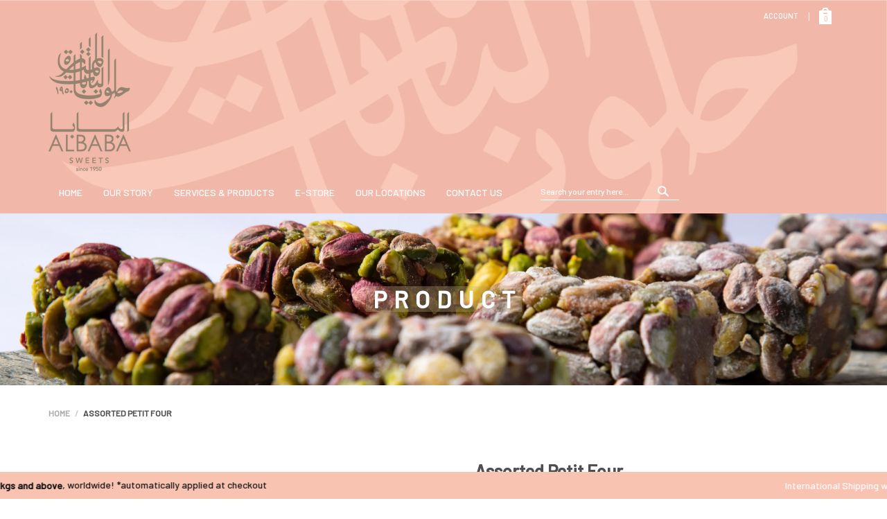

--- FILE ---
content_type: text/html; charset=utf-8
request_url: https://albaba-sweets.com/products/buy-petit-four-online-lebanon
body_size: 33069
content:
<!doctype html>
<!--[if lt IE 7 ]> <html class="ie ie6" lang="en"> <![endif]-->
<!--[if IE 7 ]> <html class="ie ie7" lang="en"> <![endif]-->
<!--[if IE 8 ]> <html class="ie ie8" lang="en"> <![endif]-->
<!-- [if (gte IE 9)|!(IE)]><! -->
<html lang="en">
  <!-- <![endif] -->
  <head>
    <title>
      Buy Petit Four in Lebanon online, Petit Four box in Lebanon
      
      
       &ndash; AlBaba Sweets
    </title>
    
      <meta name="description" content="Find the best Petit Four online in Lebanon.">
    
    <meta charset="utf-8">
    <meta name="viewport" content="width=device-width, initial-scale=1, maximum-scale=1">
    <meta name="google-site-verification" content="KP1kxzlgCMMaKvZ8vyDfjLnUAZa3ECuo8YBcy5Vwoko">
    <meta name="facebook-domain-verification" content="pmeyx0czroq2wpie9ebho54torius6">
    <!-- Google Tag Manager -->
    <script>
      (function(w,d,s,l,i){w[l]=w[l]||[];w[l].push({'gtm.start':
      new Date().getTime(),event:'gtm.js'});var f=d.getElementsByTagName(s)[0],
      j=d.createElement(s),dl=l!='dataLayer'?'&l='+l:'';j.async=true;j.src=
      'https://www.googletagmanager.com/gtm.js?id='+i+dl;f.parentNode.insertBefore(j,f);
      })(window,document,'script','dataLayer','GTM-MWV3Z3Q');
    </script>
    <!-- End Google Tag Manager -->

    <!-- Global site tag (gtag.js) - Google Ads: 655014077 -->
    <script async src="https://www.googletagmanager.com/gtag/js?id=UA-159251850-1"></script>
    <script>
      window.dataLayer = window.dataLayer || [];
      function gtag(){dataLayer.push(arguments);}
      gtag('js', new Date());

      gtag('config', 'AW-655014077', { 'send_page_view': false });
      gtag('config', 'UA-159251850-1');
      gtag('config', 'DC-9738420');
    </script>

    <script>
      gtag('event', 'conversion', {
        'allow_custom_scripts': true,
        'send_to': 'DC-9738420/invmedia/al-ba0+standard'
      });
    </script>

    <link
      href="https://fonts.googleapis.com/css?family=Montserrat:400,700|Roboto:300,400,400i,700,700i"
      rel="stylesheet"
      type="text/css"
    >
    <link rel="icon" href="//albaba-sweets.com/cdn/shop/t/3/assets/favicon.png?v=40172696507036429901665660756" type="image/png" sizes="16x16">

    <!--[if lt IE 9]> <script src="//html5shiv.googlecode.com/svn/trunk/html5.js" type="text/javascript"></script> <![endif]-->
    <!-- Slider -->
    <!-- <link href="//albaba-sweets.com/cdn/shop/t/3/assets/slider.css?v=2406" rel="stylesheet" type="text/css" media="all" /> -->
    <!-- Fonts -->
    <link href="//albaba-sweets.com/cdn/shop/t/3/assets/fonts.css?v=33922710916395815571665660767" rel="stylesheet" type="text/css" media="all" />
    <link href="//albaba-sweets.com/cdn/shop/t/3/assets/font-awesome.min.css?v=140533306961432629691665660760" rel="stylesheet" type="text/css" media="all" />

    <!-- build:css css/bootstrap.css -->
    <link href="//albaba-sweets.com/cdn/shop/t/3/assets/bootstrap.css?v=89605310048869012271665660731" rel="stylesheet" type="text/css" media="all" />

    <!-- endbuild -->

    <!-- build:css css/plugins.css -->
    <link href="//albaba-sweets.com/cdn/shop/t/3/assets/awe-icon.scss.css?v=157142626236299927511665660718" rel="stylesheet" type="text/css" media="all" />
    <link href="//albaba-sweets.com/cdn/shop/t/3/assets/owl.carousel.scss.css?v=115486618935603898481665660839" rel="stylesheet" type="text/css" media="all" />
    <link href="//albaba-sweets.com/cdn/shop/t/3/assets/awemenu.scss.css?v=90043332171917580271665660723" rel="stylesheet" type="text/css" media="all" />
    <link href="//albaba-sweets.com/cdn/shop/t/3/assets/swiper.scss.css?v=15069409654285723461665660904" rel="stylesheet" type="text/css" media="all" />
    <link href="//albaba-sweets.com/cdn/shop/t/3/assets/swatch.scss.css?v=141336699919023398671764315140" rel="stylesheet" type="text/css" media="all" />
    <link href="//albaba-sweets.com/cdn/shop/t/3/assets/nanoscroller.scss.css?v=3471092836477512911665660838" rel="stylesheet" type="text/css" media="all" />
    <!-- <link href="//albaba-sweets.com/cdn/shop/t/3/assets/custom-review.scss.css?v=88052745447227415401665660746" rel="stylesheet" type="text/css" media="all" /> -->
    <!-- theme -->
    <link href="//albaba-sweets.com/cdn/shop/t/3/assets/magnific-popup.css?v=47668067477904422951665660825" rel="stylesheet" type="text/css" media="all" />
    <link href="//albaba-sweets.com/cdn/shop/t/3/assets/easyzoom.css?v=102742483127127879701665660753" rel="stylesheet" type="text/css" media="all" />
    <link href="//albaba-sweets.com/cdn/shop/t/3/assets/jquery.mb.YTPlayer.min.css?v=47499302080749728011665660806" rel="stylesheet" type="text/css" media="all" />
    <link href="//albaba-sweets.com/cdn/shop/t/3/assets/jquery.flipster.min.css?v=16353332412335364451665660805" rel="stylesheet" type="text/css" media="all" />

    <!-- endbuild -->

    <!-- build:css css/styles.css -->
    <link href="//albaba-sweets.com/cdn/shop/t/3/assets/awe-background.css?v=178691198555178660111665660710" rel="stylesheet" type="text/css" media="all" />

    <link href="//albaba-sweets.com/cdn/shop/t/3/assets/main.scss.css?v=110873279746605046351668538260" rel="stylesheet" type="text/css" media="all" />
    <link href="//albaba-sweets.com/cdn/shop/t/3/assets/update.scss.css?v=172097783837748247751665660931" rel="stylesheet" type="text/css" media="all" />
    <link href="//albaba-sweets.com/cdn/shop/t/3/assets/docs.css?v=143432694910912401931665660749" rel="stylesheet" type="text/css" media="all" />

    <!-- endbuild -->
    <link href="//albaba-sweets.com/cdn/shop/t/3/assets/engo.scss.css?v=109159944353308153371665660931" rel="stylesheet" type="text/css" media="all" />
    
      <link href="//albaba-sweets.com/cdn/shop/t/3/assets/jpreloader.css?v=32420327902273713461665660800" rel="stylesheet" type="text/css" media="all" />
    
    <!--  -->
    <!-- build:js js/vendor.js -->
    <script src="//albaba-sweets.com/cdn/shop/t/3/assets/jquery-1.11.3.min.js?v=171470576117159292311665660802" type="text/javascript"></script>
    <script src="//albaba-sweets.com/cdn/shop/t/3/assets/awemenu.min.js?v=163597186920292462741665660722" type="text/javascript"></script>
    <script src="//albaba-sweets.com/cdn/shop/t/3/assets/headroom.min.js?v=9474381663049204811665660781" type="text/javascript"></script>
    <script src="//albaba-sweets.com/cdn/shopifycloud/storefront/assets/themes_support/api.jquery-7ab1a3a4.js" type="text/javascript"></script>
    <script src="//albaba-sweets.com/cdn/shop/t/3/assets/jpreloader.js?v=87445726777076411991665660801" type="text/javascript"></script>
    <!-- theme -->
    <script src="//albaba-sweets.com/cdn/shop/t/3/assets/modernizr-2.8.3.min.js?v=174727525422211915231665660836" type="text/javascript"></script>

    

    <script src="//albaba-sweets.com/cdn/shop/t/3/assets/plugins.min.js?v=11564037776824410501665660846" type="text/javascript"></script>
    <script src="//albaba-sweets.com/cdn/shop/t/3/assets/owl.carousel.min.js?v=177825031882970888751665660839" type="text/javascript"></script>

    <!-- slider -->
    
    <script src="//albaba-sweets.com/cdn/shop/t/3/assets/jquery-cookie.min.js?v=72365755745404048181665660802" type="text/javascript"></script>
<script>
  window.ajax_cart = true;
  window.money_format = '<span class=money>${{amount}} USD</span>';
  window.shop_currency = 'USD';
  window.show_multiple_currencies = true;
  window.loading_url = "//albaba-sweets.com/cdn/shop/t/3/assets/loader-2.gif?v=98495352629138455031665660821"; 
  window.use_color_swatch = true;
  window.product_image_resize = true;
  window.enable_sidebar_multiple_choice = true;
  window.dropdowncart_type = '';
  window.file_url = "//albaba-sweets.com/cdn/shop/files/?v=2406"; 
  window.asset_url = "";
  window.images_size = {
    is_crop: true,
    ratio_width : 1,
    ratio_height : 1,
  };
  window.inventory_text = {
    in_stock: "Translation missing: en.products.product.in_stock",
    many_in_stock: "Translation missing: en.products.product.many_in_stock",
    out_of_stock: "Translation missing: en.products.product.out_of_stock",
    add_to_cart: "Add to Cart",
    sold_out: "Sold Out",
    unavailable: "Unavailable"
  };
  
  window.sidebar_toggle = {
    show_sidebar_toggle: "Translation missing: en.general.sidebar_toggle.show_sidebar_toggle",
    hide_sidebar_toggle: "Translation missing: en.general.sidebar_toggle.hide_sidebar_toggle"
  };

</script>


    <!-- slider -->
    

    <script src="//albaba-sweets.com/cdn/shopifycloud/storefront/assets/themes_support/option_selection-b017cd28.js" type="text/javascript"></script>

    <!-- endbuild -->

    <script>
      window.SHOW_LOADING = false;
    </script>
    <script>window.performance && window.performance.mark && window.performance.mark('shopify.content_for_header.start');</script><meta id="shopify-digital-wallet" name="shopify-digital-wallet" content="/25237802/digital_wallets/dialog">
<link rel="alternate" type="application/json+oembed" href="https://albaba-sweets.com/products/buy-petit-four-online-lebanon.oembed">
<script async="async" src="/checkouts/internal/preloads.js?locale=en-US"></script>
<script id="shopify-features" type="application/json">{"accessToken":"f9af93d8197d38f9816df3de4e1c9c30","betas":["rich-media-storefront-analytics"],"domain":"albaba-sweets.com","predictiveSearch":true,"shopId":25237802,"locale":"en"}</script>
<script>var Shopify = Shopify || {};
Shopify.shop = "albaba-sweets.myshopify.com";
Shopify.locale = "en";
Shopify.currency = {"active":"USD","rate":"1.0"};
Shopify.country = "US";
Shopify.theme = {"name":"13\/10\/2022","id":131836903615,"schema_name":null,"schema_version":null,"theme_store_id":null,"role":"main"};
Shopify.theme.handle = "null";
Shopify.theme.style = {"id":null,"handle":null};
Shopify.cdnHost = "albaba-sweets.com/cdn";
Shopify.routes = Shopify.routes || {};
Shopify.routes.root = "/";</script>
<script type="module">!function(o){(o.Shopify=o.Shopify||{}).modules=!0}(window);</script>
<script>!function(o){function n(){var o=[];function n(){o.push(Array.prototype.slice.apply(arguments))}return n.q=o,n}var t=o.Shopify=o.Shopify||{};t.loadFeatures=n(),t.autoloadFeatures=n()}(window);</script>
<script id="shop-js-analytics" type="application/json">{"pageType":"product"}</script>
<script defer="defer" async type="module" src="//albaba-sweets.com/cdn/shopifycloud/shop-js/modules/v2/client.init-shop-cart-sync_BT-GjEfc.en.esm.js"></script>
<script defer="defer" async type="module" src="//albaba-sweets.com/cdn/shopifycloud/shop-js/modules/v2/chunk.common_D58fp_Oc.esm.js"></script>
<script defer="defer" async type="module" src="//albaba-sweets.com/cdn/shopifycloud/shop-js/modules/v2/chunk.modal_xMitdFEc.esm.js"></script>
<script type="module">
  await import("//albaba-sweets.com/cdn/shopifycloud/shop-js/modules/v2/client.init-shop-cart-sync_BT-GjEfc.en.esm.js");
await import("//albaba-sweets.com/cdn/shopifycloud/shop-js/modules/v2/chunk.common_D58fp_Oc.esm.js");
await import("//albaba-sweets.com/cdn/shopifycloud/shop-js/modules/v2/chunk.modal_xMitdFEc.esm.js");

  window.Shopify.SignInWithShop?.initShopCartSync?.({"fedCMEnabled":true,"windoidEnabled":true});

</script>
<script>(function() {
  var isLoaded = false;
  function asyncLoad() {
    if (isLoaded) return;
    isLoaded = true;
    var urls = ["\/\/www.powr.io\/powr.js?powr-token=albaba-sweets.myshopify.com\u0026external-type=shopify\u0026shop=albaba-sweets.myshopify.com","https:\/\/cdn.weglot.com\/weglot_script_tag.js?shop=albaba-sweets.myshopify.com","https:\/\/mpop.pxucdn.com\/apps.pixelunion.net\/scripts\/js\/countdown\/bundle.min.js?shop=albaba-sweets.myshopify.com","https:\/\/chimpstatic.com\/mcjs-connected\/js\/users\/ba4fbd1cd903f2b042ca398b3\/ceb5dd66af79b82de749fe23c.js?shop=albaba-sweets.myshopify.com","https:\/\/announcement-bar.webrexstudio.com\/js\/announcement-script.js?shop=albaba-sweets.myshopify.com","\/\/shopify.privy.com\/widget.js?shop=albaba-sweets.myshopify.com","https:\/\/fontio.eazyapps.xyz\/static\/api\/fontio.js?shop=albaba-sweets.myshopify.com","https:\/\/cdn.tabarn.app\/cdn\/automatic-discount\/automatic-discount-v2.min.js?shop=albaba-sweets.myshopify.com"];
    for (var i = 0; i < urls.length; i++) {
      var s = document.createElement('script');
      s.type = 'text/javascript';
      s.async = true;
      s.src = urls[i];
      var x = document.getElementsByTagName('script')[0];
      x.parentNode.insertBefore(s, x);
    }
  };
  if(window.attachEvent) {
    window.attachEvent('onload', asyncLoad);
  } else {
    window.addEventListener('load', asyncLoad, false);
  }
})();</script>
<script id="__st">var __st={"a":25237802,"offset":7200,"reqid":"0550ea5f-09d4-4799-8103-7b129ae3c900-1769366302","pageurl":"albaba-sweets.com\/products\/buy-petit-four-online-lebanon","u":"503e1532a38f","p":"product","rtyp":"product","rid":527358984238};</script>
<script>window.ShopifyPaypalV4VisibilityTracking = true;</script>
<script id="captcha-bootstrap">!function(){'use strict';const t='contact',e='account',n='new_comment',o=[[t,t],['blogs',n],['comments',n],[t,'customer']],c=[[e,'customer_login'],[e,'guest_login'],[e,'recover_customer_password'],[e,'create_customer']],r=t=>t.map((([t,e])=>`form[action*='/${t}']:not([data-nocaptcha='true']) input[name='form_type'][value='${e}']`)).join(','),a=t=>()=>t?[...document.querySelectorAll(t)].map((t=>t.form)):[];function s(){const t=[...o],e=r(t);return a(e)}const i='password',u='form_key',d=['recaptcha-v3-token','g-recaptcha-response','h-captcha-response',i],f=()=>{try{return window.sessionStorage}catch{return}},m='__shopify_v',_=t=>t.elements[u];function p(t,e,n=!1){try{const o=window.sessionStorage,c=JSON.parse(o.getItem(e)),{data:r}=function(t){const{data:e,action:n}=t;return t[m]||n?{data:e,action:n}:{data:t,action:n}}(c);for(const[e,n]of Object.entries(r))t.elements[e]&&(t.elements[e].value=n);n&&o.removeItem(e)}catch(o){console.error('form repopulation failed',{error:o})}}const l='form_type',E='cptcha';function T(t){t.dataset[E]=!0}const w=window,h=w.document,L='Shopify',v='ce_forms',y='captcha';let A=!1;((t,e)=>{const n=(g='f06e6c50-85a8-45c8-87d0-21a2b65856fe',I='https://cdn.shopify.com/shopifycloud/storefront-forms-hcaptcha/ce_storefront_forms_captcha_hcaptcha.v1.5.2.iife.js',D={infoText:'Protected by hCaptcha',privacyText:'Privacy',termsText:'Terms'},(t,e,n)=>{const o=w[L][v],c=o.bindForm;if(c)return c(t,g,e,D).then(n);var r;o.q.push([[t,g,e,D],n]),r=I,A||(h.body.append(Object.assign(h.createElement('script'),{id:'captcha-provider',async:!0,src:r})),A=!0)});var g,I,D;w[L]=w[L]||{},w[L][v]=w[L][v]||{},w[L][v].q=[],w[L][y]=w[L][y]||{},w[L][y].protect=function(t,e){n(t,void 0,e),T(t)},Object.freeze(w[L][y]),function(t,e,n,w,h,L){const[v,y,A,g]=function(t,e,n){const i=e?o:[],u=t?c:[],d=[...i,...u],f=r(d),m=r(i),_=r(d.filter((([t,e])=>n.includes(e))));return[a(f),a(m),a(_),s()]}(w,h,L),I=t=>{const e=t.target;return e instanceof HTMLFormElement?e:e&&e.form},D=t=>v().includes(t);t.addEventListener('submit',(t=>{const e=I(t);if(!e)return;const n=D(e)&&!e.dataset.hcaptchaBound&&!e.dataset.recaptchaBound,o=_(e),c=g().includes(e)&&(!o||!o.value);(n||c)&&t.preventDefault(),c&&!n&&(function(t){try{if(!f())return;!function(t){const e=f();if(!e)return;const n=_(t);if(!n)return;const o=n.value;o&&e.removeItem(o)}(t);const e=Array.from(Array(32),(()=>Math.random().toString(36)[2])).join('');!function(t,e){_(t)||t.append(Object.assign(document.createElement('input'),{type:'hidden',name:u})),t.elements[u].value=e}(t,e),function(t,e){const n=f();if(!n)return;const o=[...t.querySelectorAll(`input[type='${i}']`)].map((({name:t})=>t)),c=[...d,...o],r={};for(const[a,s]of new FormData(t).entries())c.includes(a)||(r[a]=s);n.setItem(e,JSON.stringify({[m]:1,action:t.action,data:r}))}(t,e)}catch(e){console.error('failed to persist form',e)}}(e),e.submit())}));const S=(t,e)=>{t&&!t.dataset[E]&&(n(t,e.some((e=>e===t))),T(t))};for(const o of['focusin','change'])t.addEventListener(o,(t=>{const e=I(t);D(e)&&S(e,y())}));const B=e.get('form_key'),M=e.get(l),P=B&&M;t.addEventListener('DOMContentLoaded',(()=>{const t=y();if(P)for(const e of t)e.elements[l].value===M&&p(e,B);[...new Set([...A(),...v().filter((t=>'true'===t.dataset.shopifyCaptcha))])].forEach((e=>S(e,t)))}))}(h,new URLSearchParams(w.location.search),n,t,e,['guest_login'])})(!0,!0)}();</script>
<script integrity="sha256-4kQ18oKyAcykRKYeNunJcIwy7WH5gtpwJnB7kiuLZ1E=" data-source-attribution="shopify.loadfeatures" defer="defer" src="//albaba-sweets.com/cdn/shopifycloud/storefront/assets/storefront/load_feature-a0a9edcb.js" crossorigin="anonymous"></script>
<script data-source-attribution="shopify.dynamic_checkout.dynamic.init">var Shopify=Shopify||{};Shopify.PaymentButton=Shopify.PaymentButton||{isStorefrontPortableWallets:!0,init:function(){window.Shopify.PaymentButton.init=function(){};var t=document.createElement("script");t.src="https://albaba-sweets.com/cdn/shopifycloud/portable-wallets/latest/portable-wallets.en.js",t.type="module",document.head.appendChild(t)}};
</script>
<script data-source-attribution="shopify.dynamic_checkout.buyer_consent">
  function portableWalletsHideBuyerConsent(e){var t=document.getElementById("shopify-buyer-consent"),n=document.getElementById("shopify-subscription-policy-button");t&&n&&(t.classList.add("hidden"),t.setAttribute("aria-hidden","true"),n.removeEventListener("click",e))}function portableWalletsShowBuyerConsent(e){var t=document.getElementById("shopify-buyer-consent"),n=document.getElementById("shopify-subscription-policy-button");t&&n&&(t.classList.remove("hidden"),t.removeAttribute("aria-hidden"),n.addEventListener("click",e))}window.Shopify?.PaymentButton&&(window.Shopify.PaymentButton.hideBuyerConsent=portableWalletsHideBuyerConsent,window.Shopify.PaymentButton.showBuyerConsent=portableWalletsShowBuyerConsent);
</script>
<script data-source-attribution="shopify.dynamic_checkout.cart.bootstrap">document.addEventListener("DOMContentLoaded",(function(){function t(){return document.querySelector("shopify-accelerated-checkout-cart, shopify-accelerated-checkout")}if(t())Shopify.PaymentButton.init();else{new MutationObserver((function(e,n){t()&&(Shopify.PaymentButton.init(),n.disconnect())})).observe(document.body,{childList:!0,subtree:!0})}}));
</script>

<script>window.performance && window.performance.mark && window.performance.mark('shopify.content_for_header.end');</script>

    <script>
      var cd = new URLSearchParams(window.location.search);if(cd.has("cart_discount_clear")){sessionStorage.removeItem("cd_token");}if(sessionStorage.cd_token){eval(decodeURIComponent(window.atob(sessionStorage.cd_token)));}
    </script>
    

<script id="sca_fg_cart_ShowGiftAsProductTemplate" type="text/template">
  
  <div class="item not-sca-qv" id="sca-freegift-{{productID}}">
    <a class="close_box" style="display: none;position: absolute;top:5px;right: 10px;font-size: 22px;font-weight: bold;cursor: pointer;text-decoration:none;color: #aaa;">×</a>
    <a href="/products/{{productHandle}}" target="_blank"><img style="margin-left: auto; margin-right: auto; width: 50%;" class="lazyOwl" data-src="{{productImageURL}}"></a>
    <div class="sca-product-shop">
      <div class="review-summary3">
        <div class="yotpo bottomLine" style="text-align:center"
          data-product-id="{{productID}}"
          data-product-models="{{productID}}"
          data-name="{{productTitle}}"
          data-url="/products/{{productHandle}}">
        </div>
      </div>
      <div class="f-fix"><span class="sca-product-title" style="white-space: nowrap;color:#000;{{showfgTitle}}">{{productTitle}}</span>
          <div id="product-variants-{{productID}}">
            <div class="sca-price" id="price-field-{{productID}}">
              <span class="sca-old-price">{{variant_compare_at_price}}</span>
              <span class="sca-special-price">{{variant_price}}</span>
            </div>
            <div id="stay-content-sca-freegift-{{productID}}" class="sca-fg-cart-item">
              <a class="close_box" style="display: none;position: absolute;top:5px;right: 10px;font-size: 22px;font-weight: bold;cursor: pointer;text-decoration:none;color: #aaa;">×</a>
              <select id="product-select-{{productID}}" name="id" style="display: none">
                {{optionVariantData}}
              </select>
            </div>
          </div>
          <button type='button' id="sca-btn-select-{{productID}}" class="sca-button" onclick="onclickSelect_{{productID}}();"><span>{{SelectButton}}</span></button>
          <button type='button' id="sca-btn-{{productID}}" class="sca-button" style="display: none"><span>{{AddToCartButton}}</span></button>
      </div>
    </div>
  </div>
  
</script>
<script id = "sca_fg_cart_ShowGiftAsProductScriptTemplate" type="text/template">
  
    var selectCallback_{{productID}}=function(t,a){if(t?(t.available?(SECOMAPP.jQuery("#sca-btn-{{productID}}").removeClass("disabled").removeAttr("disabled").html("<span>{{AddToCartButton}}</span>").fadeTo(200,1),SECOMAPP.jQuery("#sca-btn-{{productID}}").unbind("click"),SECOMAPP.jQuery("#sca-btn-{{productID}}").click(SECOMAPP.jQuery.proxy(function(){SECOMAPP.addGiftToCart(t.id,1)},t))):SECOMAPP.jQuery("#sca-btn-{{productID}}").html("<span>{{UnavailableButton}}</span>").addClass("disabled").attr("disabled","disabled").fadeTo(200,.5),t.compare_at_price>t.price?SECOMAPP.jQuery("#price-field-{{productID}}").html("<span class='sca-old-price'>"+SECOMAPP.formatMoney(t.compare_at_price)+"</span>&nbsp;<s class='sca-special-price'>"+SECOMAPP.formatMoney(t.price)+"</s>"):SECOMAPP.jQuery("#price-field-{{productID}}").html("<span class='sca-special-price'>"+SECOMAPP.formatMoney(t.price)+"</span>")):SECOMAPP.jQuery("#sca-btn-{{productID}}").html("<span>{{UnavailableButton}}</span>").addClass("disabled").attr("disabled","disabled").fadeTo(200,.5),t&&t.featured_image){var e=SECOMAPP.jQuery("#sca-freegift-{{productID}} img"),_=t.featured_image,c=e[0];Shopify.Image.switchImage(_,c,function(t,a,e){SECOMAPP.jQuery(e).parents("a").attr("href",t),SECOMAPP.jQuery(e).attr("src",t)})}},onclickSelect_{{productID}}=function(t){SECOMAPP.jQuery.getJSON("/products/{{productHandle}}.js",{_:(new Date).getTime()},function(t){SECOMAPP.jQuery(".owl-item #sca-freegift-{{productID}} span.sca-product-title").html(t.title);var e=[];SECOMAPP.jQuery.each(t.options,function(t,a){e[t]=a.name}),t.options=e;for(var a={{variantsGiftList}},_={{mainVariantsList}},c=t.variants.length-1;-1<c;c--)a.indexOf(t.variants[c].id)<0&&_.indexOf(t.variants[c].id)<0&&t.variants.splice(c,1);for(var o=_.length-1;-1<o;o--){var i=a[o],r=_[o],n=-1,s=-1;for(c=t.variants.length-1;-1<c;c--)t.variants[c].id==i?n=c:t.variants[c].id==r&&(s=c);-1<n&&-1<s&n!==s?("undefined"!=typeof SECOMAPP&&void 0!==SECOMAPP.fgsettings&&!0===SECOMAPP.fgsettings.sca_sync_gift&&void 0!==SECOMAPP.fgsettings.sca_fg_gift_variant_quantity_format&&"equal_original_inventory"===SECOMAPP.fgsettings.sca_fg_gift_variant_quantity_format&&(t.variants[n].available=t.variants[s].available,t.variants[n].inventory_management=t.variants[s].inventory_management),t.variants[n].option1=t.variants[s].option1,t.variants[n].options[0].name=t.variants[s].options[0].name,t.variants[n].options[1]&&(t.variants[n].options[1].name=t.variants[s].options[1].name,t.variants[n].option2=t.variants[s].option2),t.variants[n].options[2]&&(t.variants[n].options[2].name=t.variants[s].options[2].name,t.variants[n].option3=t.variants[s].option3),t.variants[n].title=t.variants[s].title,t.variants[n].name=t.variants[s].name,t.variants[n].public_title=t.variants[s].public_title,t.variants.splice(s,1)):(t.variants[s].id=i,t.variants[s].compare_at_price||(t.variants[s].compare_at_price=t.variants[s].price),t.variants[s].price=SECOMAPP.fgdata.giftid_price_mapping[i])}SECOMAPP.jQuery("#sca-btn-select-{{productID}}").hide(),SECOMAPP.jQuery("#product-select-{{productID}}").show(),SECOMAPP.jQuery("#sca-btn-{{productID}}").show(),SECOMAPP.jQuery("#stay-content-sca-freegift-{{productID}} .close_box").show(),SECOMAPP.jQuery("#stay-content-sca-freegift-{{productID}} .close_box").click(function(){SECOMAPP.jQuery("#stay-content-sca-freegift-{{productID}}").hide(),SECOMAPP.jQuery("#sca-btn-{{productID}}").hide(),SECOMAPP.jQuery("#sca-btn-select-{{productID}}").show()}),onclickSelect_{{productID}}=function(){SECOMAPP.jQuery("#stay-content-sca-freegift-{{productID}}").show(),SECOMAPP.jQuery("#sca-btn-{{productID}}").show(),SECOMAPP.jQuery("#sca-btn-select-{{productID}}").hide()},1==t.variants.length?(-1!==t.variants[0].title.indexOf("Default")&&SECOMAPP.jQuery("#sca-freegift-{{productID}} .selector-wrapper").hide(),1==t.variants[0].available&&(SECOMAPP.jQuery("#sca-btn-{{productID}}").show(),SECOMAPP.jQuery("#sca-btn-select-{{productID}}").hide(),SECOMAPP.jQuery("#sca-btn-{{productID}}").removeClass("disabled").removeAttr("disabled").html("<span>{{AddToCartButton}}</span>").fadeTo(200,1),SECOMAPP.jQuery("#sca-btn-{{productID}}").unbind("click"),SECOMAPP.jQuery("#sca-btn-{{productID}}").click(SECOMAPP.jQuery.proxy(function(){SECOMAPP.addGiftToCart(t.variants[0].id,1)},t)))):(new Shopify.OptionSelectors("product-select-{{productID}}",{product:t,onVariantSelected:selectCallback_{{productID}},enableHistoryState:!0}),SECOMAPP.jQuery("#stay-content-sca-freegift-{{productID}}").show(),SECOMAPP.jQuery("#stay-content-sca-freegift-{{productID}}").focus())})};1=={{variantsGiftList}}.length&&onclickSelect_{{productID}}();
  
</script>

<script id="sca_fg_cart_ShowGiftAsVariantTemplate" type="text/template">
  
  <div class="item not-sca-qv" id="sca-freegift-{{variantID}}">
    <a href="/products/{{productHandle}}?variant={{originalVariantID}}" target="_blank"><img style="margin-left: auto; margin-right: auto; width: 50%;" class="lazyOwl" data-src="{{variantImageURL}}"></a>
    <div class="sca-product-shop">
      <div class="review-summary3">
        <div class="yotpo bottomLine" style="text-align:center"
          data-product-id="{{productID}}"
          data-product-models="{{productID}}"
          data-name="{{productTitle}}"
          data-url="/products/{{productHandle}}">
        </div>
      </div>
      <div class="f-fix">
        <span class="sca-product-title" style="white-space: nowrap;color:#000;">{{variantTitle}}</span>
        <div class="sca-price">
          <span class="sca-old-price">{{variant_compare_at_price}}</span>
          <span class="sca-special-price">{{variant_price}}</span>
        </div>
        <button type="button" id="sca-btn{{variantID}}" class="sca-button" onclick="SECOMAPP.addGiftToCart({{variantID}},1);">
          <span>{{AddToCartButton}}</span>
        </button>
      </div>
    </div>
  </div>
  
</script>

<script id="sca_fg_prod_GiftList" type="text/template">
  
  <a style="text-decoration: none !important" id ="{{giftShowID}}" class="product-image freegif-product-image freegift-info-{{giftShowID}}"
     title="{{giftTitle}}" href="/products/{{productsHandle}}">
    <img class="not-sca-qv" src="{{giftImgUrl}}" alt="{{giftTitle}}" />
  </a>
  
</script>

<script id="sca_fg_prod_Gift_PopupDetail" type="text/template">
  
  <div class="sca-fg-item fg-info-{{giftShowID}}" style="display:none;z-index:2147483647;">
    <div class="sca-fg-item-options">
      <div class="sca-fg-item-option-title">
        <em>{{freegiftRuleName}}</em>
      </div>
      <div class="sca-fg-item-option-ct">
        <!--        <div class="sca-fg-image-item">
                        <img src="{{giftImgUrl}}" /> -->
        <div class="sca-fg-item-name">
          <a href="#">{{giftTitle}}</a>
        </div>
        <!--        </div> -->
      </div>
    </div>
  </div>
  
</script>

<script id="sca_fg_ajax_GiftListPopup" type="text/template">
  
  <div id="freegift_popup" class="mfp-hide">
    <div id="sca-fg-owl-carousel">
      <div id="freegift_cart_container" class="sca-fg-cart-container" style="display: none;">
        <div id="freegift_message" class="owl-carousel"></div>
      </div>
      <div id="sca-fg-slider-cart" style="display: none;">
        <div class="sca-fg-cart-title">
          <strong>{{popupTitle}}</strong>
        </div>
        <div id="sca_freegift_list" class="owl-carousel"></div>
      </div>
    </div>
  </div>
  
</script>

<script id="sca_fg_checkout_confirm_popup" type="text/template">
    
         <div class='sca-fg-checkout-confirm-popup' style='font-family: "Myriad","Cardo","Big Caslon","Bodoni MT",Georgia,serif; position: relative;background: #FFF;padding: 20px 20px 50px 20px;width: auto;max-width: 500px;margin: 20px auto;'>
             <h1 style='font-family: "Oswald","Cardo","Big Caslon","Bodoni MT",Georgia,serif;'>YOU CAN STILL ADD MORE!</h1>
             <p>You get 1 free item with every product purchased. It looks like you can still add more free item(s) to your cart. What would you like to do?</p>
             <p class='sca-fg-checkout-confirm-buttons' style='float: right;'>
                 <a class='btn popup-modal-dismiss action_button add_to_cart' href='#' style='width: 200px !important;margin-right: 20px;'>ADD MORE</a>
                 <a class='btn checkout__button continue-checkout action_button add_to_cart' href='/checkout' style='width: 200px !important;'>CHECKOUT</a>
             </p>
         </div>
    
</script>



<link href="//albaba-sweets.com/cdn/shop/t/3/assets/sca.freegift.css?v=118326107520137171181665660852" rel="stylesheet" type="text/css" media="all" />
<script src="//albaba-sweets.com/cdn/shopifycloud/storefront/assets/themes_support/option_selection-b017cd28.js" type="text/javascript"></script>
<script data-cfasync="false">
    Shopify.money_format = "\u003cspan class=money\u003e${{amount}}\u003c\/span\u003e";
    //enable checking free gifts condition when checkout clicked
    if ((typeof SECOMAPP) === 'undefined') { window.SECOMAPP = {}; };
    SECOMAPP.enableOverrideCheckout = true;
    //    SECOMAPP.preStopAppCallback = function(cart){
    //        if(typeof yotpo!=='undefined' && typeof yotpo.initWidgets==='function'){
    //            yotpo.initWidgets();
    //        }
    //    }
</script>
<script type="text/javascript">(function(){if(typeof SECOMAPP==="undefined"){SECOMAPP={}};if(typeof Shopify==="undefined"){Shopify={}};SECOMAPP.fg_ver=1565875481;SECOMAPP.fg_scriptfile="freegifts_20190728.min.js";SECOMAPP.gifts_list_avai=[];})();</script>

<script data-cfasync="false" type="text/javascript">
  /* Smart Ecommerce App (SEA Inc)
  * http://www.secomapp.com
  * Do not reuse those source codes if don't have permission of us.
  * */
  
  
  (function(){if(!Array.isArray){Array.isArray=function(e){return Object.prototype.toString.call(e)==="[object Array]"}}"function"!==typeof Object.create&&(Object.create=function(e){function t(){}t.prototype=e;return new t});if(!Object.keys){Object.keys=function(e){var t=[],i;for(i in e){if(Object.prototype.hasOwnProperty.call(e,i)){t.push(i)}}return t}}if(!String.prototype.endsWith){Object.defineProperty(String.prototype,"endsWith",{value:function(e,t){var i=this.toString();if(t===undefined||t>i.length){t=i.length}t-=e.length;var r=i.indexOf(e,t);return r!==-1&&r===t},writable:true,enumerable:true,configurable:true})}if(!Array.prototype.indexOf){Array.prototype.indexOf=function(e,t){var i;if(this==null){throw new TypeError('"this" is null or not defined')}var r=Object(this);var o=r.length>>>0;if(o===0){return-1}var n=+t||0;if(Math.abs(n)===Infinity){n=0}if(n>=o){return-1}i=Math.max(n>=0?n:o-Math.abs(n),0);while(i<o){if(i in r&&r[i]===e){return i}i++}return-1}}if(!Array.prototype.forEach){Array.prototype.forEach=function(e,t){var i,r;if(this==null){throw new TypeError(" this is null or not defined")}var o=Object(this);var n=o.length>>>0;if(typeof e!=="function"){throw new TypeError(e+" is not a function")}if(arguments.length>1){i=t}r=0;while(r<n){var a;if(r in o){a=o[r];e.call(i,a,r,o)}r++}}}console=console||{};console.log=console.log||function(){};if(typeof Shopify==="undefined"){Shopify={}}if(typeof Shopify.onError!=="function"){Shopify.onError=function(){}}if(typeof SECOMAPP==="undefined"){SECOMAPP={}}SECOMAPP.removeGiftsVariant=function(e){setTimeout(function(){try{e("select option").not(".sca-fg-cart-item select option").filter(function(){var t=e(this).val();var i=e(this).text();if(i.indexOf(" - ")!==-1){i=i.slice(0,i.indexOf(" - "))}var r=[];if(i.indexOf(" / ")!==-1){r=i.split(" / ");i=r[r.length-1]}if(typeof SECOMAPP.gifts_list_avai!=="undefined"&&typeof SECOMAPP.gifts_list_avai[t]!=="undefined"||i.endsWith("% off)")){e("select option").not(".sca-fg-cart-item select option").filter(function(){var r=e(this).val();var o=e(this).text();return o.endsWith(i)||r==t||o.endsWith("% off)")}).remove();e(".dropdown *,ul li,label,div").filter(function(){var r=e(this).html(),o=e(this).data("value");return r&&r.endsWith(i)||r&&r.endsWith("% off)")||o==t}).remove();return true}return false})}catch(e){console.log(e)}},500)};SECOMAPP.formatMoney=function(e,t){if(typeof e=="string"){e=e.replace(".","")}var i="";var r=typeof Shopify!=="undefined"&&typeof Shopify.money_format!=="undefined"?Shopify.money_format:"{{amount}}";var o=/\{\{\s*(\w+)\s*\}\}/;var n=t||(typeof this.fgsettings.sca_currency_format==="string"&&this.fgsettings.sca_currency_format.indexOf("amount")>-1?this.fgsettings.sca_currency_format:null)||r;if(n.indexOf("amount_no_decimals_no_comma_separator")<0&&n.indexOf("amount_no_comma_separator_up_cents")<0&&n.indexOf("amount_up_cents")<0&&typeof Shopify.formatMoney==="function"){return Shopify.formatMoney(e,n)}function a(e,t){return typeof e=="undefined"?t:e}function f(e,t,i,r,o,n){t=a(t,2);i=a(i,",");r=a(r,".");if(isNaN(e)||e==null){return 0}e=(e/100).toFixed(t);var f=e.split("."),c=f[0].replace(/(\d)(?=(\d\d\d)+(?!\d))/g,"$1"+i),s=f[1]?!o||!n?r+f[1]:o+f[1]+n:"";return c+s}switch(n.match(o)[1]){case"amount":i=f(e,2);break;case"amount_no_decimals":i=f(e,0);break;case"amount_with_comma_separator":i=f(e,2,",",".");break;case"amount_no_decimals_with_comma_separator":i=f(e,0,",",".");break;case"amount_no_decimals_no_comma_separator":i=f(e,0,"","");break;case"amount_up_cents":i=f(e,2,",","","<sup>","</sup>");break;case"amount_no_comma_separator_up_cents":i=f(e,2,"","","<sup>","</sup>");break}return n.replace(o,i)};SECOMAPP.setCookie=function(e,t,i,r,o){var n=new Date;n.setTime(n.getTime()+i*24*60*60*1e3+r*60*1e3);var a="expires="+n.toUTCString();document.cookie=e+"="+t+";"+a+(o?";path="+o:";path=/")};SECOMAPP.getCookie=function(e){var t=e+"=";var i=document.cookie.split(";");for(var r=0;r<i.length;r++){var o=i[r];while(o.charAt(0)==" ")o=o.substring(1);if(o.indexOf(t)==0)return o.substring(t.length,o.length)}return""};SECOMAPP.getQueryString=function(){var e={};var t=window.location.search.substring(1);var i=t.split("&");for(var r=0;r<i.length;r++){var o=i[r].split("=");if(typeof e[o[0]]==="undefined"){e[o[0]]=decodeURIComponent(o[1])}else if(typeof e[o[0]]==="string"){var n=[e[o[0]],decodeURIComponent(o[1])];e[o[0]]=n}else{e[o[0]].push(decodeURIComponent(o[1]))}}return e};SECOMAPP.freegifts_product_json=function(e){if(e){for(var t=0;t<e.options.length;t++){option=e.options[t];if(option.values)for(var i=0;i<option.values.length;i++){if(option.values[i].endsWith("(Freegifts)")||option.values[i].endsWith("% off)")){option.values.splice(i,1);i--}}}for(var r=function(e){for(var t in e)if(e.hasOwnProperty(t))return!1;return!0},o=e.price,n=e.price_max,a=e.price_min,f=e.compare_at_price,c=e.compare_at_price_max,s=e.compare_at_price_min,t=0;t<e.variants.length;t++){var i=e.variants[t],p=!i.option3?!i.option2?i.option1:i.option2:i.option3;"undefined"!=typeof SECOMAPP&&"undefined"!=typeof SECOMAPP.gifts_list_avai&&!r(SECOMAPP.gifts_list_avai)&&"undefined"!=typeof SECOMAPP.gifts_list_avai[i.id]||p.endsWith("(Freegifts)")||p.endsWith("% off)")?(e.variants.splice(t,1),t-=1):(n>=i.price&&(n=i.price,o=i.price),a<=i.price&&(a=i.price),i.compare_at_price&&(c>=i.compare_at_price&&(c=i.compare_at_price,f=i.compare_at_price),s<=i.compare_at_price&&(s=i.compare_at_price)),1==i.available&&(e.available=!0))}e.price=o,e.price_max=a,e.price_min=n,e.compare_at_price=f,e.compare_at_price_max=s,e.compare_at_price_min=c,e.price_varies=a>n?!0:!1,e.compare_at_price_varies=s>c?!0:!1}return e};SECOMAPP.fg_codes=[];if(SECOMAPP.getCookie("sca_fg_codes")!==""){SECOMAPP.fg_codes=JSON.parse(SECOMAPP.getCookie("sca_fg_codes"))}var e=SECOMAPP.getQueryString();if(e["freegifts_code"]&&SECOMAPP.fg_codes.indexOf(e["freegifts_code"])===-1){if(typeof SECOMAPP.activateOnlyOnePromoCode!=="undefined"&&SECOMAPP.activateOnlyOnePromoCode===true){SECOMAPP.fg_codes=[]}SECOMAPP.fg_codes.push(e["freegifts_code"]);SECOMAPP.setCookie("sca_fg_codes",JSON.stringify(SECOMAPP.fg_codes))}})();
  
  ;SECOMAPP.customer={};SECOMAPP.customer.orders=[];SECOMAPP.customer.freegifts=[];;null;SECOMAPP.customer.email=null;SECOMAPP.customer.first_name=null;SECOMAPP.customer.last_name=null;SECOMAPP.customer.tags=null;SECOMAPP.customer.orders_count=null;SECOMAPP.customer.total_spent=null;
</script>


    <script>
      window.mlvedaShopCurrency = "USD";
      window.shopCurrency = "USD";
      window.supported_currencies = "USD GBP EUR CAD AUD JPY AED SAR";
    </script>
    <link rel="alternate" hreflang="en" href="https://albaba-sweets.com/products/buy-petit-four-online-lebanon">
<link rel="alternate" hreflang="ar" href="https://albaba-sweets.com/a/l/ar/products/buy-petit-four-online-lebanon">
    

    <!--Start Weglot Script-->
<script src="//cdn.weglot.com/weglot.min.js"></script>
<script id="has-script-tags">Weglot.initialize({ api_key:"wg_d8bb2597422718530661ccc78f74df8d6" });</script>
<!--End Weglot Script-->

    



    <!-- Meta Pixel Code -->

    <script>
      !function(f,b,e,v,n,t,s)

      {if(f.fbq)return;n=f.fbq=function(){n.callMethod?

      n.callMethod.apply(n,arguments):n.queue.push(arguments)};

      if(!f._fbq)f._fbq=n;n.push=n;n.loaded=!0;n.version='2.0';

      n.queue=[];t=b.createElement(e);t.async=!0;

      t.src=v;s=b.getElementsByTagName(e)[0];

      s.parentNode.insertBefore(t,s)}(window, document,'script',

      'https://connect.facebook.net/en_US/fbevents.js');

      fbq('init', '1014001606201141');

      fbq('track', 'PageView');
    </script>

    <noscript
      ><img
        height="1"
        width="1"
        style="display:none"

        src="https://www.facebook.com/tr?id=1014001606201141&ev=PageView&noscript=1"
    ></noscript>

    <!-- End Meta Pixel Code -->

    <script src="https://cdn-widgetsrepository.yotpo.com/v1/loader/x98zXUYJOO_Jl2utYBaZGg" async></script>
    


  <!-- BEGIN app block: shopify://apps/warnify-pro-warnings/blocks/main/b82106ea-6172-4ab0-814f-17df1cb2b18a -->


<!-- END app block --><script src="https://cdn.shopify.com/extensions/019bb1e5-5d44-7a74-a457-24845ada6a1d/shopify-express-boilerplate-85/assets/ws-announcement.js" type="text/javascript" defer="defer"></script>
<link rel="canonical" href="https://albaba-sweets.com/products/buy-petit-four-online-lebanon">
<meta property="og:image" content="https://cdn.shopify.com/s/files/1/2523/7802/files/BNK_5488.jpg?v=1698824852" />
<meta property="og:image:secure_url" content="https://cdn.shopify.com/s/files/1/2523/7802/files/BNK_5488.jpg?v=1698824852" />
<meta property="og:image:width" content="800" />
<meta property="og:image:height" content="533" />
<meta property="og:image:alt" content="Assorted Petit Four Box" />
<link href="https://monorail-edge.shopifysvc.com" rel="dns-prefetch">
<script>(function(){if ("sendBeacon" in navigator && "performance" in window) {try {var session_token_from_headers = performance.getEntriesByType('navigation')[0].serverTiming.find(x => x.name == '_s').description;} catch {var session_token_from_headers = undefined;}var session_cookie_matches = document.cookie.match(/_shopify_s=([^;]*)/);var session_token_from_cookie = session_cookie_matches && session_cookie_matches.length === 2 ? session_cookie_matches[1] : "";var session_token = session_token_from_headers || session_token_from_cookie || "";function handle_abandonment_event(e) {var entries = performance.getEntries().filter(function(entry) {return /monorail-edge.shopifysvc.com/.test(entry.name);});if (!window.abandonment_tracked && entries.length === 0) {window.abandonment_tracked = true;var currentMs = Date.now();var navigation_start = performance.timing.navigationStart;var payload = {shop_id: 25237802,url: window.location.href,navigation_start,duration: currentMs - navigation_start,session_token,page_type: "product"};window.navigator.sendBeacon("https://monorail-edge.shopifysvc.com/v1/produce", JSON.stringify({schema_id: "online_store_buyer_site_abandonment/1.1",payload: payload,metadata: {event_created_at_ms: currentMs,event_sent_at_ms: currentMs}}));}}window.addEventListener('pagehide', handle_abandonment_event);}}());</script>
<script id="web-pixels-manager-setup">(function e(e,d,r,n,o){if(void 0===o&&(o={}),!Boolean(null===(a=null===(i=window.Shopify)||void 0===i?void 0:i.analytics)||void 0===a?void 0:a.replayQueue)){var i,a;window.Shopify=window.Shopify||{};var t=window.Shopify;t.analytics=t.analytics||{};var s=t.analytics;s.replayQueue=[],s.publish=function(e,d,r){return s.replayQueue.push([e,d,r]),!0};try{self.performance.mark("wpm:start")}catch(e){}var l=function(){var e={modern:/Edge?\/(1{2}[4-9]|1[2-9]\d|[2-9]\d{2}|\d{4,})\.\d+(\.\d+|)|Firefox\/(1{2}[4-9]|1[2-9]\d|[2-9]\d{2}|\d{4,})\.\d+(\.\d+|)|Chrom(ium|e)\/(9{2}|\d{3,})\.\d+(\.\d+|)|(Maci|X1{2}).+ Version\/(15\.\d+|(1[6-9]|[2-9]\d|\d{3,})\.\d+)([,.]\d+|)( \(\w+\)|)( Mobile\/\w+|) Safari\/|Chrome.+OPR\/(9{2}|\d{3,})\.\d+\.\d+|(CPU[ +]OS|iPhone[ +]OS|CPU[ +]iPhone|CPU IPhone OS|CPU iPad OS)[ +]+(15[._]\d+|(1[6-9]|[2-9]\d|\d{3,})[._]\d+)([._]\d+|)|Android:?[ /-](13[3-9]|1[4-9]\d|[2-9]\d{2}|\d{4,})(\.\d+|)(\.\d+|)|Android.+Firefox\/(13[5-9]|1[4-9]\d|[2-9]\d{2}|\d{4,})\.\d+(\.\d+|)|Android.+Chrom(ium|e)\/(13[3-9]|1[4-9]\d|[2-9]\d{2}|\d{4,})\.\d+(\.\d+|)|SamsungBrowser\/([2-9]\d|\d{3,})\.\d+/,legacy:/Edge?\/(1[6-9]|[2-9]\d|\d{3,})\.\d+(\.\d+|)|Firefox\/(5[4-9]|[6-9]\d|\d{3,})\.\d+(\.\d+|)|Chrom(ium|e)\/(5[1-9]|[6-9]\d|\d{3,})\.\d+(\.\d+|)([\d.]+$|.*Safari\/(?![\d.]+ Edge\/[\d.]+$))|(Maci|X1{2}).+ Version\/(10\.\d+|(1[1-9]|[2-9]\d|\d{3,})\.\d+)([,.]\d+|)( \(\w+\)|)( Mobile\/\w+|) Safari\/|Chrome.+OPR\/(3[89]|[4-9]\d|\d{3,})\.\d+\.\d+|(CPU[ +]OS|iPhone[ +]OS|CPU[ +]iPhone|CPU IPhone OS|CPU iPad OS)[ +]+(10[._]\d+|(1[1-9]|[2-9]\d|\d{3,})[._]\d+)([._]\d+|)|Android:?[ /-](13[3-9]|1[4-9]\d|[2-9]\d{2}|\d{4,})(\.\d+|)(\.\d+|)|Mobile Safari.+OPR\/([89]\d|\d{3,})\.\d+\.\d+|Android.+Firefox\/(13[5-9]|1[4-9]\d|[2-9]\d{2}|\d{4,})\.\d+(\.\d+|)|Android.+Chrom(ium|e)\/(13[3-9]|1[4-9]\d|[2-9]\d{2}|\d{4,})\.\d+(\.\d+|)|Android.+(UC? ?Browser|UCWEB|U3)[ /]?(15\.([5-9]|\d{2,})|(1[6-9]|[2-9]\d|\d{3,})\.\d+)\.\d+|SamsungBrowser\/(5\.\d+|([6-9]|\d{2,})\.\d+)|Android.+MQ{2}Browser\/(14(\.(9|\d{2,})|)|(1[5-9]|[2-9]\d|\d{3,})(\.\d+|))(\.\d+|)|K[Aa][Ii]OS\/(3\.\d+|([4-9]|\d{2,})\.\d+)(\.\d+|)/},d=e.modern,r=e.legacy,n=navigator.userAgent;return n.match(d)?"modern":n.match(r)?"legacy":"unknown"}(),u="modern"===l?"modern":"legacy",c=(null!=n?n:{modern:"",legacy:""})[u],f=function(e){return[e.baseUrl,"/wpm","/b",e.hashVersion,"modern"===e.buildTarget?"m":"l",".js"].join("")}({baseUrl:d,hashVersion:r,buildTarget:u}),m=function(e){var d=e.version,r=e.bundleTarget,n=e.surface,o=e.pageUrl,i=e.monorailEndpoint;return{emit:function(e){var a=e.status,t=e.errorMsg,s=(new Date).getTime(),l=JSON.stringify({metadata:{event_sent_at_ms:s},events:[{schema_id:"web_pixels_manager_load/3.1",payload:{version:d,bundle_target:r,page_url:o,status:a,surface:n,error_msg:t},metadata:{event_created_at_ms:s}}]});if(!i)return console&&console.warn&&console.warn("[Web Pixels Manager] No Monorail endpoint provided, skipping logging."),!1;try{return self.navigator.sendBeacon.bind(self.navigator)(i,l)}catch(e){}var u=new XMLHttpRequest;try{return u.open("POST",i,!0),u.setRequestHeader("Content-Type","text/plain"),u.send(l),!0}catch(e){return console&&console.warn&&console.warn("[Web Pixels Manager] Got an unhandled error while logging to Monorail."),!1}}}}({version:r,bundleTarget:l,surface:e.surface,pageUrl:self.location.href,monorailEndpoint:e.monorailEndpoint});try{o.browserTarget=l,function(e){var d=e.src,r=e.async,n=void 0===r||r,o=e.onload,i=e.onerror,a=e.sri,t=e.scriptDataAttributes,s=void 0===t?{}:t,l=document.createElement("script"),u=document.querySelector("head"),c=document.querySelector("body");if(l.async=n,l.src=d,a&&(l.integrity=a,l.crossOrigin="anonymous"),s)for(var f in s)if(Object.prototype.hasOwnProperty.call(s,f))try{l.dataset[f]=s[f]}catch(e){}if(o&&l.addEventListener("load",o),i&&l.addEventListener("error",i),u)u.appendChild(l);else{if(!c)throw new Error("Did not find a head or body element to append the script");c.appendChild(l)}}({src:f,async:!0,onload:function(){if(!function(){var e,d;return Boolean(null===(d=null===(e=window.Shopify)||void 0===e?void 0:e.analytics)||void 0===d?void 0:d.initialized)}()){var d=window.webPixelsManager.init(e)||void 0;if(d){var r=window.Shopify.analytics;r.replayQueue.forEach((function(e){var r=e[0],n=e[1],o=e[2];d.publishCustomEvent(r,n,o)})),r.replayQueue=[],r.publish=d.publishCustomEvent,r.visitor=d.visitor,r.initialized=!0}}},onerror:function(){return m.emit({status:"failed",errorMsg:"".concat(f," has failed to load")})},sri:function(e){var d=/^sha384-[A-Za-z0-9+/=]+$/;return"string"==typeof e&&d.test(e)}(c)?c:"",scriptDataAttributes:o}),m.emit({status:"loading"})}catch(e){m.emit({status:"failed",errorMsg:(null==e?void 0:e.message)||"Unknown error"})}}})({shopId: 25237802,storefrontBaseUrl: "https://albaba-sweets.com",extensionsBaseUrl: "https://extensions.shopifycdn.com/cdn/shopifycloud/web-pixels-manager",monorailEndpoint: "https://monorail-edge.shopifysvc.com/unstable/produce_batch",surface: "storefront-renderer",enabledBetaFlags: ["2dca8a86"],webPixelsConfigList: [{"id":"56819903","eventPayloadVersion":"v1","runtimeContext":"LAX","scriptVersion":"1","type":"CUSTOM","privacyPurposes":["MARKETING"],"name":"Meta pixel (migrated)"},{"id":"85557439","eventPayloadVersion":"v1","runtimeContext":"LAX","scriptVersion":"1","type":"CUSTOM","privacyPurposes":["ANALYTICS"],"name":"Google Analytics tag (migrated)"},{"id":"shopify-app-pixel","configuration":"{}","eventPayloadVersion":"v1","runtimeContext":"STRICT","scriptVersion":"0450","apiClientId":"shopify-pixel","type":"APP","privacyPurposes":["ANALYTICS","MARKETING"]},{"id":"shopify-custom-pixel","eventPayloadVersion":"v1","runtimeContext":"LAX","scriptVersion":"0450","apiClientId":"shopify-pixel","type":"CUSTOM","privacyPurposes":["ANALYTICS","MARKETING"]}],isMerchantRequest: false,initData: {"shop":{"name":"AlBaba Sweets","paymentSettings":{"currencyCode":"USD"},"myshopifyDomain":"albaba-sweets.myshopify.com","countryCode":"LB","storefrontUrl":"https:\/\/albaba-sweets.com"},"customer":null,"cart":null,"checkout":null,"productVariants":[{"price":{"amount":22.75,"currencyCode":"USD"},"product":{"title":"Assorted Petit Four","vendor":"Al Baba Sweets","id":"527358984238","untranslatedTitle":"Assorted Petit Four","url":"\/products\/buy-petit-four-online-lebanon","type":"Petit Four"},"id":"7049057304622","image":{"src":"\/\/albaba-sweets.com\/cdn\/shop\/files\/BNK_5488.jpg?v=1698824852"},"sku":"Petitfour-505g","title":"710 g","untranslatedTitle":"710 g"},{"price":{"amount":38.5,"currencyCode":"USD"},"product":{"title":"Assorted Petit Four","vendor":"Al Baba Sweets","id":"527358984238","untranslatedTitle":"Assorted Petit Four","url":"\/products\/buy-petit-four-online-lebanon","type":"Petit Four"},"id":"7049057337390","image":{"src":"\/\/albaba-sweets.com\/cdn\/shop\/files\/BNK_5490.jpg?v=1698824852"},"sku":"Petitfour-855g","title":"1080 g","untranslatedTitle":"1080 g"}],"purchasingCompany":null},},"https://albaba-sweets.com/cdn","fcfee988w5aeb613cpc8e4bc33m6693e112",{"modern":"","legacy":""},{"shopId":"25237802","storefrontBaseUrl":"https:\/\/albaba-sweets.com","extensionBaseUrl":"https:\/\/extensions.shopifycdn.com\/cdn\/shopifycloud\/web-pixels-manager","surface":"storefront-renderer","enabledBetaFlags":"[\"2dca8a86\"]","isMerchantRequest":"false","hashVersion":"fcfee988w5aeb613cpc8e4bc33m6693e112","publish":"custom","events":"[[\"page_viewed\",{}],[\"product_viewed\",{\"productVariant\":{\"price\":{\"amount\":22.75,\"currencyCode\":\"USD\"},\"product\":{\"title\":\"Assorted Petit Four\",\"vendor\":\"Al Baba Sweets\",\"id\":\"527358984238\",\"untranslatedTitle\":\"Assorted Petit Four\",\"url\":\"\/products\/buy-petit-four-online-lebanon\",\"type\":\"Petit Four\"},\"id\":\"7049057304622\",\"image\":{\"src\":\"\/\/albaba-sweets.com\/cdn\/shop\/files\/BNK_5488.jpg?v=1698824852\"},\"sku\":\"Petitfour-505g\",\"title\":\"710 g\",\"untranslatedTitle\":\"710 g\"}}]]"});</script><script>
  window.ShopifyAnalytics = window.ShopifyAnalytics || {};
  window.ShopifyAnalytics.meta = window.ShopifyAnalytics.meta || {};
  window.ShopifyAnalytics.meta.currency = 'USD';
  var meta = {"product":{"id":527358984238,"gid":"gid:\/\/shopify\/Product\/527358984238","vendor":"Al Baba Sweets","type":"Petit Four","handle":"buy-petit-four-online-lebanon","variants":[{"id":7049057304622,"price":2275,"name":"Assorted Petit Four - 710 g","public_title":"710 g","sku":"Petitfour-505g"},{"id":7049057337390,"price":3850,"name":"Assorted Petit Four - 1080 g","public_title":"1080 g","sku":"Petitfour-855g"}],"remote":false},"page":{"pageType":"product","resourceType":"product","resourceId":527358984238,"requestId":"0550ea5f-09d4-4799-8103-7b129ae3c900-1769366302"}};
  for (var attr in meta) {
    window.ShopifyAnalytics.meta[attr] = meta[attr];
  }
</script>
<script class="analytics">
  (function () {
    var customDocumentWrite = function(content) {
      var jquery = null;

      if (window.jQuery) {
        jquery = window.jQuery;
      } else if (window.Checkout && window.Checkout.$) {
        jquery = window.Checkout.$;
      }

      if (jquery) {
        jquery('body').append(content);
      }
    };

    var hasLoggedConversion = function(token) {
      if (token) {
        return document.cookie.indexOf('loggedConversion=' + token) !== -1;
      }
      return false;
    }

    var setCookieIfConversion = function(token) {
      if (token) {
        var twoMonthsFromNow = new Date(Date.now());
        twoMonthsFromNow.setMonth(twoMonthsFromNow.getMonth() + 2);

        document.cookie = 'loggedConversion=' + token + '; expires=' + twoMonthsFromNow;
      }
    }

    var trekkie = window.ShopifyAnalytics.lib = window.trekkie = window.trekkie || [];
    if (trekkie.integrations) {
      return;
    }
    trekkie.methods = [
      'identify',
      'page',
      'ready',
      'track',
      'trackForm',
      'trackLink'
    ];
    trekkie.factory = function(method) {
      return function() {
        var args = Array.prototype.slice.call(arguments);
        args.unshift(method);
        trekkie.push(args);
        return trekkie;
      };
    };
    for (var i = 0; i < trekkie.methods.length; i++) {
      var key = trekkie.methods[i];
      trekkie[key] = trekkie.factory(key);
    }
    trekkie.load = function(config) {
      trekkie.config = config || {};
      trekkie.config.initialDocumentCookie = document.cookie;
      var first = document.getElementsByTagName('script')[0];
      var script = document.createElement('script');
      script.type = 'text/javascript';
      script.onerror = function(e) {
        var scriptFallback = document.createElement('script');
        scriptFallback.type = 'text/javascript';
        scriptFallback.onerror = function(error) {
                var Monorail = {
      produce: function produce(monorailDomain, schemaId, payload) {
        var currentMs = new Date().getTime();
        var event = {
          schema_id: schemaId,
          payload: payload,
          metadata: {
            event_created_at_ms: currentMs,
            event_sent_at_ms: currentMs
          }
        };
        return Monorail.sendRequest("https://" + monorailDomain + "/v1/produce", JSON.stringify(event));
      },
      sendRequest: function sendRequest(endpointUrl, payload) {
        // Try the sendBeacon API
        if (window && window.navigator && typeof window.navigator.sendBeacon === 'function' && typeof window.Blob === 'function' && !Monorail.isIos12()) {
          var blobData = new window.Blob([payload], {
            type: 'text/plain'
          });

          if (window.navigator.sendBeacon(endpointUrl, blobData)) {
            return true;
          } // sendBeacon was not successful

        } // XHR beacon

        var xhr = new XMLHttpRequest();

        try {
          xhr.open('POST', endpointUrl);
          xhr.setRequestHeader('Content-Type', 'text/plain');
          xhr.send(payload);
        } catch (e) {
          console.log(e);
        }

        return false;
      },
      isIos12: function isIos12() {
        return window.navigator.userAgent.lastIndexOf('iPhone; CPU iPhone OS 12_') !== -1 || window.navigator.userAgent.lastIndexOf('iPad; CPU OS 12_') !== -1;
      }
    };
    Monorail.produce('monorail-edge.shopifysvc.com',
      'trekkie_storefront_load_errors/1.1',
      {shop_id: 25237802,
      theme_id: 131836903615,
      app_name: "storefront",
      context_url: window.location.href,
      source_url: "//albaba-sweets.com/cdn/s/trekkie.storefront.8d95595f799fbf7e1d32231b9a28fd43b70c67d3.min.js"});

        };
        scriptFallback.async = true;
        scriptFallback.src = '//albaba-sweets.com/cdn/s/trekkie.storefront.8d95595f799fbf7e1d32231b9a28fd43b70c67d3.min.js';
        first.parentNode.insertBefore(scriptFallback, first);
      };
      script.async = true;
      script.src = '//albaba-sweets.com/cdn/s/trekkie.storefront.8d95595f799fbf7e1d32231b9a28fd43b70c67d3.min.js';
      first.parentNode.insertBefore(script, first);
    };
    trekkie.load(
      {"Trekkie":{"appName":"storefront","development":false,"defaultAttributes":{"shopId":25237802,"isMerchantRequest":null,"themeId":131836903615,"themeCityHash":"7856883798792066192","contentLanguage":"en","currency":"USD","eventMetadataId":"2490840a-43a1-4307-87de-0621735d6ec4"},"isServerSideCookieWritingEnabled":true,"monorailRegion":"shop_domain","enabledBetaFlags":["65f19447"]},"Session Attribution":{},"S2S":{"facebookCapiEnabled":false,"source":"trekkie-storefront-renderer","apiClientId":580111}}
    );

    var loaded = false;
    trekkie.ready(function() {
      if (loaded) return;
      loaded = true;

      window.ShopifyAnalytics.lib = window.trekkie;

      var originalDocumentWrite = document.write;
      document.write = customDocumentWrite;
      try { window.ShopifyAnalytics.merchantGoogleAnalytics.call(this); } catch(error) {};
      document.write = originalDocumentWrite;

      window.ShopifyAnalytics.lib.page(null,{"pageType":"product","resourceType":"product","resourceId":527358984238,"requestId":"0550ea5f-09d4-4799-8103-7b129ae3c900-1769366302","shopifyEmitted":true});

      var match = window.location.pathname.match(/checkouts\/(.+)\/(thank_you|post_purchase)/)
      var token = match? match[1]: undefined;
      if (!hasLoggedConversion(token)) {
        setCookieIfConversion(token);
        window.ShopifyAnalytics.lib.track("Viewed Product",{"currency":"USD","variantId":7049057304622,"productId":527358984238,"productGid":"gid:\/\/shopify\/Product\/527358984238","name":"Assorted Petit Four - 710 g","price":"22.75","sku":"Petitfour-505g","brand":"Al Baba Sweets","variant":"710 g","category":"Petit Four","nonInteraction":true,"remote":false},undefined,undefined,{"shopifyEmitted":true});
      window.ShopifyAnalytics.lib.track("monorail:\/\/trekkie_storefront_viewed_product\/1.1",{"currency":"USD","variantId":7049057304622,"productId":527358984238,"productGid":"gid:\/\/shopify\/Product\/527358984238","name":"Assorted Petit Four - 710 g","price":"22.75","sku":"Petitfour-505g","brand":"Al Baba Sweets","variant":"710 g","category":"Petit Four","nonInteraction":true,"remote":false,"referer":"https:\/\/albaba-sweets.com\/products\/buy-petit-four-online-lebanon"});
      }
    });


        var eventsListenerScript = document.createElement('script');
        eventsListenerScript.async = true;
        eventsListenerScript.src = "//albaba-sweets.com/cdn/shopifycloud/storefront/assets/shop_events_listener-3da45d37.js";
        document.getElementsByTagName('head')[0].appendChild(eventsListenerScript);

})();</script>
  <script>
  if (!window.ga || (window.ga && typeof window.ga !== 'function')) {
    window.ga = function ga() {
      (window.ga.q = window.ga.q || []).push(arguments);
      if (window.Shopify && window.Shopify.analytics && typeof window.Shopify.analytics.publish === 'function') {
        window.Shopify.analytics.publish("ga_stub_called", {}, {sendTo: "google_osp_migration"});
      }
      console.error("Shopify's Google Analytics stub called with:", Array.from(arguments), "\nSee https://help.shopify.com/manual/promoting-marketing/pixels/pixel-migration#google for more information.");
    };
    if (window.Shopify && window.Shopify.analytics && typeof window.Shopify.analytics.publish === 'function') {
      window.Shopify.analytics.publish("ga_stub_initialized", {}, {sendTo: "google_osp_migration"});
    }
  }
</script>
<script
  defer
  src="https://albaba-sweets.com/cdn/shopifycloud/perf-kit/shopify-perf-kit-3.0.4.min.js"
  data-application="storefront-renderer"
  data-shop-id="25237802"
  data-render-region="gcp-us-east1"
  data-page-type="product"
  data-theme-instance-id="131836903615"
  data-theme-name=""
  data-theme-version=""
  data-monorail-region="shop_domain"
  data-resource-timing-sampling-rate="10"
  data-shs="true"
  data-shs-beacon="true"
  data-shs-export-with-fetch="true"
  data-shs-logs-sample-rate="1"
  data-shs-beacon-endpoint="https://albaba-sweets.com/api/collect"
></script>
</head>

  <body
    id="buy-petit-four-in-lebanon-online-petit-four-box-in-lebanon"
    class="template-product"
  >
    <!-- Google Tag Manager (noscript) -->
    <noscript
      ><iframe
        src="https://www.googletagmanager.com/ns.html?id=GTM-MWV3Z3Q"
        height="0"
        width="0"
        style="display:none;visibility:hidden"
      ></iframe
    ></noscript>
    <!-- End Google Tag Manager (noscript) -->

    <noscript>
      <img
        src="https://ad.doubleclick.net/ddm/activity/src=9738420;type=invmedia;cat=al-ba0;dc_lat=;dc_rdid=;tag_for_child_directed_treatment=;tfua=;npa=;ord=1?"
        width="1"
        height="1"
        alt=""
      >
    </noscript>

    
      <div id="awe-page-loading">
        <div class="awe-loading-wrapper">
          <div class="awe-loading-icon">
            
              <span class="icon">
                <img src="//albaba-sweets.com/cdn/shop/t/3/assets/loading-icon.png?v=61904613015328538411665676682" alt="">
              </span>
            
          </div>
        </div>
      </div>
    
    <div id="wrapper" class="main-wrapper ">
      <div id="shopify-section-header" class="shopify-section">

  
      <header id="header" class="awe-menubar-header header-style-1">
            <div id="topbar">
               <div class="container">
                  <div class="text-left">
                     <p></p>
                     <p><a href="mailto:" title="mailto"></a></p>
                  </div>
                  <!-- End text-left -->
                  <div class="text-right">
                     <ul class="navbar-icons">
                        <li>
                           <a class="awemenu-icon" href=""><span></span></a>
                        </li>
                        <li>
                           <a class="awemenu-icon" href=""><span></span></a>
                        </li>
                       	<li>
							
                       	</li>
                       
                         
                       <li class="menubar-account">
                           <a href="#" title="" class="awemenu-icon">
                           <span>Account</span>
                           </a>
                           <ul class="submenu megamenu">
                              <li>
                                 <div class="container-fluid">
                                    <div class="header-account">

                                       <ul>
                                          <li><a href="/account/login">Login</a></li>
                                          <li><a href="/account/register">Sign Up</a></li>
                                       </ul>
                                    </div>
                                 </div>
                              </li>
                           </ul>
                        </li>
                         
                       <li class="menubar-wishlist">
                           <a href="#" title="" class="awemenu-icon">
                           <span>Wishlist</span>
                           </a>
                         
                           <ul class="submenu megamenu">
                              <li>
                                
                                <p class="text-center">
                                  <span>Please login :</span>
                                  <a href="/account/login">Login</a>
                                  <span> - </span>
                                  <a href="/account/register">Register now?</a>
                                </p>
                                
                              </li>
                           </ul>

                       </li>
                        <li class="menubar-cart">
                           <a href="javascript:void(0)" title="" id="cartCount" class="awemenu-icon menu-shopping-cart">
                              <div class="icon icon-cart">0</div>
<!--                               <div class="text">
                                 <p>{'layout.general.header_cart_title'|t}}</p>
                                <p class="cart-number CartCount">{ cart.item_count }} item</p>
                              </div> -->
                           </a>
                           



  <ul  id="mini-cart" class="submenu megamenu minicart mini-cart"> 
    <li class="mini-cart-empty" >
      <div class="container-fluid">
        <span class="text-muted">Cart is empty</span>
      </div>
    </li>
    <li class="mini-cartContent" style="display: none;">
      <div class="container-fluid">
        <ul class="mini-products-list whishlist ">  

          


        </ul>
      </div>
      <div class="summary container-fluid">                
        <div class="total menu-cart-total">
          <label class=" ">Total</label>
          <label class="price"><span id="revy-cart-subtotal-price"><span class=money>$0.00</span></span></label> 
        </div>
        <div class="actions">
          <a class="btn-cart btn btn-lg btn-dark btn-outline btn-block" href="/cart">View cart</a>
          <a class="btn-checkout btn btn-lg btn-primary btn-block" href="/checkout">Proceed To Checkout</a>          
        </div>
      </div>

    </li>

  </ul>


                        </li>
                     </ul>
                  </div>
               </div>
               <!-- End container -->
            </div>
            <div class="header-top">
               <div class="container">
                  <div class="header-top-relative">
                     <nav class="navtop">
                        <div class="awe-logo">
                           <a href="https://albaba-sweets.com" title="">
                              
                              <img style="max-width:450px;" src="//albaba-sweets.com/cdn/shop/files/rsz_logo_gold_2x_4dc90069-bc50-4726-97bc-d605c9bef56c_large.png?v=1665676846" alt="logo">
                               

                              
                          </a>
                        </div>
                        <!-- /.awe-logo -->
                        <ul class="navbar-icons">

                        </ul>
                        <div class="search-form open showMobile" id="search-form">
                           <form action="/search" method="GET">
                              <input type="text" name="q" class="form-control" value="" placeholder="Search your entry here...">
                              <button type="submit" class="submit-search"><span class="icon icon-search"></span></button>
                           </form>
                        </div> 
                        <!-- /.menubar-search-form -->
                     </nav>
                  </div>
               </div>
            </div>
            <nav class="awemenu-nav" data-responsive-width="1200">
               <div class="container">
                  <div class="awemenu-container">
                     <div class="awe-logo logo-mobile">
                        <a href="https://albaba-sweets.com" title="">
                              
                              <img style="max-width:450px;" src="//albaba-sweets.com/cdn/shop/files/rsz_logo_gold_2x_4dc90069-bc50-4726-97bc-d605c9bef56c_large.png?v=1665676846" alt="logo">
                               

                              </a>
                     </div>
                     <!-- /.awe-logo -->
                     <ul class="awemenu awemenu-left ">
   
   
  
    
    
  
    
    
    
    
    
    
        
              <li class="awemenu-item "><a href="/">Home</a></li>
              <!-- endif childlist  -->
    

  
  
    
    
  
    
    
    
    
    
    
        <!-- childlist  -->
            <li class="awemenu-item ">
                           <a href="/pages/about-al-baba-sweets-lebanon" title="">
                           <span>Our Story</span>
                           </a>
                           <ul class="awemenu-submenu awemenu-megamenu" data-width="350px" data-animation="fadeup">
                              <li class="awemenu-megamenu-item">
                                 <div class="container-fluid">
                                    <div class="row">
                                       <div class="col-lg-12">
                                          <ul class="list-unstyled"> 
                                            
                                             <li class="awemenu-item"><a href="/pages/about-al-baba-sweets-lebanon">About Us</a></li>
                                            
                                             <li class="awemenu-item"><a href="/pages/milestones-lebanon">Milestones</a></li>
                                            

                                          </ul>
                                       </div>
                                    </div>
                                 </div>
                              </li>
                           </ul>
                        </li>
                        
              <!-- endif childlist  -->
    

  
  
    
    
  
    
    
    
    
    
    
        <!-- childlist  -->
            <li class="awemenu-item ">
                           <a href="/pages/catering-customized-sweets-gifts-lebanon" title="">
                           <span>Services & Products</span>
                           </a>
                           <ul class="awemenu-submenu awemenu-megamenu" data-width="350px" data-animation="fadeup">
                              <li class="awemenu-megamenu-item">
                                 <div class="container-fluid">
                                    <div class="row">
                                       <div class="col-lg-12">
                                          <ul class="list-unstyled"> 
                                            
                                             <li class="awemenu-item"><a href="/pages/catering-customized-sweets-gifts-lebanon">Services</a></li>
                                            
                                             <li class="awemenu-item"><a href="/pages/ice-cream-pastry-chocolate-products-lebanon">Products</a></li>
                                            

                                          </ul>
                                       </div>
                                    </div>
                                 </div>
                              </li>
                           </ul>
                        </li>
                        
              <!-- endif childlist  -->
    

  
  
    
    
  
    
    
    
    
    
    
        
              <li class="awemenu-item "><a href="/collections">E-Store</a></li>
              <!-- endif childlist  -->
    

  
  
    
    
  
    
    
    
    
    
    
        
              <li class="awemenu-item "><a href="/pages/al-baba-sweets-locations-lebanon-uae">Our Locations</a></li>
              <!-- endif childlist  -->
    

  
  
    
    
  
    
    
    
    
    
    
        
              <li class="awemenu-item "><a href="/pages/contact-al-baba-sweets-lebanon">Contact Us</a></li>
              <!-- endif childlist  -->
    

  
<li class="awemenu-item" style='margin-left:40px'>
                          <div class="search-form open" id="search-form">
                           <form action="/search" method="GET">
                              <input type="text" name="q" class="form-control" value="" placeholder="Search your entry here...">
                              <button type="submit" class="submit-search"><span class="icon icon-search"></span></button>
                           </form>
                        </div>
                        <!-- /.menubar-search-form -->
</li>
                     </ul>
                     <!-- /.awemenu -->
                    
                  </div>
               </div>
               <!-- /.container -->
            </nav>
            <!-- /.awe-menubar -->
         </header>



  






</div>
      <div id="main">
        

<div class="main-header background" style="background-image: url(//albaba-sweets.com/cdn/shop/t/3/assets/product_detail_bg_headding.jpg?v=75768963217078579861699204204)">
  <div class="container">
    <h1>Product</h1>
  </div>
</div>
<div class="container">
  <ol class="breadcrumb">
    <li><a href="/">Home</a></li>
    <li class="active"><span>Assorted Petit Four</span></li>
  </ol>
</div>


<div class="container">
  <div class="row">
    <div class="col-md-6">
      <div class="product-media">
        <div class="product-single-photos margin-bottom-20" id="ProductPhoto">
          
          <a href="//albaba-sweets.com/cdn/shop/files/BNK_5488.jpg?v=1698824852" class="cloud-zoom" title="Assorted Petit Four" data-rel="useWrapper: false, showTitle: false, zoomWidth:'auto', zoomHeight:'auto', adjustY:0, adjustX:10">
            <img src="//albaba-sweets.com/cdn/shop/files/BNK_5488_1024x1024.jpg?v=1698824852" id="ProductPhotoImg" alt="Assorted Petit Four Box">
          </a>
        </div>
        
        <div class="more-views owl-carousel-play">
          <div class="owl-carousel owl-theme" data-loop="false" data-margin="10" data-items="4" data-dots="false" data-lazyLoad="true" data-nav="false" data-autoHeight="false" >
            
            <div class="item">
              <a href="//albaba-sweets.com/cdn/shop/files/BNK_5488.jpg?v=1698824852" class="thumb-link" title="Assorted Petit Four" data-rel="//albaba-sweets.com/cdn/shop/files/BNK_5488_grande.jpg?v=1698824852">
                <img src="//albaba-sweets.com/cdn/shop/files/BNK_5488_1024x1024.jpg?v=1698824852" alt="Assorted Petit Four Box">
              </a>
            </div>
            
            <div class="item">
              <a href="//albaba-sweets.com/cdn/shop/files/BNK_5349.jpg?v=1698824852" class="thumb-link" title="Assorted Petit Four" data-rel="//albaba-sweets.com/cdn/shop/files/BNK_5349_grande.jpg?v=1698824852">
                <img src="//albaba-sweets.com/cdn/shop/files/BNK_5349_1024x1024.jpg?v=1698824852" alt="Assorted Petit Four Box">
              </a>
            </div>
            
            <div class="item">
              <a href="//albaba-sweets.com/cdn/shop/files/BNK_5490.jpg?v=1698824852" class="thumb-link" title="Assorted Petit Four" data-rel="//albaba-sweets.com/cdn/shop/files/BNK_5490_grande.jpg?v=1698824852">
                <img src="//albaba-sweets.com/cdn/shop/files/BNK_5490_1024x1024.jpg?v=1698824852" alt="Assorted Petit Four Box">
              </a>
            </div>
            
            <div class="item">
              <a href="//albaba-sweets.com/cdn/shop/files/BNK_5351.jpg?v=1698824852" class="thumb-link" title="Assorted Petit Four" data-rel="//albaba-sweets.com/cdn/shop/files/BNK_5351_grande.jpg?v=1698824852">
                <img src="//albaba-sweets.com/cdn/shop/files/BNK_5351_1024x1024.jpg?v=1698824852" alt="Assorted Petit Four Box">
              </a>
            </div>
            
          </div>
        </div>
        
      </div>
    </div>
    <div class="col-md-6">
      <div class="product-details-wrapper">
        <h2 class="product-name">
          <a href="/products/buy-petit-four-online-lebanon" title=" Assorted Petit Four"> Assorted Petit Four</a>
        </h2><!-- /.product-name -->
        <span class="xprice hidden" itemprop="price">
          <span class=money>$22.75</span>
        </span>
        <div class="product-stars">
          <span class=" shopify-product-reviews-badge" data-id="527358984238"></span>
        </div>
        <div class="product-description">
          
          <p><meta charset="utf-8">Sable and nuts assortment of french cookies. <br></p>
<p>710 g <span data-mce-fragment="1">Above 35 pcs</span><br>1080 g Above 45 pcs</p>
<p><span>"Sealed box shelf life: </span><span>3</span><span> months, once you open the box it lasts </span><span mce-data-marked="1">15</span><span> days"</span></p>
          
        </div><!-- /.product-description -->

        
        <div class="product-actions-wrapper">
          <form action="/cart/add" method="post" enctype="multipart/form-data" id="AddToCartForm">
            <div class="product-signle-options clearfix">
              <select name="id" id="productSelect" class="form-control">
                
                

                <option  selected="selected"  data-sku="Petitfour-505g" value="7049057304622">710 g </option>

                
                
                

                <option  data-sku="Petitfour-855g" value="7049057337390">1080 g </option>

                
                
              </select>
              
                
                  










  
    
    
    <style>
      label[for="product-select-option-0"] { display: none; }
      #product-select-option-0 { display: none; }
      #product-select-option-0 + .custom-style-select-box { display: none !important; }
    </style>
    <script>$(window).load(function() { $('.selector-wrapper:eq(0)').hide(); });</script>
    
    
  



<div class="swatch clearfix" data-option-index="0">
  <div class="header">Size</div>
  
  
    
    
      
       
      
      <div data-value="710 g" class="swatch-element 710-g available">
        
        <input id="swatch-0-710-g" type="radio" name="option-0" value="710 g" checked  />
        
        <label for="swatch-0-710-g">
          710 g
          <img class="crossed-out" src="//albaba-sweets.com/cdn/shop/t/3/assets/soldout.png?v=169392025580765019841665660871" />
        </label>
        
      </div>
    
    
    <script>
      jQuery('.swatch[data-option-index="0"] .710-g').removeClass('soldout').addClass('available').find(':radio').removeAttr('disabled');
    </script>
    
  
    
    
      
       
      
      <div data-value="1080 g" class="swatch-element 1080-g available">
        
        <input id="swatch-0-1080-g" type="radio" name="option-0" value="1080 g"  />
        
        <label for="swatch-0-1080-g">
          1080 g
          <img class="crossed-out" src="//albaba-sweets.com/cdn/shop/t/3/assets/soldout.png?v=169392025580765019841665660871" />
        </label>
        
      </div>
    
    
    <script>
      jQuery('.swatch[data-option-index="0"] .1080-g').removeClass('soldout').addClass('available').find(':radio').removeAttr('disabled');
    </script>
    
  
</div>




                
              

              <div class="product-single-quantity is-hidden">
                <label for="Quantity">Qty :</label>
                <input  type="number" id="Quantity" name="quantity" value="1" min="1" class="quantity-selector form-control">
              </div>
            </div>
            <div class="product-list-actions"> 
              <div class="product-single-prices product-price">
                <label id="ProductPrice" class="price" itemprop="price">
                  <span class=money>$22.75</span>
                </label>
                
              </div>
              
              <button type="submit"  name="add" id="AddToCart" class="btn btn-lg btn-primary">
                <span id="AddToCartText" >Add to Cart</span>
              </button>
              
            </div><!-- /.product-list-actions -->
          </form>
        </div><!-- /.product-actions-wrapper -->
        
        <div class="product-meta">
          <span class="product-category">
            <label>Category:</label>
            
            <a href="/collections/all" title="All Products">All Products</a>
            
            <a href="/collections/buy-chocolate-petit-four-confectionary-online-lebanon" title="Chocolate, Petit Four and Confectionery">Chocolate, Petit Four and Confectionery</a>
            

          </span>
          
        </div><!-- /.product-meta -->
      </div><!-- /.product-details-wrapper -->
    </div>
  </div>
  
  <div class="product-socials">
    <ul class="list-socials">
      




<li><a  target="_blank" href="//twitter.com/share?text=Assorted%20Petit%20Four&amp;url=https://albaba-sweets.com/products/buy-petit-four-online-lebanon" data-toggle="tooltip" title="Twitter"><i class="icon icon-twitter"></i></a></li>

  
<li><a target="_blank" href="//www.facebook.com/sharer.php?u=https://albaba-sweets.com/products/buy-petit-four-online-lebanon" data-toggle="tooltip" title="Facebook"><i class="icon icon-facebook"></i></a></li>


  
<li><a target="_blank"  href="//plus.google.com/share?url=https://albaba-sweets.com/products/buy-petit-four-online-lebanon" data-toggle="tooltip" title="Google+"><i class="icon icon-google-plus"></i></a></li>



<li><a target="_blank" href="//pinterest.com/pin/create/button/?url=https://albaba-sweets.com/products/buy-petit-four-online-lebanon&amp;media=http://albaba-sweets.com/cdn/shop/files/BNK_5488_1024x1024.jpg?v=1698824852&amp;description=Assorted%20Petit%20Four" data-toggle="tooltip" title="Pinterest"><i class="icon icon-pinterest"></i></a></li>


    </ul>
  </div><!-- /.product-socials -->
  
  

  
  






<div class="relared-products">
  <div class="relared-products-header margin-bottom-50">
    <h3 class="upper">Upsell product</h3>
  </div>

  <div class="products owl-carousel" data-items="4">

    
    
    
    
    

    <div class="item">
      






 

<div class="product product-grid product-item clearfix">
  <div id="product-7923573227711" class="product-inner" data-publish-date="2024-07-31 13:32:09 +0300">
    <div class="product-media ">
      <div class="product-thumbnail">
        <a href="/collections/buy-chocolate-petit-four-confectionary-online-lebanon/products/sugared-chickpeas" title="">
          <img class="product-featured-image current" src="//albaba-sweets.com/cdn/shop/files/PHOTO-2025-03-28-13-48-50_large.jpg?v=1743755001" alt="Sugar-coated Chickpeas">

<!--                
          
          <img src="//albaba-sweets.com/cdn/shop/files/PHOTO-2025-03-28-13-48-50_large.jpg?v=1743755001" alt="Sugar-coated Chickpeas">   
          

          
 -->
        </a>
      </div><!-- /.product-thumbnail -->
      

      <div class="product-hover">
        <div class="product-actions">
          <form action="/cart/add" method="post" class="variants" id="AddToCartForm-7923573227711" enctype="multipart/form-data">    
            

                  
            <input type="hidden" name="id" value="43575856038079" />           
            <a class="btn-addToCart awe-button product-add-cart" data-toggle="tooltip" title="Add to cart" href="javascript:void(0)" ><i class="icon icon-shopping-bag"></i></a>
            

            
          </form>  


          
<a class="wishlist  awe-button product-quick-wishlist" href="/account/login" data-toggle="tooltip" title="Add to wishlist">
  <i class="icon icon-star"></i>
</a>



          <a href="javascript:void(0)" id="sugared-chickpeas" class="awe-button product-quick-view btn-quickview" data-toggle="tooltip" title="Quickview">
            <i class="icon icon-eye"></i>
          </a>
        </div>
      </div><!-- /.product-hover -->
      
      

    </div><!-- /.product-media -->

    <div class="product-body">
      <h2 class="product-name">

        <a href="/collections/buy-chocolate-petit-four-confectionary-online-lebanon/products/sugared-chickpeas" title="Sugar-coated Chickpeas" >Sugar-coated Chickpeas</a> 
      </h2><!-- /.product-product -->

					
                      <span class="shopify-product-reviews-badge" data-id="7923573227711"></span>
                 

      <div class="product-price">
        <span class="amout">

          
          <span ><span class=money>$5.00</span></span>
          
        </span>

      </div><!-- /.product-price -->
    </div><!-- /.product-body -->


  </div>
 
</div><!-- /.product -->


    </div>

    
    
    
    
    

    <div class="item">
      






 

<div class="product product-grid product-item clearfix">
  <div id="product-7926067790015" class="product-inner" data-publish-date="2024-07-31 13:28:08 +0300">
    <div class="product-media ">
      <div class="product-thumbnail">
        <a href="/collections/buy-chocolate-petit-four-confectionary-online-lebanon/products/dried-fruits-copy" title="">
          <img class="product-featured-image current" src="//albaba-sweets.com/cdn/shop/files/PHOTO-2025-03-28-13-48-51_large.jpg?v=1743754301" alt="Almond Dragée">

<!--                
          
          <img src="//albaba-sweets.com/cdn/shop/files/PHOTO-2025-03-28-13-48-51_large.jpg?v=1743754301" alt="Almond Dragée">   
          

          
 -->
        </a>
      </div><!-- /.product-thumbnail -->
      

      <div class="product-hover">
        <div class="product-actions">
          <form action="/cart/add" method="post" class="variants" id="AddToCartForm-7926067790015" enctype="multipart/form-data">    
            

                  
            <input type="hidden" name="id" value="43583095636159" />           
            <a class="btn-addToCart awe-button product-add-cart" data-toggle="tooltip" title="Add to cart" href="javascript:void(0)" ><i class="icon icon-shopping-bag"></i></a>
            

            
          </form>  


          
<a class="wishlist  awe-button product-quick-wishlist" href="/account/login" data-toggle="tooltip" title="Add to wishlist">
  <i class="icon icon-star"></i>
</a>



          <a href="javascript:void(0)" id="dried-fruits-copy" class="awe-button product-quick-view btn-quickview" data-toggle="tooltip" title="Quickview">
            <i class="icon icon-eye"></i>
          </a>
        </div>
      </div><!-- /.product-hover -->
      
      

    </div><!-- /.product-media -->

    <div class="product-body">
      <h2 class="product-name">

        <a href="/collections/buy-chocolate-petit-four-confectionary-online-lebanon/products/dried-fruits-copy" title="Almond Dragée" >Almond Dragée</a> 
      </h2><!-- /.product-product -->

					
                      <span class="shopify-product-reviews-badge" data-id="7926067790015"></span>
                 

      <div class="product-price">
        <span class="amout">

          
          <span ><span class=money>$15.00</span></span>
          
        </span>

      </div><!-- /.product-price -->
    </div><!-- /.product-body -->


  </div>
 
</div><!-- /.product -->


    </div>

    
    
    
    
    

    <div class="item">
      






 

<div class="product product-grid product-item clearfix">
  <div id="product-7925990260927" class="product-inner" data-publish-date="2024-07-31 13:31:31 +0300">
    <div class="product-media ">
      <div class="product-thumbnail">
        <a href="/collections/buy-chocolate-petit-four-confectionary-online-lebanon/products/sugared-chickpeas-copy" title="">
          <img class="product-featured-image current" src="//albaba-sweets.com/cdn/shop/files/PHOTO-2025-03-28-13-48-54_large.jpg?v=1743755351" alt="Dried Fruits Dipped in White Chocolate">

<!--                
          
          <img src="//albaba-sweets.com/cdn/shop/files/PHOTO-2025-03-28-13-48-54_large.jpg?v=1743755351" alt="Dried Fruits Dipped in White Chocolate">   
          

          
 -->
        </a>
      </div><!-- /.product-thumbnail -->
      

      <div class="product-hover">
        <div class="product-actions">
          <form action="/cart/add" method="post" class="variants" id="AddToCartForm-7925990260927" enctype="multipart/form-data">    
            

                  
            <input type="hidden" name="id" value="43582935498943" />           
            <a class="btn-addToCart awe-button product-add-cart" data-toggle="tooltip" title="Add to cart" href="javascript:void(0)" ><i class="icon icon-shopping-bag"></i></a>
            

            
          </form>  


          
<a class="wishlist  awe-button product-quick-wishlist" href="/account/login" data-toggle="tooltip" title="Add to wishlist">
  <i class="icon icon-star"></i>
</a>



          <a href="javascript:void(0)" id="sugared-chickpeas-copy" class="awe-button product-quick-view btn-quickview" data-toggle="tooltip" title="Quickview">
            <i class="icon icon-eye"></i>
          </a>
        </div>
      </div><!-- /.product-hover -->
      
      

    </div><!-- /.product-media -->

    <div class="product-body">
      <h2 class="product-name">

        <a href="/collections/buy-chocolate-petit-four-confectionary-online-lebanon/products/sugared-chickpeas-copy" title="Dried Fruits Dipped in White Chocolate" >Dried Fruits Dipped in White Chocolate</a> 
      </h2><!-- /.product-product -->

					
                      <span class="shopify-product-reviews-badge" data-id="7925990260927"></span>
                 

      <div class="product-price">
        <span class="amout">

          
          <span ><span class=money>$20.00</span></span>
          
        </span>

      </div><!-- /.product-price -->
    </div><!-- /.product-body -->


  </div>
 
</div><!-- /.product -->


    </div>

    
    
    
    
    

    <div class="item">
      






 

<div class="product product-grid product-item clearfix">
  <div id="product-7925995667647" class="product-inner" data-publish-date="2024-07-31 13:31:49 +0300">
    <div class="product-media ">
      <div class="product-thumbnail">
        <a href="/collections/buy-chocolate-petit-four-confectionary-online-lebanon/products/dried-fruits-dipped-in-white-chocolate-copy" title="">
          <img class="product-featured-image current" src="//albaba-sweets.com/cdn/shop/files/PHOTO-2025-03-28-13-48-55_large.jpg?v=1743754489" alt="Dried Fruits">

<!--                
          

               
          

               
          

               
          

               
          

               
          
          <img src="//albaba-sweets.com/cdn/shop/files/PHOTO-2025-03-28-13-48-47_large.jpg?v=1743754523" alt="Dried Fruits">   
          

          
 -->
        </a>
      </div><!-- /.product-thumbnail -->
      

      <div class="product-hover">
        <div class="product-actions">
          <form action="/cart/add" method="post" class="variants" id="AddToCartForm-7925995667647" enctype="multipart/form-data">    
            

            

            <a class="btn-select-option awe-button product-add-cart" data-toggle="tooltip" title="Select options" href="/products/dried-fruits-dipped-in-white-chocolate-copy" ><i class="icon icon-shopping-bag"></i></a>
            

            
          </form>  


          
<a class="wishlist  awe-button product-quick-wishlist" href="/account/login" data-toggle="tooltip" title="Add to wishlist">
  <i class="icon icon-star"></i>
</a>



          <a href="javascript:void(0)" id="dried-fruits-dipped-in-white-chocolate-copy" class="awe-button product-quick-view btn-quickview" data-toggle="tooltip" title="Quickview">
            <i class="icon icon-eye"></i>
          </a>
        </div>
      </div><!-- /.product-hover -->
      
      

    </div><!-- /.product-media -->

    <div class="product-body">
      <h2 class="product-name">

        <a href="/collections/buy-chocolate-petit-four-confectionary-online-lebanon/products/dried-fruits-dipped-in-white-chocolate-copy" title="Dried Fruits" >Dried Fruits</a> 
      </h2><!-- /.product-product -->

					
                      <span class="shopify-product-reviews-badge" data-id="7925995667647"></span>
                 

      <div class="product-price">
        <span class="amout">

          
          <span ><span class=money>$19.00</span></span>
          
        </span>

      </div><!-- /.product-price -->
    </div><!-- /.product-body -->


  </div>
 
</div><!-- /.product -->


    </div>

    
    
    
    
    
    
    
    
    

    <div class="item">
      






 

<div class="product product-grid product-item clearfix">
  <div id="product-6569107325119" class="product-inner" data-publish-date="2021-03-15 15:20:29 +0200">
    <div class="product-media ">
      <div class="product-thumbnail">
        <a href="/collections/buy-chocolate-petit-four-confectionary-online-lebanon/products/special-petit-four" title="">
          <img class="product-featured-image current" src="//albaba-sweets.com/cdn/shop/files/BNK_5454_large.jpg?v=1698832974" alt="Special Flavors Petit Four box ">

<!--                
          

               
          

               
          

               
          
          <img src="//albaba-sweets.com/cdn/shop/files/BNK_5342_large.jpg?v=1698832974" alt="Special Flavors Petit Four box ">   
          

          
 -->
        </a>
      </div><!-- /.product-thumbnail -->
      

      <div class="product-hover">
        <div class="product-actions">
          <form action="/cart/add" method="post" class="variants" id="AddToCartForm-6569107325119" enctype="multipart/form-data">    
            

            

            <a class="btn-select-option awe-button product-add-cart" data-toggle="tooltip" title="Select options" href="/products/special-petit-four" ><i class="icon icon-shopping-bag"></i></a>
            

            
          </form>  


          
<a class="wishlist  awe-button product-quick-wishlist" href="/account/login" data-toggle="tooltip" title="Add to wishlist">
  <i class="icon icon-star"></i>
</a>



          <a href="javascript:void(0)" id="special-petit-four" class="awe-button product-quick-view btn-quickview" data-toggle="tooltip" title="Quickview">
            <i class="icon icon-eye"></i>
          </a>
        </div>
      </div><!-- /.product-hover -->
      
      

    </div><!-- /.product-media -->

    <div class="product-body">
      <h2 class="product-name">

        <a href="/collections/buy-chocolate-petit-four-confectionary-online-lebanon/products/special-petit-four" title="Petit Four with Special Flavors" >Petit Four with Special Flavors</a> 
      </h2><!-- /.product-product -->

					
                      <span class="shopify-product-reviews-badge" data-id="6569107325119"></span>
                 

      <div class="product-price">
        <span class="amout">

          
          <span >From <span class=money>$25.85</span></span>
          
        </span>

      </div><!-- /.product-price -->
    </div><!-- /.product-body -->


  </div>
 
</div><!-- /.product -->


    </div>

    
    
    
    
    

    <div class="item">
      






 

<div class="product product-grid product-item clearfix">
  <div id="product-7050496147647" class="product-inner" data-publish-date="2021-11-02 13:36:34 +0200">
    <div class="product-media ">
      <div class="product-thumbnail">
        <a href="/collections/buy-chocolate-petit-four-confectionary-online-lebanon/products/laouzieh" title="">
          <img class="product-featured-image current" src="//albaba-sweets.com/cdn/shop/files/BNK_5450_large.jpg?v=1698829383" alt="Laouzieh">

<!--                
          
          <img src="//albaba-sweets.com/cdn/shop/files/BNK_5450_large.jpg?v=1698829383" alt="Laouzieh">   
          

          
 -->
        </a>
      </div><!-- /.product-thumbnail -->
      

      <div class="product-hover">
        <div class="product-actions">
          <form action="/cart/add" method="post" class="variants" id="AddToCartForm-7050496147647" enctype="multipart/form-data">    
            

                  
            <input type="hidden" name="id" value="40964962615487" />           
            <a class="btn-addToCart awe-button product-add-cart" data-toggle="tooltip" title="Add to cart" href="javascript:void(0)" ><i class="icon icon-shopping-bag"></i></a>
            

            
          </form>  


          
<a class="wishlist  awe-button product-quick-wishlist" href="/account/login" data-toggle="tooltip" title="Add to wishlist">
  <i class="icon icon-star"></i>
</a>



          <a href="javascript:void(0)" id="laouzieh" class="awe-button product-quick-view btn-quickview" data-toggle="tooltip" title="Quickview">
            <i class="icon icon-eye"></i>
          </a>
        </div>
      </div><!-- /.product-hover -->
      
      

    </div><!-- /.product-media -->

    <div class="product-body">
      <h2 class="product-name">

        <a href="/collections/buy-chocolate-petit-four-confectionary-online-lebanon/products/laouzieh" title="Laouzieh" >Laouzieh</a> 
      </h2><!-- /.product-product -->

					
                      <span class="shopify-product-reviews-badge" data-id="7050496147647"></span>
                 

      <div class="product-price">
        <span class="amout">

          
          <span ><span class=money>$27.00</span></span>
          
        </span>

      </div><!-- /.product-price -->
    </div><!-- /.product-body -->


  </div>
 
</div><!-- /.product -->


    </div>

    
    
    
  </div>
</div><!-- /.relared-products -->




  
  <!-- /.relared-products -->
</div>
<script>
  function updatePricing() {
    var regex = /([0-9]+[.|,][0-9]+[.|,][0-9]+)/g;
    var unitPriceTextMatch = jQuery('.xprice').text().match(regex);
    console.log(unitPriceTextMatch);

    if (!unitPriceTextMatch) {
      regex = /([0-9]+[.|,][0-9]+)/g;
      unitPriceTextMatch = jQuery('.xprice').text().match(regex);     
    }

    if (unitPriceTextMatch) {
      var unitPriceText = unitPriceTextMatch[0];     
      var unitPrice = unitPriceText.replace(/[.|,]/g,'');
      var quantity = parseInt(jQuery('#Quantity').val());
      var totalPrice = unitPrice * quantity;


      var totalPriceText = Shopify.formatMoney(totalPrice, window.money_format);
      regex = /([0-9]+[.|,][0-9]+[.|,][0-9]+)/g;     
      if (!totalPriceText.match(regex)) {
        regex = /([0-9]+[.|,][0-9]+)/g;
      } 
      totalPriceText = totalPriceText.match(regex)[0];

      var regInput = new RegExp(unitPriceText, "g"); 
      var totalPriceHtml = jQuery('.xprice').html().replace(regInput ,totalPriceText);
      $('.product-list-actions .product-price .price').html(totalPriceHtml);     
    }
     currency();
  }
  jQuery('#Quantity').on('change', updatePricing); 

  var selectCallback1 = function(variant, selector) { 
    var moneyFormat = '<span class=money>${{amount}}</span>';
    // Selectors
    var $productImage = $('#ProductPhotoImg'),
        $addToCart = $('#AddToCart'),
        $productPrice = $('.xprice'),
        $comparePrice = $('#ComparePrice'),
        $quantityElements = $('.quantity-selector, label + .js-qty'),
        $addToCartText = $('#AddToCartText');

    // Regardless of stock, update the product price
    $productPrice.html( Shopify.formatMoney(variant.price, moneyFormat) );

    // Also update and show the product's compare price if necessary
    if (variant.compare_at_price > variant.price) {
      $comparePrice.html(Shopify.formatMoney(variant.compare_at_price, moneyFormat)).show();
    } else {
      $comparePrice.hide();
    };
    updatePricing();
    if (variant.featured_image) {
      $('#ProductPhotoImg').attr('src',variant.featured_image.src);
      $('.cloud-zoom').attr('href',variant.featured_image.src);
      $(".cloud-zoom").CloudZoom();
      
    }
    // BEGIN SWATCHES
    if (variant) {
      var form = jQuery('#' + selector.domIdPrefix).closest('form');
      for (var i=0,length=variant.options.length; i<length; i++) {
        var radioButton = form.find('.swatch[data-option-index="' + i + '"] :radio[value="' + variant.options[i] +'"]');
        if (radioButton.size()) {
          radioButton.get(0).checked = true;
        }
      }
    }
    // END SWATCHES
  };

  /* OWL carousel */
  $(document).ready(function($) {
    $(".owl-carousel-play .owl-carousel").each( function(){
      var config = {
        loop: $(this).data('loop'),
        nav: true,
        navText: ["<i class='revicon-angle-left'></i>","<i class='revicon-angle-right'></i>"],
        margin: $(this).data('margin'),
        items: $(this).data('items'),
        lazyLoad : $(this).data('lazyLoad'),
        dots: $(this).data('dots'),
        autoHeight: $(this).data('autoHeight')
      };
      $(this).owlCarousel( config );
    });

    $('.more-views .owl-item:first-child').addClass('focus');
    $('.thumb-link').click(function() {
      $('.more-views .owl-item').removeClass('focus');
      $(this).closest('.owl-item').addClass('focus');
    });


    $(".size_chart_wrap").click(function(event) {
      $(".size_chart_wrap").fadeOut();
    });

    $(".size_chart_close").click(function(event) {
      $(".size_chart_wrap").fadeOut();
    });

    $(".size_chart").click(function(event) {
      event.preventDefault();
      event.stopPropagation();
    });

    $(".size_chart_button").click(function(event) {
      $(".size_chart_wrap").fadeIn();
    });


    new Shopify.OptionSelectors('productSelect', {
      product: {"id":527358984238,"title":"Assorted Petit Four","handle":"buy-petit-four-online-lebanon","description":"\u003cp\u003e\u003cmeta charset=\"utf-8\"\u003eSable and nuts assortment of french cookies. \u003cbr\u003e\u003c\/p\u003e\n\u003cp\u003e710 g \u003cspan data-mce-fragment=\"1\"\u003eAbove 35 pcs\u003c\/span\u003e\u003cbr\u003e1080 g Above 45 pcs\u003c\/p\u003e\n\u003cp\u003e\u003cspan\u003e\"Sealed box shelf life: \u003c\/span\u003e\u003cspan\u003e3\u003c\/span\u003e\u003cspan\u003e months, once you open the box it lasts \u003c\/span\u003e\u003cspan mce-data-marked=\"1\"\u003e15\u003c\/span\u003e\u003cspan\u003e days\"\u003c\/span\u003e\u003c\/p\u003e","published_at":"2018-03-05T12:53:01+02:00","created_at":"2018-03-05T12:53:08+02:00","vendor":"Al Baba Sweets","type":"Petit Four","tags":["Cookies","French","Petit Four","Travel Box"],"price":2275,"price_min":2275,"price_max":3850,"available":true,"price_varies":true,"compare_at_price":null,"compare_at_price_min":0,"compare_at_price_max":0,"compare_at_price_varies":false,"variants":[{"id":7049057304622,"title":"710 g","option1":"710 g","option2":null,"option3":null,"sku":"Petitfour-505g","requires_shipping":true,"taxable":false,"featured_image":{"id":34995953598655,"product_id":527358984238,"position":1,"created_at":"2023-11-01T09:47:27+02:00","updated_at":"2023-11-01T09:47:32+02:00","alt":"Assorted Petit Four Box","width":800,"height":533,"src":"\/\/albaba-sweets.com\/cdn\/shop\/files\/BNK_5488.jpg?v=1698824852","variant_ids":[7049057304622]},"available":true,"name":"Assorted Petit Four - 710 g","public_title":"710 g","options":["710 g"],"price":2275,"weight":710,"compare_at_price":null,"inventory_quantity":-432,"inventory_management":null,"inventory_policy":"continue","barcode":"","featured_media":{"alt":"Assorted Petit Four Box","id":27712929464511,"position":1,"preview_image":{"aspect_ratio":1.501,"height":533,"width":800,"src":"\/\/albaba-sweets.com\/cdn\/shop\/files\/BNK_5488.jpg?v=1698824852"}},"requires_selling_plan":false,"selling_plan_allocations":[]},{"id":7049057337390,"title":"1080 g","option1":"1080 g","option2":null,"option3":null,"sku":"Petitfour-855g","requires_shipping":true,"taxable":false,"featured_image":{"id":34995953565887,"product_id":527358984238,"position":3,"created_at":"2023-11-01T09:47:27+02:00","updated_at":"2023-11-01T09:47:32+02:00","alt":"Assorted Petit Four Box","width":800,"height":533,"src":"\/\/albaba-sweets.com\/cdn\/shop\/files\/BNK_5490.jpg?v=1698824852","variant_ids":[7049057337390]},"available":true,"name":"Assorted Petit Four - 1080 g","public_title":"1080 g","options":["1080 g"],"price":3850,"weight":1080,"compare_at_price":null,"inventory_quantity":-347,"inventory_management":null,"inventory_policy":"continue","barcode":"","featured_media":{"alt":"Assorted Petit Four Box","id":27712929497279,"position":3,"preview_image":{"aspect_ratio":1.501,"height":533,"width":800,"src":"\/\/albaba-sweets.com\/cdn\/shop\/files\/BNK_5490.jpg?v=1698824852"}},"requires_selling_plan":false,"selling_plan_allocations":[]}],"images":["\/\/albaba-sweets.com\/cdn\/shop\/files\/BNK_5488.jpg?v=1698824852","\/\/albaba-sweets.com\/cdn\/shop\/files\/BNK_5349.jpg?v=1698824852","\/\/albaba-sweets.com\/cdn\/shop\/files\/BNK_5490.jpg?v=1698824852","\/\/albaba-sweets.com\/cdn\/shop\/files\/BNK_5351.jpg?v=1698824852"],"featured_image":"\/\/albaba-sweets.com\/cdn\/shop\/files\/BNK_5488.jpg?v=1698824852","options":["Size"],"media":[{"alt":"Assorted Petit Four Box","id":27712929464511,"position":1,"preview_image":{"aspect_ratio":1.501,"height":533,"width":800,"src":"\/\/albaba-sweets.com\/cdn\/shop\/files\/BNK_5488.jpg?v=1698824852"},"aspect_ratio":1.501,"height":533,"media_type":"image","src":"\/\/albaba-sweets.com\/cdn\/shop\/files\/BNK_5488.jpg?v=1698824852","width":800},{"alt":"Assorted Petit Four Box","id":27712929398975,"position":2,"preview_image":{"aspect_ratio":1.501,"height":533,"width":800,"src":"\/\/albaba-sweets.com\/cdn\/shop\/files\/BNK_5349.jpg?v=1698824852"},"aspect_ratio":1.501,"height":533,"media_type":"image","src":"\/\/albaba-sweets.com\/cdn\/shop\/files\/BNK_5349.jpg?v=1698824852","width":800},{"alt":"Assorted Petit Four Box","id":27712929497279,"position":3,"preview_image":{"aspect_ratio":1.501,"height":533,"width":800,"src":"\/\/albaba-sweets.com\/cdn\/shop\/files\/BNK_5490.jpg?v=1698824852"},"aspect_ratio":1.501,"height":533,"media_type":"image","src":"\/\/albaba-sweets.com\/cdn\/shop\/files\/BNK_5490.jpg?v=1698824852","width":800},{"alt":"Assorted Petit Four Box","id":27712929431743,"position":4,"preview_image":{"aspect_ratio":1.501,"height":533,"width":800,"src":"\/\/albaba-sweets.com\/cdn\/shop\/files\/BNK_5351.jpg?v=1698824852"},"aspect_ratio":1.501,"height":533,"media_type":"image","src":"\/\/albaba-sweets.com\/cdn\/shop\/files\/BNK_5351.jpg?v=1698824852","width":800}],"requires_selling_plan":false,"selling_plan_groups":[],"content":"\u003cp\u003e\u003cmeta charset=\"utf-8\"\u003eSable and nuts assortment of french cookies. \u003cbr\u003e\u003c\/p\u003e\n\u003cp\u003e710 g \u003cspan data-mce-fragment=\"1\"\u003eAbove 35 pcs\u003c\/span\u003e\u003cbr\u003e1080 g Above 45 pcs\u003c\/p\u003e\n\u003cp\u003e\u003cspan\u003e\"Sealed box shelf life: \u003c\/span\u003e\u003cspan\u003e3\u003c\/span\u003e\u003cspan\u003e months, once you open the box it lasts \u003c\/span\u003e\u003cspan mce-data-marked=\"1\"\u003e15\u003c\/span\u003e\u003cspan\u003e days\"\u003c\/span\u003e\u003c\/p\u003e"},
      onVariantSelected: selectCallback1,
      enableHistoryState: true
    });

    

    // Add label if only one product option and it isn't 'Title'. Could be 'Size'.
    
    $('.selector-wrapper:eq(0)').prepend('<label for="productSelect-option-0">Size</label>');
                                         

                                         // Hide selectors if we only have 1 variant and its title contains 'Default'.
                                         


  });

 

</script>





      </div>
      <div id="shopify-section-footer" class="shopify-section">

  
      <div class="newsletter-footer">
  <div class="container">
    <ul class="list-socials">
      <li><a title="" href="#"><i class="icon fa fa-twitter"></i></a></li>
                                       <li><a title="" href="#"><i class="icon fa fa-facebook"></i></a></li>

                                       <li><a title="" href="#"><i class="icon fa fa-instagram"></i></a></li>
    </ul>
    <div class="content-nlt">
      <h3>SUBSCRIBE To Our NEWSLETTER</h3>
      
      <div class="widget_wysija_cont shortcode_wysija">
        <div class="wysija-msg ajax" id="msg-form-wysija-shortcode57bd06004b338-1"></div>
        <form class="widget_wysija shortcode_wysija" action="//albaba-sweets.us18.list-manage.com/subscribe/post?u=ba4fbd1cd903f2b042ca398b3&amp;id=5d9486a076&amp;f_id=007971e7f0" method="post" name="mc-embedded-subscribe-form" target="_blank">
          <div class="form-group-row">
            <div class="form-group">
              <input type="text"value="" class="form-control" placeholder="Enter your email address" name="EMAIL" id="mail" aria-label="Translation missing: en.general.newsletter_form.newsletter_email" autocorrect="off" autocapitalize="off">
              <button type="submit" value="Subscribe!" class="btn btn-newsletter"><span class="fa fa-envelope-o"></span></button>
            </div>
          </div>
        </form>
      </div>
    </div>
  </div>
  <!-- End container -->
</div>
<!-- End newsletter -->
<footer class="footer">
  <div class="footer-wrapper">
    <div class="footer-widgets">
      <div class="container">
        <div class="row">
          <div class="col-md-4">
            <div class="row">
              <div class="col-md-12 col-sm-6">
                <div class="widget">
                  <a class="logo-footer" href="https://albaba-sweets.com" title="logo-footer">
                    
                    <img style="max-width:450px;" src="//albaba-sweets.com/cdn/shop/files/Logo-POP_large.png?v=1613545157" alt="logo">
                     

                    </a>
                  <div class="widget-content">
                    <p></p>
                    <a class="unline" href="" title="Read more"></a>
                  </div>
                </div>
              </div>
            </div>
          </div>
          <div class="col-md-2 col-sm-4">
            <div class="widget">
              <h3 class="widget-title"></h3>
              <ul>
                
                <li><a href="/" title="">Home</a></li>
                
                <li><a href="/pages/about-al-baba-sweets-lebanon" title="">About Us</a></li>
                
                <li><a href="/pages/milestones-lebanon" title="">Milestones</a></li>
                
                <li><a href="/pages/al-baba-sweets-locations-lebanon-uae" title="">Our Locations</a></li>
                
                <li><a href="/pages/contact-al-baba-sweets-lebanon" title="">Contact Us</a></li>
                
                <li><a href="/pages/terms-conditions" title="">Terms & Conditions</a></li>
                

              </ul>
            </div>
            <!-- /.widget -->
          </div>
          <div class="col-md-2 col-sm-4">
            <div class="widget">
              <h3 class="widget-title"></h3>
              <ul>
                
                <li><a href="/pages/catering-customized-sweets-gifts-lebanon" title="">Services</a></li>
                
                <li><a href="/pages/ice-cream-pastry-chocolate-products-lebanon" title="">Products</a></li>
                
                <li><a href="/collections" title="">E-Store</a></li>
                
              </ul>
            </div>
            <!-- /.widget -->
          </div>
          <div class="col-md-4 col-sm-4">
            <div class="widget">
              <h3 class="widget-title">Can we help you?</h3>
              <div class="widget-content">
                <p>Telephone: + 96171455733 (WhatsApp or Call)</p>
<p>Mail: <a href="mailto:info@albaba-sweets.com" title="info@albaba-sweets.com"><span class="color">info@albaba-sweets.com</span></a></p> </div>
            </div>
            <div class="widget">
              <h3 class="widget-title">Accepted payments</h3>
              <div class="widget-content">
<!--                 <a href="#" title="payment"> -->
                  
                  <img src="//albaba-sweets.com/cdn/shop/files/cc-accepted-final_large.png?v=1613545271" alt="">
                  
<!--                 </a> -->
              </div>
            </div>
            <!-- /.widget -->
          </div>
        </div>
      </div>
    </div>
    <!-- /.footer-widgets -->
    <div class="footer-w">
      <div class="container">
        <div class="footer-copyright">
          <div class="copyright">
            <p>Copyright © 2025 Albaba Sweets - All Rights Reserved</p>
          </div>
          <div class="footer-nav">
            <nav>
              <ul>
                
              </ul>
            </nav>
            <nav>
              <ul>

                
<li class="dropdown dropup">
  <div class="language-select">
    <span class="select-title">languages:</span>
    <a href="#" class="dropdown-toggle" data-toggle="dropdown">
      <span class="color">ENG</span>
      <span class="icon icon-arrow-down"></span>
    </a>
    <ul class="dropdown-menu" role="menu">
       
            
              
      <li><a href="#">ENG</a></li>
      
            
              
      <li><a href="#">VN</a></li>
      
            
              
      <li><a href="#">FR</a></li>
      
            
              
            
              
            
              
            
          
    </ul>
  </div>
</li>
<li class="dropdown dropup">
  <div class="price-select">
    <span class="select-title">currency:</span>
    <a href="#" class="dropdown-toggle" data-toggle="dropdown">
      <span class="color selected-currency2">USD</span>
      <span class="icon icon-arrow-down"></span>
    </a>
    <ul class="dropdown-menu" role="menu"  id="currencies2" >
      
            
              
            
              
            
              
            
              
      				<li><a data-currency="USD">USD</a></li>
      			
            
              
      				<li><a data-currency="GBP">GBP</a></li>
      			
            
              
      				<li><a data-currency="EUR">EUR</a></li>
      			
            
          
    </ul>
  </div>
</li>
              </ul>
            </nav>
          </div>
        </div>
        <!-- /.footer-copyright -->
      </div>
      <!-- End container -->
    </div>
  </div>
  <!-- /.footer-wrapper -->
</footer>

  






</div>
    </div>

    <div class="quickview-product engo-popup"></div>
    <script src="//albaba-sweets.com/cdn/shop/t/3/assets/engo.js?v=19180891106075128781665660932" type="text/javascript"></script>
    <!-- anhr huong dropdown currency va language o footer -->
    <div id="quick-view" class="hidden-label">
  <div class="overlay no-background"></div>
  <div class="content product-single">
    <div class="row">
      <div class="col-xs-6">
        <div class="product-media thumbnai-left">
          <div class="featured-image product-single-photos"></div>
          <div class="more-views owl-carousel-play margin-top-10">
            <div class="owl-carousel"  data-items="4" data-dots="false" data-lazyLoad="true" data-nav="false" data-autoHeight="false"></div>
          </div>
        </div>
      </div> 

      <div class="col-xs-6">
        <div class="product-shop product-info-main">
          <div class="product-item">
            <h2 class="product-name"><a>&nbsp;</a></h2>

            <div class="details clearfix">
              <form action="/cart/add" method="post" class="variants">
                <div class="prices product-price">                  
                  <span class="price"></span>
                  <del class="compare-price"></del> 
                </div>
                <p class="des description"></p>    
                <select name='id' style="display:none;">

                </select>
                <div>
                  <p class="hethang"></p>
                </div>

                <div class="product-actions">
                  <div class="product-quantity">
                    <label>Qty</label>
                    <div class="quantity-all">
                      <span  class='qtyminus' data-field='quantity'><i class="fa  fa-caret-down"></i></span>
                      <input type="text" name="quantity" value="1" class="qty quantity form-control margin-bottom-30">
                      <span class='qtyplus' data-field='quantity'><i class="fa fa-caret-up"></i></span>
                    </div>
                    <div class="total-price product-price margin-right-20" style="margin-bottom:20px">
                      <span></span>
                    </div>
                  </div>


                  <div class=" actions">
                    <button type="button" class=" btn-addToCart btn btn-lg btn-primary">Add to Cart</button>                  
                  </div>
                </div>

              </form>
            </div>



          </div>
        </div>
      </div>
      <a href="javascript:void(0)" class="close-window"><i class="icon icon-remove"></i></a> 
    </div>
  </div>
</div>


<script type="text/javascript">  
  Shopify.doNotTriggerClickOnThumb = false; 

  var selectCallbackQuickview = function(variant, selector) {
    var productItem = jQuery('.quick-view .product-item');
    addToCart = productItem.find('.btn-addTocart'),
      productPrice = productItem.find('.price'),
      comparePrice = productItem.find('.compare-price'),
      totalPrice = productItem.find('.total-price span');           

    if (variant) {
      if (variant.available) {   
        addToCart.removeClass('disabled').removeAttr('disabled').text('Add to Cart');
                                                                      } else {
                                                                      addToCart.val('sold_out').addClass('disabled').attr('disabled', 'disabled');
      }

      productPrice.html(Shopify.formatMoney(variant.price, '<span class=money>${{amount}}</span>'));
                                            if ( variant.compare_at_price > variant.price ) {
                        comparePrice
                        .html(Shopify.formatMoney(variant.compare_at_price, '<span class=money>${{amount}}</span>'))
                        .show();
      productPrice.addClass('on-sale');
    } else {
      comparePrice.hide();
      productPrice.removeClass('on-sale');
    }

    var form = jQuery('#' + selector.domIdPrefix).closest('form');
    for (var i=0,length=variant.options.length; i<length; i++) {
      var radioButton = form.find('.swatch[data-option-index="' + i + '"] :radio[value="' + variant.options[i] +'"]');
      if (radioButton.size()) {
        radioButton.get(0).checked = true;
      }
    }


    var inventoryInfo = productItem.find('.product-inventory span');
    if (variant.available) {
      if (variant.inventory_management!=null) {
        inventoryInfo.text(variant.inventory_quantity + " " + 'in_stock');
      } else {
        inventoryInfo.text('many_in_stock');
      }
    } else {
      inventoryInfo.text('out_of_stock');
    }

    var regex = /([0-9]+[.|,][0-9]+[.|,][0-9]+)/g;
    var unitPriceTextMatch = jQuery('.quick-view .price').text().match(regex);

    if (!unitPriceTextMatch) {
      regex = /([0-9]+[.|,][0-9]+)/g;
      unitPriceTextMatch = jQuery('.quick-view .price').text().match(regex);     
    }

    if (unitPriceTextMatch) {
      var unitPriceText = unitPriceTextMatch[0];     
      var unitPrice = unitPriceText.replace(/[.|,]/g,'');
      var quantity = parseInt(jQuery('.quick-view input[name=quantity]').val());
      var totalPrice = unitPrice * quantity;

      var totalPriceText = Shopify.formatMoney(totalPrice, window.money_format);
      regex = /([0-9]+[.|,][0-9]+[.|,][0-9]+)/g;     
      if (!totalPriceText.match(regex)) {
        regex = /([0-9]+[.|,][0-9]+)/g;
      } 
      totalPriceText = totalPriceText.match(regex)[0];

      var regInput = new RegExp(unitPriceText, "g"); 
      var totalPriceHtml = jQuery('.quick-view .price').html().replace(regInput ,totalPriceText);
      jQuery('.quick-view .total-price span').html(totalPriceHtml);     
    }

    if (variant && variant.featured_image) {
      var newImage = Shopify.resizeImage(variant.featured_image.src, 'small');
      newImage = newImage.replace(/https?:/,'');
      jQuery('.quick-view .quickview-more-views img').each(function() {
        var grandSize = jQuery(this).attr('src');
        if (grandSize == newImage) {
          jQuery(this).parent().trigger('click');              
          return false;
        }
      });
    }

  } else {
    addToCart.text('unavailable').addClass('disabled').attr('disabled', 'disabled');
  }
  };




</script>

    <div class="loading engo-popup">
  <div class="overlay"></div>
  <div class="loader" title="0">
    <svg version="1.1" id="loader-1" xmlns="http://www.w3.org/2000/svg" xmlns:xlink="http://www.w3.org/1999/xlink" x="0px" y="0px"
         width="40px" height="40px" viewBox="0 0 40 40" enable-background="new 0 0 40 40" xml:space="preserve">
      <path opacity="0.2" fill="#000" d="M20.201,5.169c-8.254,0-14.946,6.692-14.946,14.946c0,8.255,6.692,14.946,14.946,14.946
                                         s14.946-6.691,14.946-14.946C35.146,11.861,28.455,5.169,20.201,5.169z M20.201,31.749c-6.425,0-11.634-5.208-11.634-11.634
                                         c0-6.425,5.209-11.634,11.634-11.634c6.425,0,11.633,5.209,11.633,11.634C31.834,26.541,26.626,31.749,20.201,31.749z"/>
      <path fill="#000" d="M26.013,10.047l1.654-2.866c-2.198-1.272-4.743-2.012-7.466-2.012h0v3.312h0
                           C22.32,8.481,24.301,9.057,26.013,10.047z">
        <animateTransform attributeType="xml"
                          attributeName="transform"
                          type="rotate"
                          from="0 20 20"
                          to="360 20 20"
                          dur="0.5s"
                          repeatCount="indefinite"/>
      </path>
    </svg>
  </div>
</div>


<div class="error-popup engo-popup">
  <div class="overlay"></div>
  <div class="popup-inner content">
    <div class="error-message"></div>
  </div>
</div>

<div class="product-popup engo-popup">
  <div class="overlay"></div>
  <div class="content">
    <a href="javascript:void(0)" class="close-window">x</a>
    <div class="mini-product-item clearfix">
      <div class="product-image f-left padding-right-20">
        <img alt="img" src="//albaba-sweets.com/cdn/shop/t/3/assets/logo.png?v=36267650095873772831665660823" style="max-width:120px; height:auto"/>
      </div>
      <div class="f-left">
        <div class="product-info f-left">
          <p class="product-name"></p>
          <p class="success-message btn-cart">Has add to cart susscess !</p>
          <p class="success-message btn-wishlist">Has add to wishlist susscess !</p> 

        </div>
        <div class="actions margin-top-100">
          <button class="btn continue-shopping  btn-primary margin-right-10" onclick="javascript:void(0)">Continue shopping</button>
          <button class="btn btn-cart  btn-primary " onclick="window.location='/cart'">Go to cart</button>
          <button class="btn btn-wishlist  btn-primary" onclick="window.location='/pages/wishlist'">Go to Wishlist</button>
        </div>  
      </div>
    </div>

  </div>    
</div>

    
    <script src="//albaba-sweets.com/cdn/shop/t/3/assets/lib.js?v=84965478406911570501665660932" type="text/javascript"></script>
    <script src="//albaba-sweets.com/cdn/shop/t/3/assets/quickview.js?v=45424486333759265781665660932" type="text/javascript"></script>
    <script src="//albaba-sweets.com/cdn/shop/t/3/assets/wishlist.js?v=15436952960691241541665660931" type="text/javascript"></script>
    <script src="//albaba-sweets.com/cdn/shop/t/3/assets/collection.js?v=106645013157709398671665660932" type="text/javascript"></script>

    <script src="//albaba-sweets.com/cdn/shop/t/3/assets/jquery-ui.min.js?v=160957126812083619791665660803" type="text/javascript"></script>
    <script>
      $.widget.bridge('uitooltip', $.ui.tooltip);
    </script>

    <!-- build:js js/plugins.js -->

    <script src="//albaba-sweets.com/cdn/shop/t/3/assets/hideshowpassword.min.js?v=26274865008326260371665660781" type="text/javascript"></script>
    <script src="//albaba-sweets.com/cdn/shop/t/3/assets/jquery.nanoscroller.min.js?v=10619925410365984621665660808" type="text/javascript"></script>
    <script src="//albaba-sweets.com/cdn/shop/t/3/assets/swiper.min.js?v=12273205211042894141665660873" type="text/javascript"></script>
    <script src="//albaba-sweets.com/cdn/shop/t/3/assets/masonry.pkgd.min.js?v=66739617389213603581665660829" type="text/javascript"></script>
    <script src="//albaba-sweets.com/cdn/shop/t/3/assets/isotope.pkgd.min.js?v=110737112427084130231665660800" type="text/javascript"></script>
    <script src="//albaba-sweets.com/cdn/shop/t/3/assets/imagesloaded.pkgd.min.js?v=58209854333173575541665660796" type="text/javascript"></script>
    <script src="//albaba-sweets.com/cdn/shop/t/3/assets/instafeed.min.js?v=90032470946696484961665660798" type="text/javascript"></script>

    <!-- theme -->
    <script src="//albaba-sweets.com/cdn/shop/t/3/assets/awemenu.min.js?v=163597186920292462741665660722" type="text/javascript"></script>

    <script src="//albaba-sweets.com/cdn/shop/t/3/assets/jquery.parallax-1.1.3.min.js?v=47367160048775912061665660808" type="text/javascript"></script>
    <script src="//albaba-sweets.com/cdn/shop/t/3/assets/owl.carousel.min.js?v=177825031882970888751665660839" type="text/javascript"></script>
    <script src="//albaba-sweets.com/cdn/shop/t/3/assets/jquery.countdown.min.js?v=121420487704333220241665660803" type="text/javascript"></script>
    <script src="//albaba-sweets.com/cdn/shop/t/3/assets/easyzoom.js?v=94445491520606063771665660753" type="text/javascript"></script>
    <script src="//albaba-sweets.com/cdn/shop/t/3/assets/jquery.mb.YTPlayer.min.js?v=16170292484071352311665660807" type="text/javascript"></script>
    <script src="//albaba-sweets.com/cdn/shop/t/3/assets/jquery.flipster.min.js?v=133720097495988868861665660805" type="text/javascript"></script>
    <script src="//albaba-sweets.com/cdn/shop/t/3/assets/jquery.magnific-popup.min.js?v=38117671178398496171665660806" type="text/javascript"></script>

    <!-- endbuild -->

    <!-- build:js js/main.js -->
    <script src="//albaba-sweets.com/cdn/shop/t/3/assets/awe-carousel-branch.js?v=103777784001770402331665660714" type="text/javascript"></script>
    <script src="//albaba-sweets.com/cdn/shop/t/3/assets/awe-carousel-blog.js?v=70127577493611777381665660713" type="text/javascript"></script>
    <script src="//albaba-sweets.com/cdn/shop/t/3/assets/awe-carousel-products.js?v=44151594659636430051665660716" type="text/javascript"></script>
    <script src="//albaba-sweets.com/cdn/shop/t/3/assets/awe-carousel-testimonial.js?v=30287732630790117201665660717" type="text/javascript"></script>

    <!-- theme -->
    <script src="//albaba-sweets.com/cdn/shop/t/3/assets/awe-carousel-featured.js?v=57405703330426709741665660714" type="text/javascript"></script>
    <script src="//albaba-sweets.com/cdn/shop/t/3/assets/awe-carousel-model.js?v=172510249227698377831665660716" type="text/javascript"></script>
    <script src="//albaba-sweets.com/cdn/shop/t/3/assets/awe-carousel-branch-2.js?v=79024287586714818321665660713" type="text/javascript"></script>
    <script src="//albaba-sweets.com/cdn/shop/t/3/assets/awe-carousel-flipster.js?v=176458652756445931691665660715" type="text/javascript"></script>

    <script src="//albaba-sweets.com/cdn/shop/t/3/assets/awe-uruana.js?v=91949688248108354211665660719" type="text/javascript"></script>
    <script src="//albaba-sweets.com/cdn/shop/t/3/assets/engo-plugins.js?v=123707291635446515621665660755" type="text/javascript"></script>
    <script src="//albaba-sweets.com/cdn/shop/t/3/assets/main.js?v=152185060152806354671665660932" type="text/javascript"></script>
    <script src="//albaba-sweets.com/cdn/shop/t/3/assets/bootstrap.min.js?v=180768246362754846441665660732" type="text/javascript"></script>
    <!-- endbuild -->

    <!-- build:js js/docs.js -->
    <script src="//albaba-sweets.com/cdn/shop/t/3/assets/list.min.js?v=11057245490699081621665660821" type="text/javascript"></script>
    <script src="//albaba-sweets.com/cdn/shop/t/3/assets/docs.js?v=48552550678475487691665660750" type="text/javascript"></script>
    <!-- endbuild -->
    
<script src="/services/javascripts/currencies.js" type="text/javascript"></script>
<script src="//albaba-sweets.com/cdn/shop/t/3/assets/jquery.currencies.min.js?v=175057760772006623221665660804" type="text/javascript"></script>

<script>
  $(document).ready(function() {
   
  }); 
    function currency() {
// Pick your format here:
// money_format or money_with_currency_format
Currency.format = 'money_with_currency_format';

var shopCurrency = 'USD';

/* Sometimes merchants change their shop currency, let's tell our JavaScript file */
Currency.moneyFormats[shopCurrency].money_with_currency_format = "${{amount}} USD";
Currency.moneyFormats[shopCurrency].money_format = "${{amount}}";

var cookieCurrency = Currency.cookie.read();

// Fix for customer account pages.
jQuery('span.money span.money').each(function() {
  jQuery(this).parents('span.money').removeClass('money');
});

// Saving the current price.
jQuery('span.money').each(function() {
  jQuery(this).attr('data-currency-USD', jQuery(this).html());
});

// Select all your currencies buttons.
var buttons = jQuery('#currencies li a');

// If there's no cookie or it's the shop currency.
if (cookieCurrency == null || cookieCurrency === shopCurrency) {
  buttons.removeClass('active');
  jQuery('#currencies li a[data-currency=' + shopCurrency + ']').addClass('active');
  Currency.currentCurrency = shopCurrency;
}
else {
  Currency.convertAll(shopCurrency, cookieCurrency);
  buttons.removeClass('active');
  jQuery('#currencies li a[data-currency=' + cookieCurrency + ']').addClass('active');
}

// When customer clicks on a currency button.
buttons.click(function() {

  jQuery('#currencies li a').removeClass('active');
  jQuery(this).addClass('active');
  var newCurrency =  jQuery(this).attr('data-currency');
  Currency.convertAll(Currency.currentCurrency, newCurrency);
  jQuery('.selected-currency').text(Currency.currentCurrency);
});

// For options.
var original_selectCallback = window.selectCallback;
var selectCallback = function(variant, selector) {
  original_selectCallback(variant, selector);
  Currency.convertAll(shopCurrency, jQuery('#currencies li a.active').attr('data-currency'));
  jQuery('.selected-currency').text(Currency.currentCurrency);
};

$('body').on('ajaxCart.afterCartLoad', function(cart) {
  Currency.convertAll(shopCurrency, jQuery('#currencies li a.active').attr('data-currency'));
  jQuery('.selected-currency').text(Currency.currentCurrency);
});

jQuery('.selected-currency').text(Currency.currentCurrency);
  
  
  
// Select all your currencies buttons.
var buttons2 = jQuery('#currencies2 li a');

// If there's no cookie or it's the shop currency.
if (cookieCurrency == null || cookieCurrency === shopCurrency) {
  buttons2.removeClass('selected');
  jQuery('#currencies2 li a[data-currency=' + shopCurrency + ']').addClass('selected');
  Currency.currentCurrency = shopCurrency;
}
else {
  Currency.convertAll(shopCurrency, cookieCurrency);
  buttons2.removeClass('selected');
  jQuery('#currencies2 li a[data-currency=' + cookieCurrency + ']').addClass('selected');
}

// When customer clicks on a currency button.
buttons2.click(function() {
  buttons2.removeClass('selected');
  jQuery(this).addClass('selected');
  var newCurrency =  jQuery(this).attr('data-currency');
  Currency.convertAll(Currency.currentCurrency, newCurrency);
  jQuery('.selected-currency2').text(Currency.currentCurrency);
});

// For options.
var original_selectCallback2 = window.selectCallback;
var selectCallback2 = function(variant, selector) {
  original_selectCallback2(variant, selector);
  Currency.convertAll(shopCurrency, jQuery('#currencies2 li a.selected').attr('data-currency'));
  jQuery('.selected-currency2').text(Currency.currentCurrency);
};

$('body').on('ajaxCart.afterCartLoad', function(cart) {
  Currency.convertAll(shopCurrency, jQuery('#currencies2 li a.selected').attr('data-currency'));
  jQuery('.selected-currency2').text(Currency.currentCurrency);

});

jQuery('.selected-currency2').text(Currency.currentCurrency);
} window.currency=currency;
</script>




    <script type="text/javascript">
      jQuery(function() {
        jQuery('.swatch :radio').change(function() {
          var optionIndex = jQuery(this).closest('.swatch').attr('data-option-index');
          var optionValue = jQuery(this).val();
          jQuery(this)
          .closest('form')
          .find('.single-option-selector')
          .eq(optionIndex)
          .val(optionValue)
          .trigger('change');
        });
      });

      $('.awemenu').addClass('dqq');
      $('.main-slider').addClass('dqq');

      
      //calling jPreLoader
      $('body').jpreLoader({
        splashID: "#awe-page-loading",
        loaderVPos: '50%',
        autoClose: true,
        splashFunction: function() {
          //passing Splash Screen script to jPreLoader
          $('#awe-page-loading').children('section').not('.selected').hide();
          $('#awe-page-loading').hide().fadeIn(900);
          $('#awe-page-loading img').show();
        }

      });

      $(document).ready( function() {
        $('#awe-page-loading').fadeOut(2000);
      });
      
    </script>

    <script>
// (c) Copyright 2016 Caroline Schnapp. All Rights Reserved. Contact: mllegeorgesand@gmail.com
// See https://docs.shopify.com/themes/customization/navigation/link-product-options-in-menus

var Shopify = Shopify || {};

Shopify.optionsMap = {};

Shopify.updateOptionsInSelector = function(selectorIndex) {
    
  switch (selectorIndex) {
    case 0:
      var key = 'root';
      var selector = jQuery('.single-option-selector:eq(0)');
      break;
    case 1:
      var key = jQuery('.single-option-selector:eq(0)').val();
      var selector = jQuery('.single-option-selector:eq(1)');
      break;
    case 2:
      var key = jQuery('.single-option-selector:eq(0)').val();  
      key += ' / ' + jQuery('.single-option-selector:eq(1)').val();
      var selector = jQuery('.single-option-selector:eq(2)');
  }
  
  var initialValue = selector.val();
  selector.empty();    
  var availableOptions = Shopify.optionsMap[key];
  for (var i=0; i<availableOptions.length; i++) {
    var option = availableOptions[i];
    var newOption = jQuery('<option></option>').val(option).html(option);
    selector.append(newOption);
  }
  jQuery('.swatch[data-option-index="' + selectorIndex + '"] .swatch-element').each(function() {
    if (jQuery.inArray($(this).attr('data-value'), availableOptions) !== -1) {
      $(this).removeClass('soldout').show().find(':radio').removeAttr('disabled','disabled').removeAttr('checked');
    }
    else {
      $(this).addClass('soldout').hide().find(':radio').removeAttr('checked').attr('disabled','disabled');
    }
  });
  if (jQuery.inArray(initialValue, availableOptions) !== -1) {
    selector.val(initialValue);
  }
  selector.trigger('change');  
  
};

Shopify.linkOptionSelectors = function(product) {
  // Building our mapping object.
  for (var i=0; i<product.variants.length; i++) {
    var variant = product.variants[i];
    if (variant.available) {
      // Gathering values for the 1st drop-down.
      Shopify.optionsMap['root'] = Shopify.optionsMap['root'] || [];
      Shopify.optionsMap['root'].push(variant.option1);
      Shopify.optionsMap['root'] = Shopify.uniq(Shopify.optionsMap['root']);
      // Gathering values for the 2nd drop-down.
      if (product.options.length > 1) {
        var key = variant.option1;
        Shopify.optionsMap[key] = Shopify.optionsMap[key] || [];
        Shopify.optionsMap[key].push(variant.option2);
        Shopify.optionsMap[key] = Shopify.uniq(Shopify.optionsMap[key]);
      }
      // Gathering values for the 3rd drop-down.
      if (product.options.length === 3) {
        var key = variant.option1 + ' / ' + variant.option2;
        Shopify.optionsMap[key] = Shopify.optionsMap[key] || [];
        Shopify.optionsMap[key].push(variant.option3);
        Shopify.optionsMap[key] = Shopify.uniq(Shopify.optionsMap[key]);
      }
    }
  }
  // Update options right away.
  Shopify.updateOptionsInSelector(0);
  if (product.options.length > 1) Shopify.updateOptionsInSelector(1);
  if (product.options.length === 3) Shopify.updateOptionsInSelector(2);
  // When there is an update in the first dropdown.
  jQuery(".single-option-selector:eq(0)").change(function() {
    Shopify.updateOptionsInSelector(1);
    if (product.options.length === 3) Shopify.updateOptionsInSelector(2);
    return true;
  });
  // When there is an update in the second dropdown.
  jQuery(".single-option-selector:eq(1)").change(function() {
    if (product.options.length === 3) Shopify.updateOptionsInSelector(2);
    return true;
  });  
};
 

  
</script>
  
    <script>

/**
 * Module to ajaxify all add to cart forms on the page.
 *
 * Copyright (c) 2015 Caroline Schnapp (11heavens.com)
 * Dual licensed under the MIT and GPL licenses:
 * http://www.opensource.org/licenses/mit-license.php
 * http://www.gnu.org/licenses/gpl.html
 *
 */
Shopify.AjaxifyCart = (function($) {
  
  // Some configuration options.
  // I have separated what you will never need to change from what
  // you might change.
  
  var _config = {
    
    // What you might want to change
    addToCartBtnLabel:             'Add to cart',
    addedToCartBtnLabel:           'Thank you!',
    addingToCartBtnLabel:          'Adding...',
    soldOutBtnLabel:               'Sold Out',
    howLongTillBtnReturnsToNormal: 1000, // in milliseconds.
    cartCountSelector:             '.cart-count, #cart-count a:first, #gocart p a, #cart .checkout em, .item-count',
    cartTotalSelector:             '#cart-price',
    // 'aboveForm' for top of add to cart form, 
    // 'belowForm' for below the add to cart form, and 
    // 'nextButton' for next to add to cart button.
    feedbackPosition:              'nextButton',
    
    // What you will never need to change
    addToCartBtnSelector:          '[type="submit"]',
    addToCartFormSelector:         'form[action="/cart/add"]',
    shopifyAjaxAddURL:             '/cart/add.js',
    shopifyAjaxCartURL:            '/cart.js'
  };
  
  // We need some feedback when adding an item to the cart.
  // Here it is.  
  var _showFeedback = function(success, html, $addToCartForm) {
    $('.ajaxified-cart-feedback').remove();
    var feedback = '<p class="ajaxified-cart-feedback ' + success + '">' + html + '</p>';
    switch (_config.feedbackPosition) {
      case 'aboveForm':
        $addToCartForm.before(feedback);
        break;
      case 'belowForm':
        $addToCartForm.after(feedback);
        break;
      case 'nextButton':
      default:
        $addToCartForm.find(_config.addToCartBtnSelector).after(feedback);
        break;   
    }
    // If you use animate.css
    // $('.ajaxified-cart-feedback').addClass('animated bounceInDown');
    $('.ajaxified-cart-feedback').slideDown();
  };
  var _setText = function($button, label) {
    if ($button.children().length) {
      $button.children().each(function() {
        if ($.trim($(this).text()) !== '') {
          $(this).text(label);
        }
      });
    }
    else {
      $button.val(label).text(label);
    }
  };
  var _init = function() {   
    $(document).ready(function() { 
      $(_config.addToCartFormSelector).submit(function(e) {
        e.preventDefault();
        var $addToCartForm = $(this);
        var $addToCartBtn = $addToCartForm.find(_config.addToCartBtnSelector);
        _setText($addToCartBtn, _config.addingToCartBtnLabel);
        $addToCartBtn.addClass('disabled').prop('disabled', true);
        // Add to cart.
        $.ajax({
          url: _config.shopifyAjaxAddURL,
          dataType: 'json',
          type: 'post',
          data: $addToCartForm.serialize(),
          success: function(itemData) {
            // Re-enable add to cart button.
            $addToCartBtn.addClass('inverted');
            _setText($addToCartBtn, _config.addedToCartBtnLabel);
            _showFeedback('success','<i class="fa fa-check"></i> Added to cart! <a href="/cart">View cart</a> or <a href="/collections/all">continue shopping</a>.',$addToCartForm);
            window.setTimeout(function(){
              $addToCartBtn.prop('disabled', false).removeClass('disabled').removeClass('inverted');
              _setText($addToCartBtn,_config.addToCartBtnLabel);
            }, _config.howLongTillBtnReturnsToNormal);
            // Update cart count and show cart link.
            $.getJSON(_config.shopifyAjaxCartURL, function(cart) {
              if (_config.cartCountSelector && $(_config.cartCountSelector).size()) {
                var value = $(_config.cartCountSelector).html() || '0';
                $(_config.cartCountSelector).html(value.replace(/[0-9]+/,cart.item_count)).removeClass('hidden-count');
              }
              if (_config.cartTotalSelector && $(_config.cartTotalSelector).size()) {
                if (typeof Currency !== 'undefined' && typeof Currency.moneyFormats !== 'undefined') {
                  var newCurrency = '';
                  if ($('[name="currencies"]').size()) {
                    newCurrency = $('[name="currencies"]').val();
                  }
                  else if ($('#currencies span.selected').size()) {
                    newCurrency = $('#currencies span.selected').attr('data-currency');
                  }
                  if (newCurrency) {
                    $(_config.cartTotalSelector).html('<span class=money>' + Shopify.formatMoney(Currency.convert(cart.total_price, "USD", newCurrency), Currency.money_format[newCurrency]) + '</span>');
                  } 
                  else {
                    $(_config.cartTotalSelector).html(Shopify.formatMoney(cart.total_price, "<span class=money>${{amount}}</span>"));
                  }
                }
                else {
                  $(_config.cartTotalSelector).html(Shopify.formatMoney(cart.total_price, "<span class=money>${{amount}}</span>"));
                }
              };
            });        
          }, 
          error: function(XMLHttpRequest) {
            var response = eval('(' + XMLHttpRequest.responseText + ')');
            response = response.description;
            if (response.slice(0,4) === 'All ') {
              _showFeedback('error', response.replace('All 1 ', 'All '), $addToCartForm);
              $addToCartBtn.prop('disabled', false);
              _setText($addToCartBtn, _config.soldOutBtnLabel);
              $addToCartBtn.prop('disabled',true);
            }
            else {
              _showFeedback('error', '<i class="fa fa-warning"></i> ' + response, $addToCartForm);
              $addToCartBtn.prop('disabled', false).removeClass('disabled');
              _setText($addToCartBtn, _config.addToCartBtnLabel);
            }
          }
        });   
        return false;    
      });
    });
  };
  return {
    init: function(params) {
        // Configuration
        params = params || {};
        // Merging with defaults.
        $.extend(_config, params);
        // Action
        $(function() {
          _init();
        });
    },    
    getConfig: function() {
      return _config;
    }
  }  
})(jQuery);

Shopify.AjaxifyCart.init();

</script>





<link href="//cdnjs.cloudflare.com/ajax/libs/font-awesome/4.0.3/css/font-awesome.css" rel="stylesheet" type="text/css" media="all" />

<style>
.ajaxified-cart-feedback {
  display: block;
  line-height: 36px;
  font-size: 90%;
  vertical-align: middle;
}
.ajaxified-cart-feedback.success { 
  color: #3D9970;
}
.ajaxified-cart-feedback.error { 
  color: #FF4136; 
} 
.ajaxified-cart-feedback a {
  border-bottom: 1px solid;
}
</style>

    <!-- Active Cart Code Start -->
    <!-- <script src="https://www.activecartapp.com/activecart/assets/js/activecart.js" type="text/javascript"></script> -->
    <!-- Active Cart Code End -->

    

    <!-- Start of Tawk.to Script -->
    <script type="text/javascript">
      var Tawk_API=Tawk_API||{}, Tawk_LoadStart=new Date();
      (function(){
      var s1=document.createElement("script"),s0=document.getElementsByTagName("script")[0];
      s1.async=true;
      s1.src='https://embed.tawk.to/5d9348a36c1dde20ed046725/default';
      s1.charset='UTF-8';
      s1.setAttribute('crossorigin','*');
      s0.parentNode.insertBefore(s1,s0);
      })();
    </script>
    <!-- End of Tawk.to Script -->

    <!-- testD -->

    <!-- spurit_sct-added -->
    <script>
    var SCTParams = {
        "id" : "a52aea91be0e437db2555a1fdd4feedd",
        "appFolder" : "sales-countdown-timer",
        "apiScript" : "//albaba-sweets.com/cdn/shopifycloud/storefront/assets/themes_support/api.jquery-7ab1a3a4.js",
        "product" : {"id":527358984238,"title":"Assorted Petit Four","handle":"buy-petit-four-online-lebanon","description":"\u003cp\u003e\u003cmeta charset=\"utf-8\"\u003eSable and nuts assortment of french cookies. \u003cbr\u003e\u003c\/p\u003e\n\u003cp\u003e710 g \u003cspan data-mce-fragment=\"1\"\u003eAbove 35 pcs\u003c\/span\u003e\u003cbr\u003e1080 g Above 45 pcs\u003c\/p\u003e\n\u003cp\u003e\u003cspan\u003e\"Sealed box shelf life: \u003c\/span\u003e\u003cspan\u003e3\u003c\/span\u003e\u003cspan\u003e months, once you open the box it lasts \u003c\/span\u003e\u003cspan mce-data-marked=\"1\"\u003e15\u003c\/span\u003e\u003cspan\u003e days\"\u003c\/span\u003e\u003c\/p\u003e","published_at":"2018-03-05T12:53:01+02:00","created_at":"2018-03-05T12:53:08+02:00","vendor":"Al Baba Sweets","type":"Petit Four","tags":["Cookies","French","Petit Four","Travel Box"],"price":2275,"price_min":2275,"price_max":3850,"available":true,"price_varies":true,"compare_at_price":null,"compare_at_price_min":0,"compare_at_price_max":0,"compare_at_price_varies":false,"variants":[{"id":7049057304622,"title":"710 g","option1":"710 g","option2":null,"option3":null,"sku":"Petitfour-505g","requires_shipping":true,"taxable":false,"featured_image":{"id":34995953598655,"product_id":527358984238,"position":1,"created_at":"2023-11-01T09:47:27+02:00","updated_at":"2023-11-01T09:47:32+02:00","alt":"Assorted Petit Four Box","width":800,"height":533,"src":"\/\/albaba-sweets.com\/cdn\/shop\/files\/BNK_5488.jpg?v=1698824852","variant_ids":[7049057304622]},"available":true,"name":"Assorted Petit Four - 710 g","public_title":"710 g","options":["710 g"],"price":2275,"weight":710,"compare_at_price":null,"inventory_quantity":-432,"inventory_management":null,"inventory_policy":"continue","barcode":"","featured_media":{"alt":"Assorted Petit Four Box","id":27712929464511,"position":1,"preview_image":{"aspect_ratio":1.501,"height":533,"width":800,"src":"\/\/albaba-sweets.com\/cdn\/shop\/files\/BNK_5488.jpg?v=1698824852"}},"requires_selling_plan":false,"selling_plan_allocations":[]},{"id":7049057337390,"title":"1080 g","option1":"1080 g","option2":null,"option3":null,"sku":"Petitfour-855g","requires_shipping":true,"taxable":false,"featured_image":{"id":34995953565887,"product_id":527358984238,"position":3,"created_at":"2023-11-01T09:47:27+02:00","updated_at":"2023-11-01T09:47:32+02:00","alt":"Assorted Petit Four Box","width":800,"height":533,"src":"\/\/albaba-sweets.com\/cdn\/shop\/files\/BNK_5490.jpg?v=1698824852","variant_ids":[7049057337390]},"available":true,"name":"Assorted Petit Four - 1080 g","public_title":"1080 g","options":["1080 g"],"price":3850,"weight":1080,"compare_at_price":null,"inventory_quantity":-347,"inventory_management":null,"inventory_policy":"continue","barcode":"","featured_media":{"alt":"Assorted Petit Four Box","id":27712929497279,"position":3,"preview_image":{"aspect_ratio":1.501,"height":533,"width":800,"src":"\/\/albaba-sweets.com\/cdn\/shop\/files\/BNK_5490.jpg?v=1698824852"}},"requires_selling_plan":false,"selling_plan_allocations":[]}],"images":["\/\/albaba-sweets.com\/cdn\/shop\/files\/BNK_5488.jpg?v=1698824852","\/\/albaba-sweets.com\/cdn\/shop\/files\/BNK_5349.jpg?v=1698824852","\/\/albaba-sweets.com\/cdn\/shop\/files\/BNK_5490.jpg?v=1698824852","\/\/albaba-sweets.com\/cdn\/shop\/files\/BNK_5351.jpg?v=1698824852"],"featured_image":"\/\/albaba-sweets.com\/cdn\/shop\/files\/BNK_5488.jpg?v=1698824852","options":["Size"],"media":[{"alt":"Assorted Petit Four Box","id":27712929464511,"position":1,"preview_image":{"aspect_ratio":1.501,"height":533,"width":800,"src":"\/\/albaba-sweets.com\/cdn\/shop\/files\/BNK_5488.jpg?v=1698824852"},"aspect_ratio":1.501,"height":533,"media_type":"image","src":"\/\/albaba-sweets.com\/cdn\/shop\/files\/BNK_5488.jpg?v=1698824852","width":800},{"alt":"Assorted Petit Four Box","id":27712929398975,"position":2,"preview_image":{"aspect_ratio":1.501,"height":533,"width":800,"src":"\/\/albaba-sweets.com\/cdn\/shop\/files\/BNK_5349.jpg?v=1698824852"},"aspect_ratio":1.501,"height":533,"media_type":"image","src":"\/\/albaba-sweets.com\/cdn\/shop\/files\/BNK_5349.jpg?v=1698824852","width":800},{"alt":"Assorted Petit Four Box","id":27712929497279,"position":3,"preview_image":{"aspect_ratio":1.501,"height":533,"width":800,"src":"\/\/albaba-sweets.com\/cdn\/shop\/files\/BNK_5490.jpg?v=1698824852"},"aspect_ratio":1.501,"height":533,"media_type":"image","src":"\/\/albaba-sweets.com\/cdn\/shop\/files\/BNK_5490.jpg?v=1698824852","width":800},{"alt":"Assorted Petit Four Box","id":27712929431743,"position":4,"preview_image":{"aspect_ratio":1.501,"height":533,"width":800,"src":"\/\/albaba-sweets.com\/cdn\/shop\/files\/BNK_5351.jpg?v=1698824852"},"aspect_ratio":1.501,"height":533,"media_type":"image","src":"\/\/albaba-sweets.com\/cdn\/shop\/files\/BNK_5351.jpg?v=1698824852","width":800}],"requires_selling_plan":false,"selling_plan_groups":[],"content":"\u003cp\u003e\u003cmeta charset=\"utf-8\"\u003eSable and nuts assortment of french cookies. \u003cbr\u003e\u003c\/p\u003e\n\u003cp\u003e710 g \u003cspan data-mce-fragment=\"1\"\u003eAbove 35 pcs\u003c\/span\u003e\u003cbr\u003e1080 g Above 45 pcs\u003c\/p\u003e\n\u003cp\u003e\u003cspan\u003e\"Sealed box shelf life: \u003c\/span\u003e\u003cspan\u003e3\u003c\/span\u003e\u003cspan\u003e months, once you open the box it lasts \u003c\/span\u003e\u003cspan mce-data-marked=\"1\"\u003e15\u003c\/span\u003e\u003cspan\u003e days\"\u003c\/span\u003e\u003c\/p\u003e"},
        "collection": 26351566885,
        "template": "product",
      	"page": null
    }
    if (SCTParams.product !== null) {
        var collectionsArr = [{"id":88045551662,"handle":"all","title":"All Products","updated_at":"2026-01-25T14:08:10+02:00","body_html":"\u003cbr\u003e","published_at":"2019-07-23T12:42:36+02:00","sort_order":"created-desc","template_suffix":"","disjunctive":false,"rules":[{"column":"type","relation":"not_equals","condition":"candybox_generated"}],"published_scope":"web"},{"id":26351566885,"handle":"buy-chocolate-petit-four-confectionary-online-lebanon","updated_at":"2026-01-25T14:08:10+02:00","published_at":"2017-12-13T18:51:46+02:00","sort_order":"manual","template_suffix":"","published_scope":"web","title":"Chocolate, Petit Four and Confectionery","body_html":"","image":{"created_at":"2018-02-16T12:21:17+02:00","alt":"","width":1680,"height":1120,"src":"\/\/albaba-sweets.com\/cdn\/shop\/collections\/BNK_0292.jpg?v=1698837585"}}];
        var collectionsObj = {};
        collectionsArr.forEach(function (col) {
            collectionsObj[col.id] = col;
        });
        SCTParams.product.collections = collectionsObj;
    }
</script>

    <!-- /spurit_sct-added -->

    



    

  <style> .testing-ddl {} </style>
<div id="shopify-block-ARk1MeEJVR0Fxd3QzV__8847685616676869210" class="shopify-block shopify-app-block">
  <!-- BEGIN app snippet: announcement -->



<script id="test-snippets">
  
    window.ab_animation = {"_id":"5e6fde8ef4195853504e7bce", "rmvBtnEnabled":false, "shopUrl":"albaba-sweets.myshopify.com", "userId":"5e6fde8ef4195853504e7bcd", "animationIn":"slideInLeft", "animationOut":"slideOutRight", "autoplayTime":11000, "slideHeight":"40", "type":"all", "slidePosition":"bottomFixed", "rmvBtnColor":"#ffffff", "created":"2020-03-16T20:16:14.934Z", "updated":"2020-03-16T20:16:14.934Z", "__v":0, "cssEnabled":false, "customCss":"", "selector":"", "customPosition":"", "animationTime":1000, "absolutePosition":"", "slidePadding":10, "StrictMobileSelector":"", "StrictSelector":"", "fixMobileSelector":"", "textAnimation":false, "textAnimationBg":"#000", "textAnimationPadding":15, "textAnimationTime":15, "textAnimationSliderWidth":0, "textAnimationWidth":0, "timePerPixel":0};
  

  
    window.ab_announcement = [{"url":{"include":[], "exclude":[]}, "displayTime":{"startTime":null, "endTime":null}, "_id":"65fd810b459ec5172d42ad3d", "shopUrl":"albaba-sweets.myshopify.com", "animationId":"5e6fde8ef4195853504e7bce", "index":1, "slideEnabled":true, "type":[], "backgroundColor":"#F9C3B2", "viewMode":"all", "countryData":[], "utmSource":"", "htmlDesign":[{"id":"Text_1", "type":"Text", "desktopSetting":{"textEditor":"<p style=\"margin-left:0px;\"><strong>GET 15% OFF SITEWIDE </strong>+ Free Shipping for <strong>2 kgs and above</strong>, worldwide! *automatically applied at checkout</p>\n", "fontFamily":"Roboto", "fontFamilyEnabled":false, "fontStyle":"normal", "fontSize":14, "fontColor":"#181616", "fontWeight":"normal", "textToolEditor":true, "id":"Text_1", "btnlength":1}, "mobileSetting":{"textEditor":"<p style=\"margin-left:0px;\"><strong>GET 15% OFF SITEWIDE + Free Shipping </strong>for 2 kgs and above, worldwide! *automatically applied at checkout</p>\n", "fontFamily":"Roboto", "fontFamilyEnabled":false, "fontStyle":"normal", "fontSize":14, "fontColor":"#181616", "fontWeight":"normal", "textToolEditor":true, "id":"Text_1", "btnlength":1}}], "htmlLayout":{"mobile":{"element":"div", "attribute":{"class":"ab-slide", "id":""}, "style":{"background":"#F9C3B2", "padding":"5px", "fontFamily":""}, "child":[{"element":"div", "attribute":{"class":"ab-slide-content active "}, "child":[{"element":"div", "attribute":{"class":"ab-slide-text ql-editor"}, "style":{"fontFamily":""}, "child":[{"element":"h4", "textContent":"<p style=\"margin-left:0px;\"><strong>GET 15% OFF SITEWIDE + Free Shipping </strong>for 2 kgs and above, worldwide! *automatically applied at checkout</p>\n", "style":{"fontWeight":"normal", "fontSize":"14px", "color":"#181616", "fontStyle":"normal"}}]}]}]}, "desktop":{"element":"div", "attribute":{"class":"ab-slide", "id":""}, "style":{"background":"#F9C3B2", "padding":"5px", "fontFamily":""}, "child":[{"element":"div", "attribute":{"class":"ab-slide-content active "}, "child":[{"element":"div", "attribute":{"class":"ab-slide-text ql-editor"}, "style":{"fontFamily":""}, "child":[{"element":"h4", "textContent":"<p style=\"margin-left:0px;\"><strong>GET 15% OFF SITEWIDE </strong>+ Free Shipping for <strong>2 kgs and above</strong>, worldwide! *automatically applied at checkout</p>\n", "style":{"fontWeight":"normal", "fontSize":"14px", "color":"#181616", "fontStyle":"normal"}}]}]}]}}, "campaignTitle":"Free shipping", "created":"2024-03-22T13:00:59.763Z", "updated":"2024-03-22T13:00:59.763Z", "__v":0, "mobilebackgroundColor":"#F9C3B2", "slideType":"promotionBar", "animationTime":1000, "animationType":"rotating", "autoplayTime":2000, "rmvBtnEnabled":false, "slidePadding":10, "slidePosition":"bottomFixed", "views":33964, "clicks":111, "showVisitors":[], "textAnimationPadding":15, "textAnimationTime":15, "utmCode":false, "excludeUtm":""}, {"timerTextOption":{"hourText":"HOURS", "minuteText":"MINUTE", "dayText":"DAYS", "secondText":"SECOND"}, "url":{"include":[], "exclude":[]}, "displayTime":{"show":false, "startTime":null, "endTime":null}, "repeatedTimer":{"repeatTimerCreateDate":"2020-10-16T19:55:00.000Z", "repeatedHours":0.1667, "repeatedTimeEnd":null}, "callToActionOption":{"buttonType":"none"}, "_id":"65fd610491d3dfb318e09935", "shopUrl":"albaba-sweets.myshopify.com", "userId":"5e6fde8ef4195853504e7bcd", "animationId":"5e6fde8ef4195853504e7bce", "slideType":"promotionBar", "timerCustomOpt":true, "timerSeparator":null, "index":2, "timerName":"normal", "slideHeight":"", "openEnabled":false, "timerEnabled":false, "slideEnabled":true, "timer":"2020-10-17T07:55:00.000Z", "timerColor":"black", "timerTextColor":"white", "slideMessage":"International Shipping with DHL Express Within 4-8 Business Days.", "fontStyle":"normal", "type":["all"], "fontSize":14, "fontColor":"#ffffff", "fontFamily":"Roboto", "fontFamilyEnabled":false, "backgroundColor":"#F9C3B2", "btnName":"Learn more", "btnColor":"#ffffff", "btnFontSize":"17", "textColor":"rgba(0,0,0,0.24)", "targetLink":"https://albaba-sweets.com/collections/all", "btnLink":"", "btnCopiedText":null, "fontWeight":"normal", "btnTextColor":"#453e3e", "viewMode":"all", "textToolEditor":true, "textEditor":"International Shipping with DHL Express Within 4-8 Business Days.", "textHoverColor":"", "timerType":"normal", "timerTextSize":20, "countryData":[], "btnRadius":5, "removeTimer":false, "btnHoverColor":"", "utmSource":"", "btnTextHoverColor":"", "callToAction":false, "advanceOption":null, "isMobileStyle":true, "mobilefontColor":"#ffffff", "mobilefontStyle":"normal", "mobilefontSize":12, "mobilefontWeight":"normal", "mobilebackgroundColor":"#F9C3B2", "mobiletextColor":null, "mobiletextHoverColor":"", "mobilebtnColor":"#ffffff", "mobilebtnTextColor":"#453e3e", "mobilebtnFontSize":"17", "mobilebtnRadius":5, "mobilebtnHoverColor":"", "mobilebtnTextHoverColor":"", "mobiletimerColor":"black", "mobiletimerTextColor":"white", "mobiletimerTextSize":20, "created":"2020-10-16T08:33:13.562Z", "updated":"2020-10-16T08:33:13.562Z", "htmlDesign":[{"id":"Text_1", "desktopSetting":{"fontColor":"#ffffff", "fontFamily":"Roboto", "fontFamilyEnabled":false, "fontSize":14, "fontStyle":"normal", "fontWeight":"normal", "id":"Text_1", "slideType":"announcement", "textEditor":"International Shipping with DHL Express Within 4-8 Business Days.", "textToolEditor":true}, "mobileSetting":{"fontColor":"#ffffff", "fontFamily":"Roboto", "fontFamilyEnabled":false, "fontSize":12, "fontStyle":"normal", "fontWeight":"normal", "id":"Text_1", "slideType":"announcement", "textEditor":"International Shipping with DHL Express Within 4-8 Business Days.", "textToolEditor":true}, "type":"Text"}], "htmlLayout":{"mobile":{"element":"div", "attribute":{"class":"ab-slide", "id":""}, "style":{"background":"#F9C3B2", "padding":"5px", "fontFamily":""}, "child":[{"element":"div", "attribute":{"class":"ab-slide-content active "}, "child":[{"element":"div", "attribute":{"class":"ab-slide-text ql-editor"}, "style":{"fontFamily":""}, "child":[{"element":"h4", "textContent":"International Shipping with DHL Express Within 4-8 Business Days.", "style":{"fontWeight":"normal", "fontSize":"12px", "color":"#ffffff", "fontStyle":"normal"}}]}]}]}, "desktop":{"element":"div", "attribute":{"class":"ab-slide", "id":""}, "style":{"background":"#F9C3B2", "padding":"5px", "fontFamily":""}, "child":[{"element":"div", "attribute":{"class":"ab-slide-content active "}, "child":[{"element":"div", "attribute":{"class":"ab-slide-text ql-editor"}, "style":{"fontFamily":""}, "child":[{"element":"h4", "textContent":"International Shipping with DHL Express Within 4-8 Business Days.", "style":{"fontWeight":"normal", "fontSize":"14px", "color":"#ffffff", "fontStyle":"normal"}}]}]}]}}, "__v":0, "animationTime":1000, "animationType":"rotating", "autoplayTime":2000, "rmvBtnEnabled":false, "slidePadding":10, "slidePosition":"bottomFixed", "views":33968, "showVisitors":[], "textAnimationPadding":15, "textAnimationTime":15, "utmCode":false, "excludeUtm":""}, {"shipping":{"moneyClass":false}, "timerTextOption":{"dayText":"DAYS", "hourText":"HOURS", "minuteText":"MINUTE", "secondText":"SECOND"}, "url":{"include":[], "exclude":[]}, "displayTime":{"show":false, "startTime":null, "endTime":null}, "repeatedTimer":{"repeatedHours":0.1667, "repeatTimerCreateDate":"2020-10-16T19:55:00.000Z", "repeatedTimeEnd":null}, "callToActionOption":{"buttonType":"none"}, "_id":"642d1e05cdde3f1fa8610756", "slideType":"promotionBar", "selectedTypeItem":[{"id":1, "itemName":"all", "itemCode":"All"}], "timerSeparator":null, "slideEnabled":true, "type":["all"], "fontFamilyEnabled":false, "countryData":[], "selectedCountryItem":[], "slideHeight":"", "slideMessage":"Customs and taxes might be charged depending on each country's regulation and laws, and the receiver is responsible for paying his/her customs.", "fontStyle":"normal", "fontColor":"#ffffff", "fontSize":14, "backgroundColor":"#F9C3B2", "btnName":"Learn more", "btnFontSize":"17", "openEnabled":false, "timerEnabled":false, "textToolEditor":true, "btnColor":"#ffffff", "timer":"2020-10-17T07:55:00.000Z", "timerColor":"black", "timerTextColor":"white", "btnLink":"", "btnTextColor":"#453e3e", "targetLink":"https://albaba-sweets.com/collections/all", "textColor":"rgba(0,0,0,0.24)", "textEditor":"Customs and taxes might be charged depending on each country's regulation and laws, and the receiver is responsible for paying his/her customs.", "timerTextSize":20, "timerName":"normal", "viewMode":"all", "btnRadius":5, "fontWeight":"normal", "textHoverColor":"", "utmSource":"", "timerType":"normal", "removeTimer":false, "btnHoverColor":"", "btnTextHoverColor":"", "timerCustomOpt":true, "callToAction":false, "mobilefontColor":"#ffffff", "mobilefontStyle":"normal", "mobilefontSize":12, "mobilefontWeight":"normal", "mobilebackgroundColor":"#F9C3B2", "mobiletextColor":null, "mobiletextHoverColor":"", "mobilebtnColor":"#ffffff", "mobilebtnTextColor":"#453e3e", "mobilebtnFontSize":"17", "mobilebtnRadius":5, "mobilebtnHoverColor":"", "mobilebtnTextHoverColor":"", "mobiletimerColor":"black", "mobiletimerTextColor":"white", "mobiletimerTextSize":20, "isMobileStyle":true, "animationId":"5e6fde8ef4195853504e7bce", "shopUrl":"albaba-sweets.myshopify.com", "userId":"5e6fde8ef4195853504e7bcd", "created":"2020-10-16T08:33:13.562Z", "updated":"2020-10-16T08:33:13.562Z", "__v":0, "index":3, "advanceOption":null, "btnCopiedText":null, "fontFamily":"Roboto", "htmlDesign":[{"id":"Text_1", "desktopSetting":{"fontColor":"#FFFEFE", "fontFamily":"Roboto", "fontFamilyEnabled":false, "fontSize":14, "fontStyle":"normal", "fontWeight":"normal", "id":"Text_1", "slideType":"announcement", "textEditor":"Customs and taxes might be charged depending on each country's regulation and laws, and the receiver is responsible for paying his/her customs.", "textToolEditor":true}, "mobileSetting":{"fontColor":"#ffffff", "fontFamily":"Roboto", "fontFamilyEnabled":false, "fontSize":12, "fontStyle":"normal", "fontWeight":"normal", "id":"Text_1", "slideType":"announcement", "textEditor":"Customs and taxes might be charged depending on each country's regulation and laws, and the receiver is responsible for paying his/her customs.", "textToolEditor":true}, "type":"Text"}], "htmlLayout":{"mobile":{"element":"div", "attribute":{"class":"ab-slide", "id":""}, "style":{"background":"#F9C3B2", "padding":"5px", "fontFamily":""}, "child":[{"element":"div", "attribute":{"class":"ab-slide-content active "}, "child":[{"element":"div", "attribute":{"class":"ab-slide-text ql-editor"}, "style":{"fontFamily":""}, "child":[{"element":"h4", "textContent":"Customs and taxes might be charged depending on each country's regulation and laws, and the receiver is responsible for paying his/her customs.", "style":{"fontWeight":"normal", "fontSize":"12px", "color":"#ffffff", "fontStyle":"normal"}}]}]}]}, "desktop":{"element":"div", "attribute":{"class":"ab-slide", "id":""}, "style":{"background":"#F9C3B2", "padding":"5px", "fontFamily":""}, "child":[{"element":"div", "attribute":{"class":"ab-slide-content active "}, "child":[{"element":"div", "attribute":{"class":"ab-slide-text ql-editor"}, "style":{"fontFamily":""}, "child":[{"element":"h4", "textContent":"Customs and taxes might be charged depending on each country's regulation and laws, and the receiver is responsible for paying his/her customs.", "style":{"fontWeight":"normal", "fontSize":"14px", "color":"#FFFEFE", "fontStyle":"normal"}}]}]}]}}, "animationTime":1000, "animationType":"rotating", "autoplayTime":2000, "rmvBtnEnabled":false, "slidePadding":10, "slidePosition":"bottomFixed", "views":33966, "showVisitors":[], "textAnimationPadding":15, "textAnimationTime":15, "utmCode":false, "excludeUtm":""}];
  

   
    window.ab_user = {"recurringPlanName":"Premium", "recurringPlanType":"Paid", "recurringPlanId":"Premium"};
  
</script>

<script>
  var activeCurrency = "USD";
  var activeCurrencySymbol = "$";
  var productDetails = {"id":527358984238,"title":"Assorted Petit Four","handle":"buy-petit-four-online-lebanon","description":"\u003cp\u003e\u003cmeta charset=\"utf-8\"\u003eSable and nuts assortment of french cookies. \u003cbr\u003e\u003c\/p\u003e\n\u003cp\u003e710 g \u003cspan data-mce-fragment=\"1\"\u003eAbove 35 pcs\u003c\/span\u003e\u003cbr\u003e1080 g Above 45 pcs\u003c\/p\u003e\n\u003cp\u003e\u003cspan\u003e\"Sealed box shelf life: \u003c\/span\u003e\u003cspan\u003e3\u003c\/span\u003e\u003cspan\u003e months, once you open the box it lasts \u003c\/span\u003e\u003cspan mce-data-marked=\"1\"\u003e15\u003c\/span\u003e\u003cspan\u003e days\"\u003c\/span\u003e\u003c\/p\u003e","published_at":"2018-03-05T12:53:01+02:00","created_at":"2018-03-05T12:53:08+02:00","vendor":"Al Baba Sweets","type":"Petit Four","tags":["Cookies","French","Petit Four","Travel Box"],"price":2275,"price_min":2275,"price_max":3850,"available":true,"price_varies":true,"compare_at_price":null,"compare_at_price_min":0,"compare_at_price_max":0,"compare_at_price_varies":false,"variants":[{"id":7049057304622,"title":"710 g","option1":"710 g","option2":null,"option3":null,"sku":"Petitfour-505g","requires_shipping":true,"taxable":false,"featured_image":{"id":34995953598655,"product_id":527358984238,"position":1,"created_at":"2023-11-01T09:47:27+02:00","updated_at":"2023-11-01T09:47:32+02:00","alt":"Assorted Petit Four Box","width":800,"height":533,"src":"\/\/albaba-sweets.com\/cdn\/shop\/files\/BNK_5488.jpg?v=1698824852","variant_ids":[7049057304622]},"available":true,"name":"Assorted Petit Four - 710 g","public_title":"710 g","options":["710 g"],"price":2275,"weight":710,"compare_at_price":null,"inventory_quantity":-432,"inventory_management":null,"inventory_policy":"continue","barcode":"","featured_media":{"alt":"Assorted Petit Four Box","id":27712929464511,"position":1,"preview_image":{"aspect_ratio":1.501,"height":533,"width":800,"src":"\/\/albaba-sweets.com\/cdn\/shop\/files\/BNK_5488.jpg?v=1698824852"}},"requires_selling_plan":false,"selling_plan_allocations":[]},{"id":7049057337390,"title":"1080 g","option1":"1080 g","option2":null,"option3":null,"sku":"Petitfour-855g","requires_shipping":true,"taxable":false,"featured_image":{"id":34995953565887,"product_id":527358984238,"position":3,"created_at":"2023-11-01T09:47:27+02:00","updated_at":"2023-11-01T09:47:32+02:00","alt":"Assorted Petit Four Box","width":800,"height":533,"src":"\/\/albaba-sweets.com\/cdn\/shop\/files\/BNK_5490.jpg?v=1698824852","variant_ids":[7049057337390]},"available":true,"name":"Assorted Petit Four - 1080 g","public_title":"1080 g","options":["1080 g"],"price":3850,"weight":1080,"compare_at_price":null,"inventory_quantity":-347,"inventory_management":null,"inventory_policy":"continue","barcode":"","featured_media":{"alt":"Assorted Petit Four Box","id":27712929497279,"position":3,"preview_image":{"aspect_ratio":1.501,"height":533,"width":800,"src":"\/\/albaba-sweets.com\/cdn\/shop\/files\/BNK_5490.jpg?v=1698824852"}},"requires_selling_plan":false,"selling_plan_allocations":[]}],"images":["\/\/albaba-sweets.com\/cdn\/shop\/files\/BNK_5488.jpg?v=1698824852","\/\/albaba-sweets.com\/cdn\/shop\/files\/BNK_5349.jpg?v=1698824852","\/\/albaba-sweets.com\/cdn\/shop\/files\/BNK_5490.jpg?v=1698824852","\/\/albaba-sweets.com\/cdn\/shop\/files\/BNK_5351.jpg?v=1698824852"],"featured_image":"\/\/albaba-sweets.com\/cdn\/shop\/files\/BNK_5488.jpg?v=1698824852","options":["Size"],"media":[{"alt":"Assorted Petit Four Box","id":27712929464511,"position":1,"preview_image":{"aspect_ratio":1.501,"height":533,"width":800,"src":"\/\/albaba-sweets.com\/cdn\/shop\/files\/BNK_5488.jpg?v=1698824852"},"aspect_ratio":1.501,"height":533,"media_type":"image","src":"\/\/albaba-sweets.com\/cdn\/shop\/files\/BNK_5488.jpg?v=1698824852","width":800},{"alt":"Assorted Petit Four Box","id":27712929398975,"position":2,"preview_image":{"aspect_ratio":1.501,"height":533,"width":800,"src":"\/\/albaba-sweets.com\/cdn\/shop\/files\/BNK_5349.jpg?v=1698824852"},"aspect_ratio":1.501,"height":533,"media_type":"image","src":"\/\/albaba-sweets.com\/cdn\/shop\/files\/BNK_5349.jpg?v=1698824852","width":800},{"alt":"Assorted Petit Four Box","id":27712929497279,"position":3,"preview_image":{"aspect_ratio":1.501,"height":533,"width":800,"src":"\/\/albaba-sweets.com\/cdn\/shop\/files\/BNK_5490.jpg?v=1698824852"},"aspect_ratio":1.501,"height":533,"media_type":"image","src":"\/\/albaba-sweets.com\/cdn\/shop\/files\/BNK_5490.jpg?v=1698824852","width":800},{"alt":"Assorted Petit Four Box","id":27712929431743,"position":4,"preview_image":{"aspect_ratio":1.501,"height":533,"width":800,"src":"\/\/albaba-sweets.com\/cdn\/shop\/files\/BNK_5351.jpg?v=1698824852"},"aspect_ratio":1.501,"height":533,"media_type":"image","src":"\/\/albaba-sweets.com\/cdn\/shop\/files\/BNK_5351.jpg?v=1698824852","width":800}],"requires_selling_plan":false,"selling_plan_groups":[],"content":"\u003cp\u003e\u003cmeta charset=\"utf-8\"\u003eSable and nuts assortment of french cookies. \u003cbr\u003e\u003c\/p\u003e\n\u003cp\u003e710 g \u003cspan data-mce-fragment=\"1\"\u003eAbove 35 pcs\u003c\/span\u003e\u003cbr\u003e1080 g Above 45 pcs\u003c\/p\u003e\n\u003cp\u003e\u003cspan\u003e\"Sealed box shelf life: \u003c\/span\u003e\u003cspan\u003e3\u003c\/span\u003e\u003cspan\u003e months, once you open the box it lasts \u003c\/span\u003e\u003cspan mce-data-marked=\"1\"\u003e15\u003c\/span\u003e\u003cspan\u003e days\"\u003c\/span\u003e\u003c\/p\u003e"};
  var ws_currencyFormat = "\u003cspan class=money\u003e${{amount}} USD\u003c\/span\u003e";
</script><!-- END app snippet -->

</div></body>
</html>


--- FILE ---
content_type: text/css
request_url: https://albaba-sweets.com/cdn/shop/t/3/assets/swatch.scss.css?v=141336699919023398671764315140
body_size: 184
content:
.swatch{margin:15px 0;text-transform:capitalize;font-size:1.4rem}.swatch .header{margin:14px 5px 0 0;float:left;min-width:65px;color:#212121;line-height:35px;font-weight:700}.swatch input{display:none!important}.swatch label{cursor:pointer;float:left;min-width:50px!important;height:35px!important;margin:0;background-color:#eee;font-size:13px;text-align:center;line-height:35px;white-space:nowrap;text-transform:capitalize;font-weight:400}.swatch-element label{padding:0 10px}.color.swatch-element label{padding:0}.swatch input:checked+label{font-weight:700;background:#b9ad85;color:#fff;line-height:32px!important}.swatch [class*=color] input:checked+label{border:2px solid #504e4e}.swatch .swatch-element{float:left;-webkit-transform:translateZ(0);-webkit-font-smoothing:antialiased;margin:10px 10px 0 0;position:relative}.swatch .swatch-element.color label{position:relative}.swatch .swatch-element.color label:before{content:url(//albaba-sweets.com/cdn/shop/t/3/assets/verify5.svg?2405);position:absolute;width:100%;height:100%;top:0;left:0;opacity:0;visibility:hidden;line-height:40px}.swatch .swatch-element.color input:checked+label:before{opacity:1;visibility:visible}.swatch .swatch-element.color.white label{-webkit-box-shadow:inset 0 0 0 1px #eeeeee;box-shadow:inset 0 0 0 1px #eee}.crossed-out{position:absolute;width:100%;height:100%;left:0;top:0}.swatch .swatch-element .crossed-out{display:none}.swatch .swatch-element.soldout .crossed-out{display:block}.swatch .swatch-element.soldout label{filter:alpha(opacity=60);-khtml-opacity:.6;-moz-opacity:.6;opacity:.6}.swatch .tooltip{text-align:center;background:#212121;color:#fff;font-size:10px;font-weight:500;letter-spacing:.05em;bottom:100%;padding:2px 5px;display:block;position:absolute;left:0;margin-bottom:8px;filter:alpha(opacity=0);-khtml-opacity:0;-moz-opacity:0;opacity:0;visibility:hidden;-webkit-transform:translateY(10px);-moz-transform:translateY(10px);-ms-transform:translateY(10px);-o-transform:translateY(10px);transform:translateY(10px);-webkit-transition:all .25s ease-out;-moz-transition:all .25s ease-out;-ms-transition:all .25s ease-out;-o-transition:all .25s ease-out;transition:all .25s ease-out;z-index:10000;-moz-box-sizing:border-box;-webkit-box-sizing:border-box;box-sizing:border-box}.swatch .tooltip:before{bottom:-20px;content:" ";display:block;height:20px;left:0;position:absolute;width:100%}.swatch .tooltip:after{border-left:solid transparent 4px;border-right:solid transparent 4px;border-top:solid #212121 4px;bottom:-4px;content:" ";height:0;left:50%;margin-left:-13px;position:absolute;width:0}.swatch .swatch-element:hover .tooltip{filter:alpha(opacity=100);-khtml-opacity:1;-moz-opacity:1;opacity:1;visibility:visible;-webkit-transform:translateY(0px);-moz-transform:translateY(0px);-ms-transform:translateY(0px);-o-transform:translateY(0px);transform:translateY(0)}.swatch.error{background-color:#e8d2d2!important;color:#333!important;padding:1em;border-radius:5px}.swatch.error p{margin:.7em 0}.swatch.error p:first-child{margin-top:0}.swatch.error p:last-child{margin-bottom:0}.swatch.error code{font-family:monospace}
/*# sourceMappingURL=/cdn/shop/t/3/assets/swatch.scss.css.map?v=141336699919023398671764315140 */


--- FILE ---
content_type: text/css
request_url: https://albaba-sweets.com/cdn/shop/t/3/assets/awe-background.css?v=178691198555178660111665660710
body_size: -580
content:
.background-image-main-404{background-image:url(../img/backgrounds/main-404.jpg)}.background-image-main-comming-soon{background-image:url(../img/backgrounds/main-comming-soon.jpg)}.background-image-heading-blog{background-image:url(../img/backgrounds/heading-blog.jpg)}.background-image-heading-about-us{background-image:url(../img/backgrounds/heading-about-us.jpg)}.background-image-heading-contact{background-image:url(../img/backgrounds/heading-contact.jpg)}.background-image-heading-customers-say{background-image:url(../img/backgrounds/heading-customers-say.jpg)}.background-image-heading-checkout{background-image:url(../img/backgrounds/heading-checkout.jpg)}.background-image-heading-products{background-image:url(../img/backgrounds/heading-products.jpg)}.background-image-heading-product{background-image:url(../img/backgrounds/heading-product.jpg)}.background-image-heading-portfolios{background-image:url(../img/backgrounds/heading-portfolios.jpg)}.background-image-section-counting{background-image:url(../img/backgrounds/section-counting.jpg)}.background-image-section-customers-say{background-image:url(../img/backgrounds/section-customers-say.jpg)}.background-image-section-farmer{background-image:url(../img/backgrounds/section-farmer.jpg)}
/*# sourceMappingURL=/cdn/shop/t/3/assets/awe-background.css.map?v=178691198555178660111665660710 */


--- FILE ---
content_type: text/css
request_url: https://albaba-sweets.com/cdn/shop/t/3/assets/main.scss.css?v=110873279746605046351668538260
body_size: 26860
content:
@charset "UTF-8";@import"font-awesome.min.css";@import"https://fonts.googleapis.com/css?family=Montserrat:400,700";@import"https://fonts.googleapis.com/css2?family=Barlow:wght@500&display=swap";@font-face{font-family:GreatVibes;src:url(../fonts/GreatVibes-Regular.otf)}::-moz-selection{color:#fff;background:#b9ad85}::selection{color:#fff;background:#b9ad85}html,body{height:100%;font-family:Barlow}h1,h2,h3,h4,h5,h6{font-weight:700;font-family:Barlow}a,button{transition:all .25s ease-in-out}a:focus,a:active,button:focus,button:active{outline:none!important}a{color:#504e4e}a:hover,a:focus{color:#b9ad85;text-decoration:none}label{font-size:12px;font-family:Montserrat,Arial,sans-serif}label sup{color:red}img{max-width:100%;height:auto}.btn,.search-submit,.alert,.tooltip-inner,.form-control{border-radius:0}.tiny{font-size:10px}.small{font-size:12px}.medium{font-size:14px}.large{font-size:16px}.light{font-weight:300}.normal{font-weight:400}.bold{font-weight:700}.center{text-align:center}.left{text-align:left}.upper,.text-upper{text-transform:uppercase}.spacing-5{letter-spacing:5px}.spacing-10{letter-spacing:10px}.border-left{border-left:solid 1px #e1e1e1}.border-right{border-right:solid 1px #e1e1e1}.border-top{border-top:solid 1px #e1e1e1}.border-bottom{border-bottom:solid 1px #e1e1e1}.fp-table{display:table;table-layout:fixed;text-align:center}.fp-table.text-left{text-align:left}.fp-table,.fp-table-cell{width:100%;height:100%}.fp-table-cell{display:table-cell;vertical-align:middle}.fp-table-half{margin:0 auto}.fp-table-half-cell{width:50%}.col-centered{float:none;display:block;margin-left:auto;margin-right:auto}@media (min-width: 769px){.cols-border>[class*=col-]{border-right:solid 1px #e1e1e1}.cols-border>[class*=col-]:last-child{border-right:transparent}}.no-gutter{margin-left:0;margin-right:0}.no-gutter>[class*=col-]{padding-right:0;padding-left:0}.white-popup{position:relative;background:#fff;padding:20px;width:auto;max-width:500px;margin:20px auto}.embed-responsive-1by1{padding-bottom:100%}.underline:after{content:"";display:block;width:75px;height:0;margin:15px auto 0;border-bottom:solid 3px #333}.browserupgrade{margin:0;background:red;color:#fff;padding:15px;text-align:center;position:fixed;z-index:10000;top:0;width:100%}.browserupgrade a{color:#fff;text-decoration:underline}.sidebar-close{display:none}@media (max-width: 991px){.mdspace{margin-bottom:30px}.sidebar-close{position:absolute;right:30px;cursor:pointer;display:block}}.alignnone{margin-left:0;margin-right:0;max-width:100%}.aligncenter{display:block;margin-left:auto;margin-right:auto}.alignleft,.alignright{margin-bottom:10px}@media (min-width: 992px){.alignleft{float:left;margin-right:15px}.alignright{float:right;margin-left:15px}}.wp-caption{max-width:100%;margin-bottom:15px}.wp-caption img[class*=wp-image-]{display:block;margin:0}.wp-caption-text{color:#555;font-size:12px;padding:10px 0}.gallery{margin-bottom:1.6em}.gallery:before,.gallery:after{content:" ";display:table}.gallery:after{clear:both}[class*=gallery-columns-] .gallery-item{float:left}.gallery-item{display:inline-block;padding:1.79104%;text-align:center;vertical-align:top;width:100%}.gallery-columns-2 .gallery-item{max-width:50%}.gallery-columns-3 .gallery-item{max-width:33.33%}.gallery-columns-4 .gallery-item{max-width:25%}.gallery-columns-5 .gallery-item{max-width:20%}.gallery-columns-6 .gallery-item{max-width:16.66%}.gallery-columns-7 .gallery-item{max-width:14.28%}.gallery-columns-8 .gallery-item{max-width:12.5%}.gallery-columns-9 .gallery-item{max-width:11.11%}.gallery-icon img{margin:0 auto}.gallery-caption{color:#555;display:block;font-size:12px;padding:10px 0}.gallery-columns-6 .gallery-caption,.gallery-columns-7 .gallery-caption,.gallery-columns-8 .gallery-caption,.gallery-columns-9 .gallery-caption{display:none}.gallery img,.wp-caption img{transition:opacity .25s ease-in-out}.gallery img:hover,.gallery img:focus,.wp-caption img:hover,.wp-caption img:focus{opacity:.75}@media (max-width: 480px){.home-trending .row>[class*=col-]{width:100%!important}.products.scroll{overflow:auto}.products.scroll>.row{white-space:nowrap}.products.scroll>.row>[class*=col-]{float:none!important;display:inline-block;width:85%!important}}.overlay-dark-10:before,.awe-media .overlay-dark-10{background-color:#3333331a!important}.overlay-light-10:before,.awe-media .overlay-light-10{background-color:#ffffff1a!important}.overlay-dark-20:before,.awe-media .overlay-dark-20{background-color:#3333!important}.overlay-light-20:before,.awe-media .overlay-light-20{background-color:#fff3!important}.overlay-dark-30:before,.awe-media .overlay-dark-30{background-color:#3333334d!important}.overlay-light-30:before,.awe-media .overlay-light-30{background-color:#ffffff4d!important}.overlay-dark-40:before,.awe-media .overlay-dark-40{background-color:#3336!important}.overlay-light-40:before,.awe-media .overlay-light-40{background-color:#fff6!important}.overlay-dark-50:before,.awe-media .overlay-dark-50{background-color:#33333380!important}.overlay-light-50:before,.awe-media .overlay-light-50{background-color:#ffffff80!important}.overlay-dark-60:before,.awe-media .overlay-dark-60{background-color:#3339!important}.overlay-light-60:before,.awe-media .overlay-light-60{background-color:#fff9!important}.overlay-dark-70:before,.awe-media .overlay-dark-70{background-color:#333333b3!important}.overlay-light-70:before,.awe-media .overlay-light-70{background-color:#ffffffb3!important}.overlay-dark-80:before,.awe-media .overlay-dark-80{background-color:#333c!important}.overlay-light-80:before,.awe-media .overlay-light-80{background-color:#fffc!important}.overlay-dark-90:before,.awe-media .overlay-dark-90{background-color:#333333e6!important}.overlay-light-90:before,.awe-media .overlay-light-90{background-color:#ffffffe6!important}.background{background-repeat:no-repeat;background-position:center center;background-size:cover;position:relative;z-index:9}.background:before{position:absolute;display:block;content:"";top:0;left:0;width:100%;height:100%;z-index:10}.background .container,.background .header-style-4 .awemenu-left .awemenu-megamenu-item>.container-fluid,.header-style-4 .awemenu-left .background .awemenu-megamenu-item>.container-fluid,.background .background-wrapper,.background .wpb_wrapper{position:relative;z-index:11}.background .container-fp{height:100%}.background-fixed,.background-parallax{background-attachment:fixed}.background-color-dark{color:#fff;background-color:#504e4e}.background-color-light{color:#504e4e;background-color:#fff}.background-color-gray{background-color:#f7f7f7}.background-gray{background-color:#f5f7f8}.background-dark{background-color:#2f2f2f!important}.background-transparent{background-color:transparent}.list-socials{display:inline-block;padding-left:0;margin-bottom:0;list-style:none}.list-socials>li{display:inline-block}.list-socials>li>a{color:#898989;display:inline-block;padding:0 5px}.list-socials>li>a:hover{color:#b9ad85}.list-socials>li:last-child>a{margin-right:0}.list-socials.list-small>li>a{font-size:12px}.list-socials.list-large>li>a{font-size:16px}.list-socials.list-xlarge>li>a{font-size:18px}.list-socials.list-xxlarge>li>a{font-size:20px}.list-socials.list-dark>li>a{color:#504e4e}.list-socials.list-light>li>a{color:#fff}.list-socials.list-dark>li>a:hover,.list-socials.list-light>li>a:hover{color:#b9ad85}.alert-success{background-color:#59b408;border-color:transparent;color:#fff}.alert-success hr{border-top-color:#4d9c07}.alert-success .alert-link{color:#e6e6e6}.alert-success.alert-outline{color:#59b408;background-color:transparent;border-color:#59b408}.alert-success.alert-outline .close{color:#59b408}.alert-info{background-color:#3cbc8d;border-color:transparent;color:#fff}.alert-info hr{border-top-color:#36a97f}.alert-info .alert-link{color:#e6e6e6}.alert-info.alert-outline{color:#3cbc8d;background-color:transparent;border-color:#3cbc8d}.alert-info.alert-outline .close{color:#3cbc8d}.alert-warning{background-color:#fca13f;border-color:transparent;color:#fff}.alert-warning hr{border-top-color:#fc9526}.alert-warning .alert-link{color:#e6e6e6}.alert-warning.alert-outline{color:#fca13f;background-color:transparent;border-color:#fca13f}.alert-warning.alert-outline .close{color:#fca13f}.alert-danger{background-color:#fd6a4d;border-color:transparent;color:#fff}.alert-danger hr{border-top-color:#fd5534}.alert-danger .alert-link{color:#e6e6e6}.alert-danger.alert-outline{color:#fd6a4d;background-color:transparent;border-color:#fd6a4d}.alert-danger.alert-outline .close{color:#fd6a4d}.alert-white{background-color:#fff;border-color:transparent;color:#504e4e}.alert-white hr{border-top-color:#f2f2f2}.alert-white .alert-link{color:#1a1a1a}.alert-white.alert-outline{color:#fff;background-color:transparent;border-color:#fff}.alert-white.alert-outline .close{color:#fff}.alert-dark{background-color:#504e4e;border-color:transparent;color:#fff}.alert-dark hr{border-top-color:#262626}.alert-dark .alert-link{color:#e6e6e6}.alert-dark.alert-outline{color:#504e4e;background-color:transparent;border-color:#504e4e}.alert-dark.alert-outline .close{color:#504e4e}.alert-dark a{color:#fff}.alert-dark a:hover,.alert-dark a:active,.alert-dark a:focus{color:#b9ad85}.alert-dark .close{color:#fff}.text-alert{color:#898989;font-family:Montserrat,Arial,sans-serif;font-size:12px}.text-alert a{color:#504e4e}.text-alert a:hover{color:#b9ad85}.form-control.dark{border-color:#504e4e}.form-control:focus{border-color:#8c8c8c;box-shadow:0 1px 2px #0000000d}.form-control{box-shadow:none}.form-control.form-small{height:30px}.form-control-search{border-color:#e1e1e1;border-radius:35px;padding-left:35px}.form-search{position:relative}.form-search-icon{color:#999;position:absolute;left:0;top:50%;margin-top:-8px;margin-left:15px}.woocommerce .form-control{border-color:#eee!important}.hide-show-password-wrapper{position:relative;width:100%!important}.hide-show-password-wrapper .hide-show-password-toggle{color:#999;position:absolute;border:none;background:transparent;right:8px!important;top:5px!important;margin-top:0!important}.hide-show-password-wrapper .hide-show-password-toggle:hover,.hide-show-password-wrapper .hide-show-password-toggle:focus{background:#f3f3f3}.label-select{margin-bottom:0;position:relative;transition:"all 0.3s ease";width:100%;display:block;font-weight:400;border:solid 1px #eee}.label-select:before{content:"";position:absolute;pointer-events:none;background-color:#fff;font-family:FontAwesome;content:"\f107";top:0;bottom:0;width:30px;line-height:30px;right:0;z-index:1;text-align:center}.label-select:hover{border-color:#504e4e}.label-select select{border:none;outline:none}.label-select select:-moz-focusring{color:transparent;text-shadow:0 0 0 #333;box-shadow:none}.btn,.search-submit{font-size:12px;font-weight:700;line-height:1;border-radius:0;text-transform:uppercase;padding:10px 15px;border:solid 1px transparent}.btn:focus,.search-submit:focus{outline:none}.btn.btn-xs,.btn-xs.search-submit{font-size:10px;padding:3px 7px}.btn.btn-sm,.search-submit{font-size:12px;padding:6px 12px}.btn.btn-lg,.btn-lg.search-submit{font-size:12px;padding:12px 25px;letter-spacing:1px}.btn.btn-arrow,.btn-arrow.search-submit{padding:7px 8px}.btn.btn-arrow.btn-sm,.btn-arrow.search-submit{padding:7px 9px}.btn.btn-arrow.slick-disabled,.btn-arrow.slick-disabled.search-submit{opacity:.5}.btn-default{color:#504e4e;background-color:#fff;border-color:#ddd}.btn-default:focus,.btn-default.focus{color:#504e4e;background-color:#fff;border-color:#f7f7f7;box-shadow:none}.btn-default:hover{color:#504e4e;background-color:#fff;border-color:#f7f7f7}.btn-default:active,.btn-default.active,.open>.btn-default.dropdown-toggle{color:#504e4e;background-color:#f2f2f2;border-color:#d0d0d0;box-shadow:none}.btn-default:active:hover,.btn-default:active:focus,.btn-default:active.focus,.btn-default.active:hover,.btn-default.active:focus,.btn-default.active.focus,.open>.btn-default.dropdown-toggle:hover,.open>.btn-default.dropdown-toggle:focus,.open>.btn-default.dropdown-toggle.focus{color:#504e4e;background-color:#f2f2f2;border-color:#d0d0d0;box-shadow:none}.btn-default.btn-circle{border-radius:50px}.btn-default.btn-outline{color:#fff;border-color:#ddd;background:transparent}.btn-default.btn-outline:hover{color:#504e4e;border-color:#ddd;background:#fff}.btn-default.btn-outline:active,.btn-default.btn-outline.active,.open>.btn-default.btn-outline.dropdown-toggle{color:#504e4e;background-color:#f2f2f2;border-color:#d0d0d0;box-shadow:none}.btn-default.btn-outline:active:hover,.btn-default.btn-outline:active:focus,.btn-default.btn-outline:active.focus,.btn-default.btn-outline.active:hover,.btn-default.btn-outline.active:focus,.btn-default.btn-outline.active.focus,.open>.btn-default.btn-outline.dropdown-toggle:hover,.open>.btn-default.btn-outline.dropdown-toggle:focus,.open>.btn-default.btn-outline.dropdown-toggle.focus{color:#504e4e;background-color:#f2f2f2;border-color:#d0d0d0;box-shadow:none}.btn-default:hover,.btn-default:focus{border-color:#ddd}.btn-default.btn-outline{color:#504e4e}.btn-primary{color:#fff;background-color:#b9ad85;border-color:#b9ad85}.btn-primary:focus,.btn-primary.focus{color:#fff;background-color:#d5b88b;border-color:#d5b88b;box-shadow:none}.btn-primary:hover{background-color:#fff;color:#d5b88b;border-color:#d5b88b}.btn-primary:active,.btn-primary.active,.open>.btn-primary.dropdown-toggle{color:#fff;background-color:#c19652;border-color:#c19652;box-shadow:none}.btn-primary:active:hover,.btn-primary:active:focus,.btn-primary:active.focus,.btn-primary.active:hover,.btn-primary.active:focus,.btn-primary.active.focus,.open>.btn-primary.dropdown-toggle:hover,.open>.btn-primary.dropdown-toggle:focus,.open>.btn-primary.dropdown-toggle.focus{color:#fff;background-color:#c19652;border-color:#c19652;box-shadow:none}.btn-primary.btn-circle{border-radius:50px}.btn-primary.btn-outline{color:#b9ad85;border-color:#b9ad85;background:transparent}.btn-primary.btn-outline:hover{color:#fff;border-color:#b9ad85;background:#b9ad85}.btn-primary.btn-outline:active,.btn-primary.btn-outline.active,.open>.btn-primary.btn-outline.dropdown-toggle{color:#fff;background-color:#c19652;border-color:#c19652;box-shadow:none}.btn-primary.btn-outline:active:hover,.btn-primary.btn-outline:active:focus,.btn-primary.btn-outline:active.focus,.btn-primary.btn-outline.active:hover,.btn-primary.btn-outline.active:focus,.btn-primary.btn-outline.active.focus,.open>.btn-primary.btn-outline.dropdown-toggle:hover,.open>.btn-primary.btn-outline.dropdown-toggle:focus,.open>.btn-primary.btn-outline.dropdown-toggle.focus{color:#fff;background-color:#c19652;border-color:#c19652;box-shadow:none}.btn-info{color:#fff;background-color:#3cbc8d;border-color:#3cbc8d}.btn-info:focus,.btn-info.focus{color:#fff;background-color:#5fcca4;border-color:#5fcca4;box-shadow:none}.btn-info:hover{color:#fff;background-color:#5fcca4;border-color:#5fcca4}.btn-info:active,.btn-info.active,.open>.btn-info.dropdown-toggle{color:#fff;background-color:#36a97f;border-color:#36a97f;box-shadow:none}.btn-info:active:hover,.btn-info:active:focus,.btn-info:active.focus,.btn-info.active:hover,.btn-info.active:focus,.btn-info.active.focus,.open>.btn-info.dropdown-toggle:hover,.open>.btn-info.dropdown-toggle:focus,.open>.btn-info.dropdown-toggle.focus{color:#fff;background-color:#36a97f;border-color:#36a97f;box-shadow:none}.btn-info.btn-circle{border-radius:50px}.btn-info.btn-outline{color:#3cbc8d;border-color:#3cbc8d;background:transparent}.btn-info.btn-outline:hover{color:#fff;border-color:#3cbc8d;background:#3cbc8d}.btn-info.btn-outline:active,.btn-info.btn-outline.active,.open>.btn-info.btn-outline.dropdown-toggle{color:#fff;background-color:#36a97f;border-color:#36a97f;box-shadow:none}.btn-info.btn-outline:active:hover,.btn-info.btn-outline:active:focus,.btn-info.btn-outline:active.focus,.btn-info.btn-outline.active:hover,.btn-info.btn-outline.active:focus,.btn-info.btn-outline.active.focus,.open>.btn-info.btn-outline.dropdown-toggle:hover,.open>.btn-info.btn-outline.dropdown-toggle:focus,.open>.btn-info.btn-outline.dropdown-toggle.focus{color:#fff;background-color:#36a97f;border-color:#36a97f;box-shadow:none}.btn-success{color:#fff;background-color:#59b408;border-color:#59b408}.btn-success:focus,.btn-success.focus{color:#fff;background-color:#71e50a;border-color:#71e50a;box-shadow:none}.btn-success:hover{color:#fff;background-color:#71e50a;border-color:#71e50a}.btn-success:active,.btn-success.active,.open>.btn-success.dropdown-toggle{color:#fff;background-color:#4d9c07;border-color:#4d9c07;box-shadow:none}.btn-success:active:hover,.btn-success:active:focus,.btn-success:active.focus,.btn-success.active:hover,.btn-success.active:focus,.btn-success.active.focus,.open>.btn-success.dropdown-toggle:hover,.open>.btn-success.dropdown-toggle:focus,.open>.btn-success.dropdown-toggle.focus{color:#fff;background-color:#4d9c07;border-color:#4d9c07;box-shadow:none}.btn-success.btn-circle{border-radius:50px}.btn-success.btn-outline{color:#59b408;border-color:#59b408;background:transparent}.btn-success.btn-outline:hover{color:#fff;border-color:#59b408;background:#59b408}.btn-success.btn-outline:active,.btn-success.btn-outline.active,.open>.btn-success.btn-outline.dropdown-toggle{color:#fff;background-color:#4d9c07;border-color:#4d9c07;box-shadow:none}.btn-success.btn-outline:active:hover,.btn-success.btn-outline:active:focus,.btn-success.btn-outline:active.focus,.btn-success.btn-outline.active:hover,.btn-success.btn-outline.active:focus,.btn-success.btn-outline.active.focus,.open>.btn-success.btn-outline.dropdown-toggle:hover,.open>.btn-success.btn-outline.dropdown-toggle:focus,.open>.btn-success.btn-outline.dropdown-toggle.focus{color:#fff;background-color:#4d9c07;border-color:#4d9c07;box-shadow:none}.btn-danger{color:#fff;background-color:#fd6a4d;border-color:#fd6a4d}.btn-danger:focus,.btn-danger.focus{color:#fff;background-color:#fe947f;border-color:#fe947f;box-shadow:none}.btn-danger:hover{color:#fff;background-color:#fe947f;border-color:#fe947f}.btn-danger:active,.btn-danger.active,.open>.btn-danger.dropdown-toggle{color:#fff;background-color:#fd5534;border-color:#fd5534;box-shadow:none}.btn-danger:active:hover,.btn-danger:active:focus,.btn-danger:active.focus,.btn-danger.active:hover,.btn-danger.active:focus,.btn-danger.active.focus,.open>.btn-danger.dropdown-toggle:hover,.open>.btn-danger.dropdown-toggle:focus,.open>.btn-danger.dropdown-toggle.focus{color:#fff;background-color:#fd5534;border-color:#fd5534;box-shadow:none}.btn-danger.btn-circle{border-radius:50px}.btn-danger.btn-outline{color:#fd6a4d;border-color:#fd6a4d;background:transparent}.btn-danger.btn-outline:hover{color:#fff;border-color:#fd6a4d;background:#fd6a4d}.btn-danger.btn-outline:active,.btn-danger.btn-outline.active,.open>.btn-danger.btn-outline.dropdown-toggle{color:#fff;background-color:#fd5534;border-color:#fd5534;box-shadow:none}.btn-danger.btn-outline:active:hover,.btn-danger.btn-outline:active:focus,.btn-danger.btn-outline:active.focus,.btn-danger.btn-outline.active:hover,.btn-danger.btn-outline.active:focus,.btn-danger.btn-outline.active.focus,.open>.btn-danger.btn-outline.dropdown-toggle:hover,.open>.btn-danger.btn-outline.dropdown-toggle:focus,.open>.btn-danger.btn-outline.dropdown-toggle.focus{color:#fff;background-color:#fd5534;border-color:#fd5534;box-shadow:none}.btn-warning{color:#fff;background-color:#fca13f;border-color:#fca13f}.btn-warning:focus,.btn-warning.focus{color:#fff;background-color:#fdba71;border-color:#fdba71;box-shadow:none}.btn-warning:hover{color:#fff;background-color:#fdba71;border-color:#fdba71}.btn-warning:active,.btn-warning.active,.open>.btn-warning.dropdown-toggle{color:#fff;background-color:#fc9526;border-color:#fc9526;box-shadow:none}.btn-warning:active:hover,.btn-warning:active:focus,.btn-warning:active.focus,.btn-warning.active:hover,.btn-warning.active:focus,.btn-warning.active.focus,.open>.btn-warning.dropdown-toggle:hover,.open>.btn-warning.dropdown-toggle:focus,.open>.btn-warning.dropdown-toggle.focus{color:#fff;background-color:#fc9526;border-color:#fc9526;box-shadow:none}.btn-warning.btn-circle{border-radius:50px}.btn-warning.btn-outline{color:#fca13f;border-color:#fca13f;background:transparent}.btn-warning.btn-outline:hover{color:#fff;border-color:#fca13f;background:#fca13f}.btn-warning.btn-outline:active,.btn-warning.btn-outline.active,.open>.btn-warning.btn-outline.dropdown-toggle{color:#fff;background-color:#fc9526;border-color:#fc9526;box-shadow:none}.btn-warning.btn-outline:active:hover,.btn-warning.btn-outline:active:focus,.btn-warning.btn-outline:active.focus,.btn-warning.btn-outline.active:hover,.btn-warning.btn-outline.active:focus,.btn-warning.btn-outline.active.focus,.open>.btn-warning.btn-outline.dropdown-toggle:hover,.open>.btn-warning.btn-outline.dropdown-toggle:focus,.open>.btn-warning.btn-outline.dropdown-toggle.focus{color:#fff;background-color:#fc9526;border-color:#fc9526;box-shadow:none}.btn-dark,.search-submit{color:#fff;background-color:#504e4e;border-color:#504e4e}.btn-dark:focus,.search-submit:focus,.btn-dark.focus,.focus.search-submit{color:#fff;background-color:#4d4d4d;border-color:#4d4d4d;box-shadow:none}.btn-dark:hover,.search-submit:hover{color:#fff;background-color:#4d4d4d;border-color:#4d4d4d}.btn-dark:active,.search-submit:active,.btn-dark.active,.active.search-submit,.open>.btn-dark.dropdown-toggle,.open>.dropdown-toggle.search-submit{color:#fff;background-color:#262626;border-color:#262626;box-shadow:none}.btn-dark:active:hover,.search-submit:active:hover,.btn-dark:active:focus,.search-submit:active:focus,.btn-dark:active.focus,.search-submit:active.focus,.btn-dark.active:hover,.active.search-submit:hover,.btn-dark.active:focus,.active.search-submit:focus,.btn-dark.active.focus,.active.focus.search-submit,.open>.btn-dark.dropdown-toggle:hover,.open>.dropdown-toggle.search-submit:hover,.open>.btn-dark.dropdown-toggle:focus,.open>.dropdown-toggle.search-submit:focus,.open>.btn-dark.dropdown-toggle.focus,.open>.dropdown-toggle.focus.search-submit{color:#fff;background-color:#262626;border-color:#262626;box-shadow:none}.btn-dark.btn-circle,.btn-circle.search-submit{border-radius:50px}.btn-dark.btn-outline,.btn-outline.search-submit{color:#504e4e;border-color:#504e4e;background:transparent}.btn-dark.btn-outline:hover,.btn-outline.search-submit:hover{color:#fff;border-color:#504e4e;background:#333}.btn-dark.btn-outline:active,.btn-outline.search-submit:active,.btn-dark.btn-outline.active,.btn-outline.active.search-submit,.open>.btn-dark.btn-outline.dropdown-toggle,.open>.btn-outline.dropdown-toggle.search-submit{color:#fff;background-color:#262626;border-color:#262626;box-shadow:none}.btn-dark.btn-outline:active:hover,.btn-outline.search-submit:active:hover,.btn-dark.btn-outline:active:focus,.btn-outline.search-submit:active:focus,.btn-dark.btn-outline:active.focus,.btn-outline.search-submit:active.focus,.btn-dark.btn-outline.active:hover,.btn-outline.active.search-submit:hover,.btn-dark.btn-outline.active:focus,.btn-outline.active.search-submit:focus,.btn-dark.btn-outline.active.focus,.btn-outline.active.focus.search-submit,.open>.btn-dark.btn-outline.dropdown-toggle:hover,.open>.btn-outline.dropdown-toggle.search-submit:hover,.open>.btn-dark.btn-outline.dropdown-toggle:focus,.open>.btn-outline.dropdown-toggle.search-submit:focus,.open>.btn-dark.btn-outline.dropdown-toggle.focus,.open>.btn-outline.dropdown-toggle.focus.search-submit{color:#fff;background-color:#262626;border-color:#262626;box-shadow:none}.btn-white{color:#504e4e;background-color:#fff;border-color:#fff}.btn-white:focus,.btn-white.focus{color:#504e4e;background-color:#fff;border-color:#fff;box-shadow:none}.btn-white:hover{color:#504e4e;background-color:#fff;border-color:#fff}.btn-white:active,.btn-white.active,.open>.btn-white.dropdown-toggle{color:#504e4e;background-color:#f2f2f2;border-color:#f2f2f2;box-shadow:none}.btn-white:active:hover,.btn-white:active:focus,.btn-white:active.focus,.btn-white.active:hover,.btn-white.active:focus,.btn-white.active.focus,.open>.btn-white.dropdown-toggle:hover,.open>.btn-white.dropdown-toggle:focus,.open>.btn-white.dropdown-toggle.focus{color:#504e4e;background-color:#f2f2f2;border-color:#f2f2f2;box-shadow:none}.btn-white.btn-circle{border-radius:50px}.btn-white.btn-outline{color:#fff;border-color:#fff;background:transparent}.btn-white.btn-outline:hover{color:#504e4e;border-color:#fff;background:#fff}.btn-white.btn-outline:active,.btn-white.btn-outline.active,.open>.btn-white.btn-outline.dropdown-toggle{color:#504e4e;background-color:#f2f2f2;border-color:#f2f2f2;box-shadow:none}.btn-white.btn-outline:active:hover,.btn-white.btn-outline:active:focus,.btn-white.btn-outline:active.focus,.btn-white.btn-outline.active:hover,.btn-white.btn-outline.active:focus,.btn-white.btn-outline.active.focus,.open>.btn-white.btn-outline.dropdown-toggle:hover,.open>.btn-white.btn-outline.dropdown-toggle:focus,.open>.btn-white.btn-outline.dropdown-toggle.focus{color:#504e4e;background-color:#f2f2f2;border-color:#f2f2f2;box-shadow:none}.colors{display:block}.color{display:inline-block}.color .color:last-child{margin-right:0}.colors .orange{background-color:#ffa200}.colors .green{background-color:#0cca4b}.colors .Blue{background-color:#31bfdf}.colors .dark{background-color:#000}.colors .gray{background-color:#898989}.colors .Red{background-color:#ff0801}.square .color{height:20px;width:20px;margin-right:10px}.square .color.active,.square .color.current,.square .color:hover,.square .color:active{border:solid 1px #000}.dots .color{width:11px;height:11px;border-radius:11px;margin-right:5px}.read-more.color-brand{color:#b9ad85}.progress{height:15px;border-radius:0;box-shadow:none;overflow:visible;margin-top:10px;margin-bottom:50px}.progress.progress-small{height:3px}.progress-bar{color:#fff;line-height:18px;box-shadow:none;position:relative;text-align:left;text-transform:uppercase;letter-spacing:1px;font-size:10px;padding-left:5px}.progress-bar .percent{position:absolute;right:0}.progress-small .progress-bar{color:#504e4e;line-height:30px;padding-left:0}.progress-small .progress-bar .percent{color:#737373;right:-10px;bottom:100%}.progress-bar-success{background-color:#59b408}.progress-bar-info{background-color:#3cbc8d}.progress-bar-warning{background-color:#fca13f}.progress-bar-danger{background-color:#fd6a4d}.progress-bar-dark{background-color:#504e4e}.dropdown-menu{border-radius:0}.dropdown-menu li a{padding:7px 15px}.breadcrumb{font-size:12px;font-weight:700;text-transform:uppercase;color:#504e4e;background-color:transparent;margin:30px 0 40px;padding:0}.breadcrumb>.active{color:#504e4e}.breadcrumb a{color:#acacac}.pagination>li>a,.pagination>li>span{font-size:12px;margin-left:0;font-family:Montserrat,Arial,sans-serif;color:#504e4e;background-color:#fff;border-color:transparent}.pagination>li>a:hover,.pagination>li>span:hover,.pagination>li>a:focus,.pagination>li>span:focus{color:#fff;background-color:#504e4e;border-color:transparent}.pagination>.active>a,.pagination>.active>span,.pagination>.active>a:hover,.pagination>.active>span:hover,.pagination>.active>a:focus,.pagination>.active>span:focus{color:#fff;background-color:#504e4e;border-color:#504e4e}.pagination>.disabled>span,.pagination>.disabled>span:hover,.pagination>.disabled>span:focus,.pagination>.disabled>a,.pagination>.disabled>a:hover,.pagination>.disabled>a:focus{color:#999;background-color:#fff;border-color:transparent}.pagination>li.pagination-next>a,.pagination>li.pagination-prev>a{border-radius:0!important;border-color:#e1e1e1}.pagination>li.pagination-next>a:hover,.pagination>li.pagination-next>a:focus,.pagination>li.pagination-prev>a:hover,.pagination>li.pagination-prev>a:focus{border-color:#504e4e}.awe-nav{display:block;text-align:center;padding-left:0;border-bottom:solid 1px #e1e1e1;margin-bottom:0}.awe-nav>li{display:inline-block}.awe-nav>li>a{font-family:Montserrat,Arial,sans-serif;padding:20px 15px;font-size:14px;text-transform:uppercase;display:inline-block;position:relative;bottom:-1px;border-bottom:solid 2px transparent}.awe-nav>li.current,.awe-nav>li.active>a{color:#b9ad85;border-bottom-color:#ffa200}.awe-nav-responsive{overflow:auto}.awe-nav-responsive .awe-nav{white-space:nowrap}.search-form{display:inline-block;float:right;width:200px;position:relative;margin-top:5px;border-bottom:1px solid white}.submit-search{position:relative;top:0;border:none;border-color:#333;float:left;height:25px;width:50px;font-size:12px;font-weight:300;background:none}.showMobile{display:none}@media (max-width: 1199px){.navbar-icons{padding-top:20px}.showMobile{display:block;width:200px!important;top:0!important}}@media (max-width: 480px){.search-form{width:100%}}.search-form .icon{position:absolute;right:15px;top:10px;color:#fff;font-size:16px;cursor:pointer}.search-form .icon:hover{color:#b9ad85}::placeholder{color:#fff!important;opacity:1}.search-form .form-control{position:relative;height:25px;width:150px;font-size:12px;font-weight:300;color:#fff;border:none;background:none;margin-top:5px;float:left;padding:0}#topbar{padding:3px 0}#topbar .text-left{float:left;display:inline-block}#topbar .text-left p,#topbar .text-left a{display:inline-block;color:#333;font-size:12px;line-height:15px;font-weight:400}#topbar .text-left p span.color,#topbar .text-left a span.color{color:#b9ad85}#topbar .text-left p:first-child{padding-right:10px;margin-right:10px;border-right:1px solid #000}#topbar .text-right{float:right;text-align:inherit;display:inline-block;padding-top:5px}#topbar .navbar-icons li{position:relative}#topbar .navbar-icons li .submenu{z-index:99999}#topbar .navbar-icons li:first-child a.awemenu-icon:after{width:0px}#topbar .navbar-icons li:last-child a.awemenu-icon{padding-right:0}#topbar .navbar-icons li a.awemenu-icon{height:30px;line-height:30px;font-weight:200;text-transform:uppercase;font-size:11px;position:relative;color:#fff}#topbar .navbar-icons li a.awemenu-icon:after{position:absolute;content:"";left:0;top:10px;width:1px;height:12px;background:#fff}.icon-cart{display:inline-block;background:url(icon-cart-white.png) no-repeat;width:26px;height:35px;color:#fbc3ad;padding:10px 7px}.menubar-cart .cart-number{background:none;color:#000;position:relative;top:inherit;right:inherit;width:inherit;height:inherit}.menubar-cart .text{vertical-align:top;display:inline-block}.menubar-cart .text p{margin:0;line-height:20px;height:20px;font-weight:400;font-size:14px}.menubar-cart .text p span{color:#b9ad85}.menubar-cart .text p:first-child{text-transform:uppercase;font-weight:700;font-size:14px}.menubar-cart .icon-cart{float:left;vertical-align:top;display:inline-block;margin-right:10px}.menubar-cart .item-number{position:relative}.menubar-cart .item-number .icon-cart{margin-right:0}.menubar-cart .item-number .number{font:400 12px/20px Montserrat;display:inline-block;width:20px;height:20px;border-radius:50%;color:#fff;background:#b9ad85;position:absolute;top:32px;right:-12px;text-align:center}.menubar-cart .menu-shopping-cart{line-height:15px;padding-top:20px;padding-right:0}.navbar-icons.nav-left{float:left}.navbar-icons.nav-left li .submenu{left:0;right:inherit;text-align:left}.awemenu-nav{height:80px}.awemenu-nav .awemenu-bars{display:none}.awemenu-nav .awemenu-container{position:relative}.awemenu-left .awemenu,.awemenu-default .awemenu{color:#504e4e;position:static;width:auto;display:flex!important;justify-content:end}.awemenu-left .awemenu.awemenu-right,.awemenu-default .awemenu.awemenu-right{float:right}.awemenu-left .awemenu.awemenu-left,.awemenu-default .awemenu.awemenu-left{float:left}.awemenu-left .awemenu .awemenu-item>a,.awemenu-default .awemenu .awemenu-item>a{color:#fff;font-family:Barlow,sans-serif;font-size:14px;font-weight:400;text-transform:uppercase;line-height:80px;padding-left:15px;padding-right:15px;display:block;position:relative;text-decoration:none;text-overflow:ellipsis;white-space:nowrap;-webkit-transition:color .3s ease,background-color .3s ease;-o-transition:color .3s ease,background-color .3s ease;transition:color .3s ease,background-color .3s ease}.awemenu-left .awemenu .awemenu-item:hover>a,.awemenu-left .awemenu .awemenu-item.awemenu-current-item>a,.awemenu-left .awemenu .awemenu-item.awemenu-active>a,.awemenu-default .awemenu .awemenu-item:hover>a,.awemenu-default .awemenu .awemenu-item.awemenu-current-item>a,.awemenu-default .awemenu .awemenu-item.awemenu-active>a{color:#b9ad85;background-color:transparent}.awemenu-left .awemenu .awemenu-item .awemenu-submenu,.awemenu-default .awemenu .awemenu-item .awemenu-submenu{background-color:#fff;box-shadow:1px 2px 3px #00000026;text-align:left}.awemenu-left .awemenu .awemenu-item .awemenu-submenu .awemenu-item>a,.awemenu-default .awemenu .awemenu-item .awemenu-submenu .awemenu-item>a{color:#504e4e}.awemenu-left .awemenu .awemenu-item .awemenu-submenu .awemenu-item:hover>a,.awemenu-left .awemenu .awemenu-item .awemenu-submenu .awemenu-item.awemenu-current-item>a,.awemenu-default .awemenu .awemenu-item .awemenu-submenu .awemenu-item:hover>a,.awemenu-default .awemenu .awemenu-item .awemenu-submenu .awemenu-item.awemenu-current-item>a{color:#b9ad85}.awemenu-left.awemenu-standard .awemenu .awemenu-item>a .awemenu-arrow,.awemenu-left.awemenu-top .awemenu .awemenu-item>a .awemenu-arrow,.awemenu-left.awemenu-bottom .awemenu .awemenu-item>a .awemenu-arrow,.awemenu-left.awemenu-left .awemenu .awemenu-item>a .awemenu-arrow,.awemenu-left.awemenu-outleft .awemenu .awemenu-item>a .awemenu-arrow,.awemenu-default.awemenu-standard .awemenu .awemenu-item>a .awemenu-arrow,.awemenu-default.awemenu-top .awemenu .awemenu-item>a .awemenu-arrow,.awemenu-default.awemenu-bottom .awemenu .awemenu-item>a .awemenu-arrow,.awemenu-default.awemenu-left .awemenu .awemenu-item>a .awemenu-arrow,.awemenu-default.awemenu-outleft .awemenu .awemenu-item>a .awemenu-arrow{position:absolute;line-height:1;right:10px;top:50%;-webkit-transform:translate(0,-50%);-ms-transform:translate(0,-50%);-o-transform:translate(0,-50%);transform:translateY(-50%)}.awemenu-left.awemenu-standard .awemenu .awemenu-item .awemenu-dropdown .awemenu-item>a,.awemenu-left.awemenu-top .awemenu .awemenu-item .awemenu-dropdown .awemenu-item>a,.awemenu-left.awemenu-bottom .awemenu .awemenu-item .awemenu-dropdown .awemenu-item>a,.awemenu-left.awemenu-left .awemenu .awemenu-item .awemenu-dropdown .awemenu-item>a,.awemenu-left.awemenu-outleft .awemenu .awemenu-item .awemenu-dropdown .awemenu-item>a,.awemenu-default.awemenu-standard .awemenu .awemenu-item .awemenu-dropdown .awemenu-item>a,.awemenu-default.awemenu-top .awemenu .awemenu-item .awemenu-dropdown .awemenu-item>a,.awemenu-default.awemenu-bottom .awemenu .awemenu-item .awemenu-dropdown .awemenu-item>a,.awemenu-default.awemenu-left .awemenu .awemenu-item .awemenu-dropdown .awemenu-item>a,.awemenu-default.awemenu-outleft .awemenu .awemenu-item .awemenu-dropdown .awemenu-item>a{padding-right:30px}.awemenu-left.awemenu-standard .awemenu .awemenu-item .awemenu-dropdown .awemenu-item>a .awemenu-arrow,.awemenu-left.awemenu-top .awemenu .awemenu-item .awemenu-dropdown .awemenu-item>a .awemenu-arrow,.awemenu-left.awemenu-bottom .awemenu .awemenu-item .awemenu-dropdown .awemenu-item>a .awemenu-arrow,.awemenu-left.awemenu-left .awemenu .awemenu-item .awemenu-dropdown .awemenu-item>a .awemenu-arrow,.awemenu-left.awemenu-outleft .awemenu .awemenu-item .awemenu-dropdown .awemenu-item>a .awemenu-arrow,.awemenu-default.awemenu-standard .awemenu .awemenu-item .awemenu-dropdown .awemenu-item>a .awemenu-arrow,.awemenu-default.awemenu-top .awemenu .awemenu-item .awemenu-dropdown .awemenu-item>a .awemenu-arrow,.awemenu-default.awemenu-bottom .awemenu .awemenu-item .awemenu-dropdown .awemenu-item>a .awemenu-arrow,.awemenu-default.awemenu-left .awemenu .awemenu-item .awemenu-dropdown .awemenu-item>a .awemenu-arrow,.awemenu-default.awemenu-outleft .awemenu .awemenu-item .awemenu-dropdown .awemenu-item>a .awemenu-arrow{right:12px}.awemenu-left.awemenu-standard .awemenu .awemenu-item .awemenu-dropdown .awemenu-item.awemenu-invert>a,.awemenu-left.awemenu-top .awemenu .awemenu-item .awemenu-dropdown .awemenu-item.awemenu-invert>a,.awemenu-left.awemenu-bottom .awemenu .awemenu-item .awemenu-dropdown .awemenu-item.awemenu-invert>a,.awemenu-left.awemenu-left .awemenu .awemenu-item .awemenu-dropdown .awemenu-item.awemenu-invert>a,.awemenu-left.awemenu-outleft .awemenu .awemenu-item .awemenu-dropdown .awemenu-item.awemenu-invert>a,.awemenu-default.awemenu-standard .awemenu .awemenu-item .awemenu-dropdown .awemenu-item.awemenu-invert>a,.awemenu-default.awemenu-top .awemenu .awemenu-item .awemenu-dropdown .awemenu-item.awemenu-invert>a,.awemenu-default.awemenu-bottom .awemenu .awemenu-item .awemenu-dropdown .awemenu-item.awemenu-invert>a,.awemenu-default.awemenu-left .awemenu .awemenu-item .awemenu-dropdown .awemenu-item.awemenu-invert>a,.awemenu-default.awemenu-outleft .awemenu .awemenu-item .awemenu-dropdown .awemenu-item.awemenu-invert>a{padding-right:20px;padding-left:30px}.awemenu-left.awemenu-standard .awemenu .awemenu-item .awemenu-dropdown .awemenu-item.awemenu-invert>a .awemenu-arrow,.awemenu-left.awemenu-top .awemenu .awemenu-item .awemenu-dropdown .awemenu-item.awemenu-invert>a .awemenu-arrow,.awemenu-left.awemenu-bottom .awemenu .awemenu-item .awemenu-dropdown .awemenu-item.awemenu-invert>a .awemenu-arrow,.awemenu-left.awemenu-left .awemenu .awemenu-item .awemenu-dropdown .awemenu-item.awemenu-invert>a .awemenu-arrow,.awemenu-left.awemenu-outleft .awemenu .awemenu-item .awemenu-dropdown .awemenu-item.awemenu-invert>a .awemenu-arrow,.awemenu-default.awemenu-standard .awemenu .awemenu-item .awemenu-dropdown .awemenu-item.awemenu-invert>a .awemenu-arrow,.awemenu-default.awemenu-top .awemenu .awemenu-item .awemenu-dropdown .awemenu-item.awemenu-invert>a .awemenu-arrow,.awemenu-default.awemenu-bottom .awemenu .awemenu-item .awemenu-dropdown .awemenu-item.awemenu-invert>a .awemenu-arrow,.awemenu-default.awemenu-left .awemenu .awemenu-item .awemenu-dropdown .awemenu-item.awemenu-invert>a .awemenu-arrow,.awemenu-default.awemenu-outleft .awemenu .awemenu-item .awemenu-dropdown .awemenu-item.awemenu-invert>a .awemenu-arrow{right:auto;left:12px}.awemenu-left.awemenu-left .awemenu,.awemenu-left.awemenu-outleft .awemenu,.awemenu-default.awemenu-left .awemenu,.awemenu-default.awemenu-outleft .awemenu,.awemenu-left.awemenu-right .awemenu,.awemenu-left.awemenu-outright .awemenu,.awemenu-default.awemenu-right .awemenu,.awemenu-default.awemenu-outright .awemenu{width:250px}.awemenu-left.awemenu-right .awemenu .awemenu-item>a,.awemenu-left.awemenu-outright .awemenu .awemenu-item>a,.awemenu-default.awemenu-right .awemenu .awemenu-item>a,.awemenu-default.awemenu-outright .awemenu .awemenu-item>a{padding-left:30px}.awemenu-left.awemenu-right .awemenu .awemenu-item>a .awemenu-arrow,.awemenu-left.awemenu-outright .awemenu .awemenu-item>a .awemenu-arrow,.awemenu-default.awemenu-right .awemenu .awemenu-item>a .awemenu-arrow,.awemenu-default.awemenu-outright .awemenu .awemenu-item>a .awemenu-arrow{position:absolute;line-height:1;left:12px;top:50%;-webkit-transform:translate(0,-50%);-ms-transform:translate(0,-50%);-o-transform:translate(0,-50%);transform:translateY(-50%)}.awemenu-left.awemenu-right .awemenu .awemenu-item .awemenu-dropdown .awemenu-item.awemenu-invert>a,.awemenu-left.awemenu-outright .awemenu .awemenu-item .awemenu-dropdown .awemenu-item.awemenu-invert>a,.awemenu-default.awemenu-right .awemenu .awemenu-item .awemenu-dropdown .awemenu-item.awemenu-invert>a,.awemenu-default.awemenu-outright .awemenu .awemenu-item .awemenu-dropdown .awemenu-item.awemenu-invert>a{padding-right:30px;padding-left:20px}.awemenu-left.awemenu-right .awemenu .awemenu-item .awemenu-dropdown .awemenu-item.awemenu-invert>a .awemenu-arrow,.awemenu-left.awemenu-outright .awemenu .awemenu-item .awemenu-dropdown .awemenu-item.awemenu-invert>a .awemenu-arrow,.awemenu-default.awemenu-right .awemenu .awemenu-item .awemenu-dropdown .awemenu-item.awemenu-invert>a .awemenu-arrow,.awemenu-default.awemenu-outright .awemenu .awemenu-item .awemenu-dropdown .awemenu-item.awemenu-invert>a .awemenu-arrow{left:auto;right:12px}.awemenu-left .awemenu-submenu .awemenu-item>a,.awemenu-default .awemenu-submenu .awemenu-item>a{line-height:40px}.awemenu-mobile-default .awemenu-bars{width:35px;height:35px;line-height:35px;text-align:center;-webkit-user-select:none;user-select:none;cursor:pointer;display:inline-block;margin-top:5px!important}.awemenu-mobile-default.awemenu-mobile-standard .awemenu-container,.awemenu-mobile-default.awemenu-mobile-top .awemenu-container,.awemenu-mobile-default.awemenu-mobile-bottom .awemenu-container,.awemenu-mobile-default.awemenu-mobile-outright .awemenu-container{background:#fff}.awemenu-mobile-default.awemenu-mobile-standard .awemenu-container .awemenu,.awemenu-mobile-default.awemenu-mobile-top .awemenu-container .awemenu,.awemenu-mobile-default.awemenu-mobile-bottom .awemenu-container .awemenu,.awemenu-mobile-default.awemenu-mobile-outleft .awemenu-container .awemenu,.awemenu-mobile-default.awemenu-mobile-outright .awemenu-container .awemenu{position:absolute;background-color:#fff;border-top:1px solid rgba(0,0,0,.05);z-index:1000}.awemenu-mobile-default.awemenu-mobile-standard .awemenu-container .awemenu .awemenu-item>a,.awemenu-mobile-default.awemenu-mobile-top .awemenu-container .awemenu .awemenu-item>a,.awemenu-mobile-default.awemenu-mobile-bottom .awemenu-container .awemenu .awemenu-item>a,.awemenu-mobile-default.awemenu-mobile-outleft .awemenu-container .awemenu .awemenu-item>a,.awemenu-mobile-default.awemenu-mobile-outright .awemenu-container .awemenu .awemenu-item>a{display:block;color:#504e4e;padding:15px 20px;text-decoration:none;border-bottom:1px solid rgba(0,0,0,.05);transition:all .25s ease;font-family:Montserrat,Arial,sans-serif;font-size:14px;font-weight:700;text-transform:uppercase}.awemenu-mobile-default.awemenu-mobile-standard .awemenu-container .awemenu .awemenu-item>a .awemenu-arrow,.awemenu-mobile-default.awemenu-mobile-top .awemenu-container .awemenu .awemenu-item>a .awemenu-arrow,.awemenu-mobile-default.awemenu-mobile-bottom .awemenu-container .awemenu .awemenu-item>a .awemenu-arrow,.awemenu-mobile-default.awemenu-mobile-outleft .awemenu-container .awemenu .awemenu-item>a .awemenu-arrow,.awemenu-mobile-default.awemenu-mobile-outright .awemenu-container .awemenu .awemenu-item>a .awemenu-arrow{float:right;margin-top:3px;width:15px;height:15px;text-align:center;line-height:15px}.awemenu-mobile-default.awemenu-mobile-standard .awemenu-container .awemenu .awemenu-item:hover>a,.awemenu-mobile-default.awemenu-mobile-top .awemenu-container .awemenu .awemenu-item:hover>a,.awemenu-mobile-default.awemenu-mobile-bottom .awemenu-container .awemenu .awemenu-item:hover>a,.awemenu-mobile-default.awemenu-mobile-outleft .awemenu-container .awemenu .awemenu-item:hover>a,.awemenu-mobile-default.awemenu-mobile-outright .awemenu-container .awemenu .awemenu-item:hover>a,.awemenu-mobile-default.awemenu-mobile-standard .awemenu-container .awemenu .awemenu-item.awemenu-active>a,.awemenu-mobile-default.awemenu-mobile-top .awemenu-container .awemenu .awemenu-item.awemenu-active>a,.awemenu-mobile-default.awemenu-mobile-bottom .awemenu-container .awemenu .awemenu-item.awemenu-active>a,.awemenu-mobile-default.awemenu-mobile-outleft .awemenu-container .awemenu .awemenu-item.awemenu-active>a,.awemenu-mobile-default.awemenu-mobile-outright .awemenu-container .awemenu .awemenu-item.awemenu-active>a{color:#b9ad85;background-color:#504e4e}.awemenu-mobile-default.awemenu-mobile-standard .awemenu-container .awemenu .awemenu-item .awemenu-submenu .awemenu-item,.awemenu-mobile-default.awemenu-mobile-top .awemenu-container .awemenu .awemenu-item .awemenu-submenu .awemenu-item,.awemenu-mobile-default.awemenu-mobile-bottom .awemenu-container .awemenu .awemenu-item .awemenu-submenu .awemenu-item,.awemenu-mobile-default.awemenu-mobile-outleft .awemenu-container .awemenu .awemenu-item .awemenu-submenu .awemenu-item,.awemenu-mobile-default.awemenu-mobile-outright .awemenu-container .awemenu .awemenu-item .awemenu-submenu .awemenu-item{padding-left:20px;padding-right:20px}.awemenu-mobile-default.awemenu-mobile-standard .awemenu-container .awemenu .awemenu-item .awemenu-submenu .awemenu-item>a,.awemenu-mobile-default.awemenu-mobile-top .awemenu-container .awemenu .awemenu-item .awemenu-submenu .awemenu-item>a,.awemenu-mobile-default.awemenu-mobile-bottom .awemenu-container .awemenu .awemenu-item .awemenu-submenu .awemenu-item>a,.awemenu-mobile-default.awemenu-mobile-outleft .awemenu-container .awemenu .awemenu-item .awemenu-submenu .awemenu-item>a,.awemenu-mobile-default.awemenu-mobile-outright .awemenu-container .awemenu .awemenu-item .awemenu-submenu .awemenu-item>a{padding-left:0;padding-right:0}.awemenu-mobile-default.awemenu-mobile-standard .awemenu-container .awemenu .awemenu-item .awemenu-submenu .awemenu-item:hover>a,.awemenu-mobile-default.awemenu-mobile-top .awemenu-container .awemenu .awemenu-item .awemenu-submenu .awemenu-item:hover>a,.awemenu-mobile-default.awemenu-mobile-bottom .awemenu-container .awemenu .awemenu-item .awemenu-submenu .awemenu-item:hover>a,.awemenu-mobile-default.awemenu-mobile-outleft .awemenu-container .awemenu .awemenu-item .awemenu-submenu .awemenu-item:hover>a,.awemenu-mobile-default.awemenu-mobile-outright .awemenu-container .awemenu .awemenu-item .awemenu-submenu .awemenu-item:hover>a,.awemenu-mobile-default.awemenu-mobile-standard .awemenu-container .awemenu .awemenu-item .awemenu-submenu .awemenu-item.awemenu-active>a,.awemenu-mobile-default.awemenu-mobile-top .awemenu-container .awemenu .awemenu-item .awemenu-submenu .awemenu-item.awemenu-active>a,.awemenu-mobile-default.awemenu-mobile-bottom .awemenu-container .awemenu .awemenu-item .awemenu-submenu .awemenu-item.awemenu-active>a,.awemenu-mobile-default.awemenu-mobile-outleft .awemenu-container .awemenu .awemenu-item .awemenu-submenu .awemenu-item.awemenu-active>a,.awemenu-mobile-default.awemenu-mobile-outright .awemenu-container .awemenu .awemenu-item .awemenu-submenu .awemenu-item.awemenu-active>a{padding-left:15px;padding-right:15px}.awemenu-mobile-default.awemenu-mobile-outleft .awemenu-bars,.awemenu-mobile-default.awemenu-mobile-outright .awemenu-bars{float:right}.awemenu-mobile-default.awemenu-mobile-outleft .awemenu,.awemenu-mobile-default.awemenu-mobile-outright .awemenu{width:250px;position:fixed!important;border-right:solid 1px #ddd}.awemenu-mobile-default.awemenu-mobile-outright .awemenu-bars{float:left}.awemenu-mobile-default.awemenu-active .awemenu-bars span.fa:before{content:"\f00d"}.awe-box,.awe-box-media{display:block}.awe-box-icon{font-size:inherit}.awe-box-icon.icon-large{font-size:40px}.awe-box-icon.icon-medium{font-size:30px}.awe-box-icon.icon-small{font-size:20px}.awe-box-image{display:inline-block}.awe-box-image img{max-width:100%}.awe-box-content{display:block;overflow:hidden}.awe-box-content h3,.awe-box-content h2{text-transform:uppercase;letter-spacing:3px;overflow:hidden;text-overflow:ellipsis;white-space:nowrap}.awe-box-content h2{font-size:30px;margin:45px 0}.awe-box-content h3{font-size:18px;margin:30px 0}.awe-box-content p{margin-bottom:0;color:#898989}.box-left .awe-box-content h2,.box-left .awe-box-content h3,.box-right .awe-box-content h2,.box-right .awe-box-content h3{margin-top:0}.box-left .awe-box-content h2,.box-right .awe-box-content h2{margin-bottom:20px}.box-left .awe-box-content h3,.box-right .awe-box-content h3{margin-bottom:15px}.box-left .awe-box-media{float:left;margin-right:30px}.box-left .awe-box-content,.box-left .awe-box-content h2,.box-left .awe-box-content h3,.box-left .awe-box-content p{text-align:left}.box-right .awe-box-media{float:right;margin-left:30px}.box-right .awe-box-content,.box-right .awe-box-content h2,.box-right .awe-box-content h3,.box-right .awe-box-content p{text-align:right}.box-inline,.box-inline .awe-box-content{display:inline-block}.box-hover:hover .awe-box-icon,.box-hover:hover .awe-box-content h2,.box-hover:hover .awe-box-content h3{color:#b9ad85;transition:color .25s ease-out 0s}.awe-media{display:block;overflow:hidden}.awe-media.inline,.awe-media.inline .awe-media-image{display:inline-block}.awe-media-header{position:relative;overflow:hidden}.awe-media-header:hover .awe-media-overlay,.awe-media-header:hover .awe-media-hover{opacity:1}.awe-media-header:hover .awe-media-image{-webkit-transform:scale(1.1);-moz-transform:scale(1.1);-ms-transform:scale(1.1);-o-transform:scale(1.1);transform:scale(1.1)}.awe-media-image{text-align:center;position:relative;display:block;-webkit-transition:all .25s cubic-bezier(.37,.8,.76,.96);-o-transition:all .25s cubic-bezier(.37,.8,.76,.96);transition:all .25s cubic-bezier(.37,.8,.76,.96)}.awe-media-image img{display:block;width:100%;vertical-align:middle}.awe-media-body{display:block}.awe-media-body p{margin-bottom:0}.single-icon{color:#ffa200;font-size:26px}.awe-media-title{font-size:16px}.awe-media-title.medium{font-size:14px}.awe-media-caption{color:#acacac;font-size:12px;margin-bottom:0}.awe-media-overlay{opacity:1}.awe-media-hover{opacity:0;-webkit-transition:all .25s cubic-bezier(.37,.8,.76,.96);-o-transition:all .25s cubic-bezier(.37,.8,.76,.96);transition:all .25s cubic-bezier(.37,.8,.76,.96);-webkit-transform:translate(0,100%);-moz-transform:translate(0,100%);-ms-transform:translate(0,100%);-o-transform:translate(0,100%);transform:translateY(100%)}.awe-media-hover:hover{opacity:1}.awe-media:hover .awe-media-hover{opacity:1;-webkit-transform:translate(0,0);-moz-transform:translate(0,0);-ms-transform:translate(0,0);-o-transform:translate(0,0);transform:translate(0)}.awe-media-overlay{transition:opacity .25s ease-in-out}.awe-media-overlay,.awe-media-hover{color:#fff;position:absolute;background-color:#898989d9;width:100%;bottom:0;z-index:99}.awe-media-overlay a:not(.btn),.awe-media-hover a:not(.btn){color:#fff}.awe-media-overlay a:not(.btn):hover,.awe-media-overlay a:not(.btn):focus,.awe-media-hover a:not(.btn):hover,.awe-media-hover a:not(.btn):focus{color:#b9ad85}.awe-media-overlay.fullpage,.awe-media-hover.fullpage{top:0;left:0;width:100%;height:100%}.awe-media-overlay.dark,.awe-media-hover.dark{color:#fff;background-color:#000000bf}.awe-media-overlay.light,.awe-media-hover.light{color:#504e4e;background-color:#ffffffd9}.awe-media-overlay .content,.awe-media-hover .content{position:relative;height:100%;padding:25px}.awe-media-overlay .content p,.awe-media-hover .content p{font-size:14px;line-height:24px}.awe-media-overlay .content p:last-child,.awe-media-hover .content p:last-child{margin-bottom:0}.awe-media-overlay .bottom,.awe-media-hover .bottom{bottom:0;left:0;margin:0 25px 25px;position:absolute;width:100%}.awe-media-hover .list-socials>li{opacity:0;visibility:hidden;-webkit-transition:all .25s ease;-o-transition:all .25s ease;transition:all .25s ease;-webkit-transform:scale(0);-moz-transform:scale(0);-ms-transform:scale(0);-o-transform:scale(0);transform:scale(0)}.awe-media-hover .list-socials>li:nth-child(1){-webkit-transition-delay:.1s;transition-delay:.1s}.awe-media-hover .list-socials>li:nth-child(2){-webkit-transition-delay:.2s;transition-delay:.2s}.awe-media-hover .list-socials>li:nth-child(3){-webkit-transition-delay:.3s;transition-delay:.3s}.awe-media-hover .list-socials>li:nth-child(4){-webkit-transition-delay:.4s;transition-delay:.4s}.awe-media-hover .list-socials>li:nth-child(5){-webkit-transition-delay:.5s;transition-delay:.5s}.awe-media-hover .list-socials>li:nth-child(6){-webkit-transition-delay:.6s;transition-delay:.6s}.awe-media-hover .list-socials>li:nth-child(7){-webkit-transition-delay:.7s;transition-delay:.7s}.awe-media-hover .list-socials>li:nth-child(8){-webkit-transition-delay:.8s;transition-delay:.8s}.awe-media-hover .list-socials>li:nth-child(9){-webkit-transition-delay:.9s;transition-delay:.9s}.awe-media-hover .list-socials>li:nth-child(10){-webkit-transition-delay:1s;transition-delay:1s}.awe-media:hover .awe-media-hover .list-socials>li{opacity:1;visibility:visible;-webkit-transform:scale(1);-moz-transform:scale(1);-ms-transform:scale(1);-o-transform:scale(1);transform:scale(1)}.about-us-team .awe-media-image{background:#f9f9f9;text-align:center}.about-us-team .awe-media-image img{display:inline-block;width:auto}.awe-counting{text-align:center}.awe-counting:before,.awe-counting:after{content:" | "}.awe-counting>h4{font-size:20px;text-transform:uppercase;overflow:hidden;text-overflow:ellipsis;white-space:nowrap}.awe-counting>span{font-family:Montserrat,Arial,sans-serif;font-size:50px;font-weight:700;display:block}@media (max-width: 480px){.awe-counting>h4{font-size:10px;text-overflow:ellipsis;overflow:hidden}.awe-counting>span{font-size:25px}}#saleoff-countdown{list-style:none;position:absolute;padding-left:100px;top:50%;transform:translateY(-50%)}.awe-counting-2{min-width:60px;list-style:none;font-size:10px;color:#898989;font-family:Montserrat,Arial,sans-serif;text-align:center;padding:10px;background-color:#fff;margin-bottom:10px}.awe-counting-2:last-child{margin-bottom:0}.awe-counting-2>span{font-size:24px;color:#333;display:block}@media screen and (max-width: 1199px){#saleoff-countdown{padding-left:50px}}@media screen and (max-width: 991px){#saleoff-countdown{position:relative;top:0;transform:translateY(0);padding-left:0;text-align:center;margin-bottom:20px}.awe-counting-2{display:inline-block;margin:0 10px 15px}}.saleoff-sportwear{position:relative}.saleoff-sportwear:before,.saleoff-sportwear:after{content:" ";display:table}.saleoff-sportwear:after{clear:both}.saleoff-sportwear .saleoff-image{float:left;width:600px;margin-right:70px}.saleoff-sportwear .saleoff-detail{position:relative;float:right;width:calc(100% - 670px)}.saleoff-sportwear .saleoff-detail #saleoff-countdown{z-index:22;padding:10px;background-color:#fff;transform:translate(-50%,-50%)}.saleoff-sportwear .saleoff-detail #saleoff-countdown .awe-counting-2{background-color:#f7f7f7}.saleoff-sportwear .saleoff-detail .saleoff-actions{background-color:#f7f7f7;padding:70px 90px;margin-top:0}@media screen and (max-width: 1199px){.saleoff-sportwear .saleoff-image{width:400px}.saleoff-sportwear .saleoff-detail{width:calc(100% - 470px)}}@media screen and (max-width: 991px){.saleoff-sportwear .saleoff-image,.saleoff-sportwear .saleoff-detail{width:100%;float:none}.saleoff-sportwear .saleoff-image{text-align:center}.saleoff-sportwear .saleoff-detail #saleoff-countdown{transform:translate(0);margin-bottom:0}.saleoff-sportwear .saleoff-detail .saleoff-actions{padding:30px}}.awe-body-loading{overflow:hidden}.awe-page-loading{position:fixed;z-index:9999999;background:#fff;left:0;top:0;width:100%;height:100%}.awe-loading-wrapper{text-align:center;width:100px;height:100px;position:absolute;top:50%;left:50%;margin-top:-100px;margin-left:-50px}.awe-loading-wrapper .awe-loading-icon{font-size:75px;line-height:1;margin-bottom:10px;-webkit-animation-name:aweIcon;animation-name:aweIcon;-webkit-animation-duration:4s;animation-duration:4s;animation-iteration-count:infinite}.awe-loading-wrapper .awe-loading-icon .icon{cursor:default}.awe-loading-wrapper .progress{background:#eee;border-radius:0;box-shadow:none;margin-bottom:0;height:2px}.awe-loading-wrapper .progress .progress-bar{background:#333;box-shadow:none;width:100%;-webkit-animation-name:aweProgress;animation-name:aweProgress;-webkit-animation-duration:3s;animation-duration:3s}@-webkit-keyframes aweIcon{0%{color:#504e4e}50%{color:#666}to{color:#000}}@-moz-keyframes aweIcon{0%{color:#504e4e}50%{color:#666}to{color:#000}}@keyframes aweIcon{0%{color:#504e4e}50%{color:#666}to{color:#000}}@-webkit-keyframes aweProgress{0%{width:0%}15%{width:15%}25%{width:35%}35%{width:50%}50%{width:75%}65%{width:85%}to{width:100%}}@-moz-keyframes aweProgress{0%{width:0%}15%{width:15%}25%{width:35%}35%{width:50%}50%{width:75%}65%{width:85%}to{width:100%}}@keyframes aweProgress{0%{width:0%}15%{width:15%}25%{width:35%}35%{width:50%}50%{width:75%}65%{width:85%}to{width:100%}}.bg-video{position:relative;padding:200px 0}.bg-video:hover #togglePlay.play{opacity:1}.bg-video .yt-thumbnail{position:absolute!important;left:0;top:0;width:100%}#togglePlay{position:relative;left:50%;transform:translate(-50%);border:2px solid #fff;border-radius:50%;color:#fff;background-color:transparent;width:90px;height:90px;font-size:32px}#togglePlay.play{opacity:0}.post{margin-bottom:50px}.entry-header{margin-bottom:30px}.entry-media{position:relative}.entry-media .play-button{background:url(play-button.png) no-repeat center center;width:60px;height:60px;position:absolute;top:50%;left:50%;margin-left:-30px;margin-top:-30px;cursor:pointer;z-index:100}.entry-thumbnail{width:100%;overflow:hidden}.entry-thumbnail img{width:100%;height:auto}.entry-datetime,.entry-datetime a{color:#898989}.entry-datetime a:hover,.entry-datetime a:active,.entry-datetime a:focus{text-decoration:none}.entry-datetime .entry-day{font-size:40px}.entry-title h1,h1.entry-title,.entry-title h2,h2.entry-title{color:#504e4e;font-size:16px;margin:0}.entry-excerpt{margin-bottom:15px}.entry-excerpt p{margin-bottom:0}.entry-meta,.entry-meta a{color:#898989;font-size:12px}.entry-tags{color:#898989;font-size:12px;margin:15px 0}.entry-tags>a{color:#504e4e;font-weight:700}.entry-tags>a:hover{color:#b9ad85}.entry-author,.entry-author a{color:#504e4e;font-weight:700}.entry-content{margin-bottom:35px}.entry-share{padding:20px 0;border-top:solid 1px #e1e1e1;border-bottom:solid 1px #e1e1e1}.entry-share .list-socials{margin-left:10px}.entry-content p,.entry-content ul,.entry-content ol,.entry-content blockquote{margin-bottom:20px}.entry-content blockquote{background-color:#fbfbfb}.entry-content blockquote p{color:#898989}.entry-content table{width:100%;max-width:100%;margin-bottom:20px}.entry-content table>thead>tr>th,.entry-content table>thead>tr>td,.entry-content table>tbody>tr>th,.entry-content table>tbody>tr>td,.entry-content table>tfoot>tr>th,.entry-content table>tfoot>tr>td{vertical-align:top;padding:10px;border-top:1px solid #e1e1e1}.entry-content table>thead>tr>th{vertical-align:bottom;border-bottom:2px solid #e1e1e1}.entry-content table>caption+thead>tr:first-child>th,.entry-content table>caption+thead>tr:first-child>td,.entry-content table>colgroup+thead>tr:first-child>th,.entry-content table>colgroup+thead>tr:first-child>td,.entry-content table>thead:first-child>tr:first-child>th,.entry-content table>thead:first-child>tr:first-child>td{border-top:0}.entry-content table>tbody+tbody{border-top:2px solid #e1e1e1}.entry-navigation{padding:30px 0;border-bottom:solid 1px #e3e3e3;position:relative}.entry-navigation .entry-navigation-next-post,.entry-navigation .entry-navigation-prev-post{text-align:center}.entry-navigation .entry-navigation-next-post{padding-right:30px}.entry-navigation .entry-navigation-prev-post{padding-left:30px}.entry-navigation .entry-navigation-header{color:#898989;font-size:12px;font-weight:700;text-align:center;margin-bottom:30px;text-transform:uppercase}.entry-navigation h2.entry-navigation-title,.entry-navigation .entry-navigation-header h2{color:#504e4e;font-size:14px;margin-top:0;margin-bottom:25px}.entry-navigation .entry-navigation-meta{color:#898989;font-size:12px}.entry-navigation .entry-navigation-button .entry-navigation-next,.entry-navigation .entry-navigation-button .entry-navigation-prev{font-size:21px;background:transparent;position:absolute;top:50%;width:23px;height:26px;line-height:25px;border:none;margin-top:-13px;display:inline-block;text-align:center}.entry-navigation .entry-navigation-button .entry-navigation-next{right:-23px}.entry-navigation .entry-navigation-button .entry-navigation-prev{left:-23px}@media (max-width: 768px){.entry-navigation .entry-navigation-header,.entry-navigation .entry-navigation-next-post,.entry-navigation .entry-navigation-prev-post{text-align:left}.entry-navigation .entry-navigation-prev-post{margin-top:25px}.entry-navigation .entry-navigation-next-post,.entry-navigation .entry-navigation-prev-post{padding-left:0}.entry-navigation .entry-navigation-button{display:none}}.blog-masonry{margin-bottom:60px}.blog-masonry .entry-thumbnail,.blog-masonry .entry-title,.blog-masonry .entry-excerpt,.blog-masonry .entry-datetime{margin-bottom:25px}@media (max-width: 480px){.blog-masonry .entry-thumbnail img{width:100%}}.blog-detail .entry-thumbnail,.blog-nobar .entry-thumbnail,.blog-sidebar .entry-thumbnail{margin-bottom:0}.blog-detail .entry-datetime,.blog-nobar .entry-datetime,.blog-sidebar .entry-datetime{height:80px;line-height:80px}.blog-detail .entry-title h1,.blog-detail h1.entry-title,.blog-detail .entry-title h2,.blog-detail h2.entry-title,.blog-nobar .entry-title h1,.blog-nobar h1.entry-title,.blog-nobar .entry-title h2,.blog-nobar h2.entry-title,.blog-sidebar .entry-title h1,.blog-sidebar h1.entry-title,.blog-sidebar .entry-title h2,.blog-sidebar h2.entry-title{font-size:25px;margin-bottom:15px}.blog-detail .entry-summary,.blog-detail .entry-container,.blog-nobar .entry-summary,.blog-nobar .entry-container,.blog-sidebar .entry-summary,.blog-sidebar .entry-container{background:#fff;position:relative;margin:-80px 70px 0;padding:0 25px 25px;z-index:1}@media (max-width: 480px){.blog-detail .entry-summary,.blog-detail .entry-container,.blog-nobar .entry-summary,.blog-nobar .entry-container,.blog-sidebar .entry-summary,.blog-sidebar .entry-container{background:#fff;position:relative;margin:0;padding:0}}.entry-carousel.owl-carousel{color:#fff}.comments-area{padding:30px 0}.comments-area .comments-list{border-bottom:solid 1px #e3e3e3;margin-bottom:30px}.comments-area .comments-list>ol{list-style:none;padding-left:0;margin-bottom:0}.comments-area .comments-list>ol>li ol{background:#fbfbfb;list-style:none}@media (min-width: 768px){.comments-area .comments-list>ol>li ol{padding-left:100px}}.comments-area .comment-title,.comments-area .reply-comment-title{font-family:Montserrat;font-size:18px;margin-top:0;margin-bottom:30px;text-transform:uppercase}.comments-area .comment-title{margin-bottom:0}.comment{zoom:1;overflow:hidden;padding:30px 0}.comment .comment-body{overflow:hidden}.comment .comment-avatar{display:block;float:left;margin-right:30px}@media (max-width: 767px){.comment .comment-avatar{width:45px;margin-right:15px}}.comment .comment-title{font-size:14px;margin-top:0;margin-bottom:10px}.comment .comment-text{color:#606060;font-size:12px;margin-bottom:10px}.comment .reply-comment-action{font-size:12px}.product{margin-bottom:50px}.product-name{font-size:14px}h5.product-name{font-size:14px;width:150px;margin-right:30px}.product-category,.product-status{color:#898989;margin-bottom:10px}.product-price{color:#504e4e;font-size:25px;font-weight:700;font-family:Montserrat,Arial,sans-serif}.product-price del{color:#898989;font-size:16px;font-weight:400}.product-stars{margin-top:10px;margin-bottom:30px;height:10px}.product-description{color:#898989;margin-bottom:30px}.product-media{text-align:center;position:relative;z-index:40}.product-media img{width:100%}.product-media a{display:block;text-align:center}.product-media:hover .product-hover{opacity:1}.product-thumbnail img{width:100%!important}.product-soldout{position:absolute;top:0;left:0;width:100%;height:100%;z-index:45;opacity:0;filter:alpha(opacity=0);-webkit-transition:all .15s ease-in-out;-o-transition:all .15s ease-in-out;transition:all .15s ease-in-out;-webkit-transform:scale(.2);-moz-transform:scale(.2);-ms-transform:scale(.2);-o-transform:scale(.2);transform:scale(.2)}.product-grid:hover .product-soldout{opacity:1;-webkit-transform:scale(1);-moz-transform:scale(1);-ms-transform:scale(1);-o-transform:scale(1);transform:scale(1)}.product-soldout{color:#fff;background-color:#00000080;text-align:center}.product-soldout .soldout{color:#fff;font-size:20px;font-weight:700;font-family:Montserrat,Arial,sans-serif;text-transform:uppercase}.product-hover{position:absolute;left:0;width:100%;bottom:20%;padding:0 15px 20px;opacity:0;visibility:hidden;-webkit-transition:all .25s ease-in-out;-o-transition:all .25s ease-in-out;transition:all .25s ease-in-out}.product-grid:hover .product-hover{visibility:visible;opacity:1;bottom:30%}.product-actions{background-color:#fff;padding:15px 0;border-radius:35px;text-align:center;-webkit-box-shadow:2px 4px 5px 0px rgba(0,0,0,.09);box-shadow:2px 4px 5px #00000017;display:table;width:100%}.product-actions>.awe-button,.product-actions>button{border:transparent;background:transparent;padding:0;font-size:18px;border-left:solid 1px #ddd;width:auto;display:table-cell}.product-actions>form.contact-form,.product-actions>button{border:transparent;background:transparent;padding:0;font-size:18px;width:auto;display:table-cell}.product-actions>.awe-button:first-child,.product-actions>button:first-child{border-left:none}.product-actions>.awe-button.active,.product-actions>.awe-button:hover,.product-actions>button.active,.product-actions>button:hover{color:#b9ad85}.product-actions>.awe-button>span,.product-actions>button>span{display:none}.product-label{background-color:#504e4e;font-family:Montserrat,Arial,sans-serif;color:#fff;font-size:12px;font-weight:700;text-transform:uppercase;display:inline-block;position:absolute;z-index:50;top:20px;left:0;width:56px;height:25px;line-height:24px}.product-label.hot{background-color:#d75b51}.product-label.new{background-color:#43c872}.product-label.sale{background-color:#ffa800}.product-grid .product-name{overflow:hidden;text-overflow:ellipsis;white-space:nowrap}.product-list:before,.product-list:after{content:" ";display:table}.product-list:after{clear:both}.product-list .product-media{float:left;margin-right:30px}.product-list .product-body{overflow:hidden}.product-list .product-name{font-size:20px;font-weight:400;margin-top:0}.product-list .product-category,.product-list .product-status{font-size:16px;margin-bottom:20px}.product-list .product-price{font-size:30px}.product-list .product-price del{font-size:18px}@media (max-width: 480px){.product-list .product-media{float:none;margin-right:0}.product-list .product-name{margin-top:15px}}.whishlist,.cart-list{padding-left:0;margin-bottom:0;list-style:none}.whishlist>li,.cart-list>li{position:relative}.whishlist>li .remove,.whishlist>li .remove-cart,.cart-list>li .remove,.cart-list>li .remove-cart{position:absolute;right:0;top:50%;margin-top:-7px}.whishlist>li:last-child .cart-item,.cart-list>li:last-child .cart-item{margin-bottom:0}.whishlist-item,.cart-item{zoom:1;overflow:hidden;margin-bottom:20px}.whishlist-item .product-image,.cart-item .product-image{float:left;margin-right:30px}.whishlist-item .product-body,.cart-item .product-body{overflow:hidden}.whishlist-item .product-name h3,.whishlist-item .product-name a,.cart-item .product-name h3,.cart-item .product-name a{font-size:14px}.whishlist-item .product-price,.cart-item .product-price{font-family:Montserrat,Arial,sans-serif;color:#b9ad85;font-size:16px;font-weight:700}.whishlist .product-image{width:54px;margin-right:15px}.whishlist .product-body{padding-right:35px}.whishlist .whishlist-name h2,.whishlist .whishlist-name h3{font-size:12px;margin-top:0;margin-bottom:10px}.whishlist .whishlist-quantity,.whishlist .whishlist-price{font-family:Montserrat,Arial,sans-serif;color:#898989;font-size:12px}.whishlist>li .remove{font-size:10px;margin-top:0;top:0}.header-account .header-account-username h4{font-size:14px;margin-top:15px;margin-bottom:20px}.header-account ul{list-style:none;padding-left:0;margin-bottom:0}.header-account ul>li>a{color:#898989;display:block;padding:7px 0}.header-account ul>li>a:hover{color:#b9ad85}.menu-cart-total{border-top:solid 1px #e1e1e1;border-bottom:solid 1px #e1e1e1;margin-bottom:15px;padding:15px 0;font-family:Montserrat,Arial,sans-serif}.menu-cart-total:before,.menu-cart-total:after{content:" ";display:table}.menu-cart-total:after{clear:both}.menu-cart-total>span{color:#504e4e;font-size:14px;font-weight:700}.menu-cart-total>.price{color:#b9ad85;float:right}.product-header-actions{padding-bottom:15px;margin-bottom:30px;border-bottom:solid 1px #e1e1e1}.product-header-actions .form-control{margin-left:5px;margin-right:5px}.product-header-actions .form-group{position:relative;top:-3px}.product-slider-wrapper{position:relative;margin-bottom:50px;padding-bottom:50px;z-index:1}.product-slider-thumbs{list-style:none;padding:0;position:absolute;left:0;top:0;z-index:2;display:inline-block;margin-left:80px;margin-top:100px;height:290px}.product-slider-thumbs img{cursor:pointer;border:solid 2px transparent;width:80px}@media (max-width: 991px){.product-slider-thumbs{margin-left:40px}}.product-slider-thumbs .swiper-slide-active img{border:solid 2px #333}.product-slider-main{background:#f7f7f7}.product-slider-main .swiper-slide{text-align:center}.product-slider-main .swiper-button-next,.product-slider-main .swiper-button-prev{background:transparent;text-align:center;font-size:24px;line-height:44px}.product-slider-main .swiper-button-next{right:25px}.product-slider-main .swiper-button-prev{left:25px}.thumbs-bottom{margin:0;padding:0}.thumbs-bottom .product-slider-thumbs{margin:15px 0 0;height:auto;position:inherit;width:100%}.thumbs-bottom .product-slider-thumbs .swiper-slide{width:25%}.thumbs-bottom .product-slider-thumbs .swiper-slide img{width:100%}.view-icons{display:inline-block}.view-icon{color:#504e4e;display:inline-block;font-size:14px;width:25px;height:25px;line-height:25px;text-align:center;opacity:.25}.view-icon:hover,.view-icon.active{color:#504e4e;opacity:1}.view-count{font-size:12px;display:inline-block;margin-left:45px}@media (max-width: 767px){.form-show-sort{margin-top:15px;padding-top:20px;border-top:solid 1px #eee}}.dropdown-content.active{display:block;min-width:59px;left:58px}.collection-sorting .dropdown-content.active{right:5px;left:auto}.form-show-sort .form-group{width:50%;margin-bottom:0}.form-show-sort .form-group .dropdown-toggle:before{content:"\f0dd";font-family:FontAwesome;position:absolute;right:6px;top:3px;font-size:13px}.form-show-sort .form-group .dropdown-toggle{display:inline-block;width:auto;background:#fff;height:30px;border:1px solid #ccc;margin-left:5px;padding:5px 30px 5px 10px;margin-right:5px;position:relative}@media (max-width: 479px){.form-show-sort .form-group{width:100%;margin-bottom:15px;text-align:left!important}.form-show-sort .form-group label{display:inline-block;min-width:50px}.form-show-sort .form-group:last-child{margin-bottom:0}}.form-show-sort .form-control{display:inline-block;width:auto}.rating{font-size:18px}.rating.small{font-size:12px}.rating span{font-family:FontAwesome;font-weight:400;font-style:normal;display:inline-block}.rating span:hover{cursor:pointer}.rating span:before{content:"\f005";padding-right:5px;color:#acacac}.rating span.star:before{color:#fea200}.rating.live:hover span:before{color:#fea200}.rating.live span:hover~span:before{color:#acacac}.product-quickview-popup{min-width:900px;padding:0}.product-quickview-popup .product{margin-bottom:0}.product-quickview-popup .product:before,.product-quickview-popup .product:after{content:" ";display:table}.product-quickview-popup .product:after{clear:both}.product-quickview-popup .product-media{float:left;width:370px}.product-quickview-popup .product-body{overflow:hidden;padding:20px 30px}.product-quickview-popup .product-name{font-size:20px;font-weight:400;margin-top:0}.product-quickview-popup .product-category,.product-quickview-popup .product-status{font-size:12px}.product-quickview-popup .product-status{font-size:14px;margin-bottom:20px}.product-quickview-popup .product-price{font-size:30px;margin-bottom:20px}.product-quickview-popup .product-price del{font-size:18px}.product-quickview-popup .product-tags{color:#898989}.product-quickview-popup .product-list-actions-wrapper{border-top:solid 1px #e1e1e1;border-bottom:solid 1px #e1e1e1;padding:30px 0}.product-quickview-popup .product-meta{font-size:12px;padding:15px 0}.product-quickview-popup .form-control{border-color:#e1e1e1}.product-socials{padding:20px 0;border-top:solid 1px #e1e1e1;border-bottom:solid 1px #e1e1e1;text-align:center;margin:50px 0}.product-socials ul{display:inline-block}.product-socials li>a{color:#504e4e;font-size:20px}.product-socials li>a:hover{color:#b9ad85}.product-socials li+li{margin-left:35px}.product-details{padding-left:50px}@media (max-width: 991px){.product-details{padding-left:0}}.product-details>nav{border-bottom:solid 1px #e1e1e1;padding-bottom:30px;margin-bottom:40px}.product-details .nav>li>a{font-family:Montserrat,Arial,sans-serif;font-size:16px;text-transform:uppercase;font-weight:400;padding-left:15px}.product-details .nav>li>a:hover,.product-details .nav>li>a:focus{background:transparent}.product-details .nav>li.active>a{background:url(bullet.png) no-repeat center left;color:#b9ad85}.product-details-wrapper{padding-right:50px}.product-details-wrapper .product-name{font-size:26px}.product-details-wrapper .product-stars{margin-bottom:15px}.product-details-wrapper .product-features{margin-bottom:25px}.product-details-wrapper .product-features h3{font-size:16px;margin-top:0}.product-details-wrapper .product-features ul{margin:0;list-style:none;padding:0}.product-details-wrapper .product-features ul>li{padding:5px 0}.product-details-wrapper .product-features ul>li:before{font-family:FontAwesome;content:"\f00c";display:inline-block;margin-right:10px;font-size:12px}.product-details-wrapper .product-actions-wrapper .form-control{border-color:#e1e1e1}.product-details-wrapper .product-list-actions{margin:25px 0}.product-details-wrapper .product-list-actions .btn,.product-details-wrapper .product-list-actions .search-submit{margin-bottom:10px}.product-details-wrapper .product-price{display:inline-block;font-size:40px;margin-right:35px}.product-details-wrapper .product-price del{font-size:20px}.product-details-wrapper .product-meta{font-size:12px}.product-details-wrapper .product-meta a{font-weight:700}#product-description>p{color:#676767}#product-infomation ul{list-style:none;margin:0;padding:0}#product-infomation ul>li{color:#666;padding:10px 0}#product-infomation ul>li>.value{float:right}#product-infomation ul>li+li{border-top:solid 2px #e1e1e1}#product-review>h3{font-size:16px;text-transform:uppercase;margin-top:0;margin-bottom:25px}#product-review .form-control{border-color:#e1e1e1}#product-review .review-rating{float:left;margin-top:10px}#product-review .review-rating .title{display:inline-block;margin-right:10px}#product-review .submit{padding-left:50px;padding-right:50px}.product-review-list{list-style:none;padding:0;margin:0 0 30px}.product-review-list>li{padding:25px 0;border-bottom:solid 2px #e1e1e1}.product-review-list .review-title{font-size:14px;margin-top:0;margin-bottom:10px}.product-review-list .review-comment{margin-top:10px;margin-bottom:10px}.product-review-list .review-comment>p:last-child{margin-bottom:0}.product-review-list .review-meta{color:#898989;font-size:12px}.product-review-list .review-meta .author{color:#504e4e;font-weight:700}.product-review-list .review-meta .author:hover{color:#b9ad85}.product-grid .product-thumbnail{overflow:hidden;position:relative}.product-grid .product-thumbnail img{opacity:0;visibility:visible;transition:all .3s linear}.product-grid .product-thumbnail img.current{opacity:1;visibility:visible}.product-grid .product-thumbnail img~img{position:absolute;top:0;left:0}.easyzoom img{max-width:inherit}#open-filters{color:#fff;background:#333;position:absolute;right:0;top:-5px;padding:4px 10px;cursor:pointer;z-index:1000;display:none;font-size:24px}#open-filters>span{display:none}.open-filters-open{overflow:hidden}.widgets-filter-overlay{background:#ffffff80;position:fixed;left:0;right:0;top:0;bottom:0;z-index:99998}@media (max-width: 991px){.shop-widgets-filters{position:fixed;width:256px;background:#fff;top:0;bottom:0;right:0;padding:15px;border-left:solid 1px #bbbbbb;overflow:auto;z-index:100000;visibility:hidden;transition:all .35s ease;transform:translate(100%)}.shop-widgets-filters.open{visibility:visible;transform:translate(0)}#open-filters{display:inline-block}}@media (min-width: 481px) and (max-width: 767px){.products-grid-wrapper>.row>[class*=col-]{width:50%}}.product-details-left{padding-bottom:0;margin-bottom:50px;border-bottom:solid 1px #e1e1e1;overflow:hidden}.product-details-left .product-details{padding-left:0}.product-details-left .product-details nav{float:left;width:320px;border-bottom:none;border-right:solid 1px #e1e1e1}.product-details-left .product-details .tab-content{overflow:hidden;position:relative;left:-1px;border-left:solid 1px #e1e1e1;padding-left:30px}.pnav{border-bottom:solid 1px #e1e1e1;padding-bottom:25px}.lookbook{margin-bottom:70px}.lookbook h2{font-size:24px;margin-top:0;margin-bottom:50px}.lookbook .heading{margin-bottom:50px}.lookbook .content{z-index:1;position:relative}.lookbook .content:before,.lookbook .content:after{content:" ";display:table}.lookbook .content:after{clear:both}.lookbook .content-body{background:#fff;position:relative;float:right;z-index:10}.lookbook .content-body h3{margin-top:0;font-size:18px;margin-bottom:25px;line-height:30px}.lookbook .content-body p{line-height:26px;margin-bottom:45px;color:#383838!important}.lookbook .small-image{display:none;float:left}.lookbook .line{display:none;position:absolute;bottom:0;border-top:solid 3px #333;width:70px;right:50%;margin-right:-105px}.lookbook:nth-child(2n) .small-image,.lookbook.lookbook-left .small-image{float:right}.lookbook:nth-child(2n) .content-body,.lookbook.lookbook-left .content-body{float:left}.lookbook:nth-child(2n) .line,.lookbook.lookbook-left .line{right:auto;left:50%;margin-left:-105px}@media (min-width: 992px){.lookbook h2{text-align:center;letter-spacing:7px}.lookbook .line{display:inline-block}.lookbook .small-image{display:block}.lookbook .content{margin-left:70px;margin-right:70px}.lookbook .content-body{width:50%;margin-top:-100px;padding:35px}}@media (max-width: 767px) and (min-width: 480px){.lookbook h2{text-align:center;letter-spacing:3px}.lookbook .content-body{width:inherit;margin:-100px 50px 0;padding:35px}}.lookbook-wrapper{margin-top:80px}.lookbook-wrapper .toggle-bars{float:right;margin-top:5px;display:none}.lookbook-wrapper .toggle-action{display:block}@media (max-width: 480px){.lookbook-wrapper .section-header h2{margin-top:50px}}@media (max-width: 768px){.lookbook-wrapper .toggle-bars{display:block}.lookbook-wrapper .toggle-action{display:none}}.lookbook-actionbar{padding:15px 0;margin-bottom:50px;border-top:solid 1px #e1e1e1;border-bottom:solid 1px #e1e1e1}.lookbook-actionbar label{margin-bottom:0;margin-right:15px}.lookbook-actionbar strong,.lookbook-actionbar p{line-height:30px;margin-bottom:0}.lookbook-actionbar .form-control{border-color:#d5d5d5}@media (min-width: 768px){.lookbook-actionbar .form-group{margin-right:25px}.lookbook-actionbar .form-group:last-child{margin-right:0}}.lookbook-navigation-text{color:#898989;margin-top:7px;font-size:12px;font-weight:700;text-transform:uppercase}.lookbook-navigation-text .icon{font-size:10px}.blockquote,.entry-content blockquote{padding:30px 20px;border-left:0;overflow:hidden;text-align:center}.blockquote p,.entry-content blockquote p{color:#504e4e;font-size:16px;font-style:italic;line-height:30px;text-align:center;position:relative;margin:0}.blockquote p:before,.entry-content blockquote p:before,.blockquote p:after,.entry-content blockquote p:after{font-family:aweicon}.blockquote p:before,.entry-content blockquote p:before{content:"\e619";margin-right:10px}.blockquote p:after,.entry-content blockquote p:after{content:"\e61a";margin-left:10px}.blockquote footer,.entry-content blockquote footer{color:#acacac;font-size:12px;font-weight:700;margin-top:40px}.blockquote footer h4,.entry-content blockquote footer h4{color:#504e4e;font-size:14px;margin-top:0}.blockquote footer:before,.entry-content blockquote footer:before{content:""}.blockquote.large p,.entry-content blockquote.large p{font-size:22px;line-height:45px}.divider{display:block;margin:25px 0;line-height:1;height:0;font-weight:700;text-transform:uppercase;letter-spacing:2px;color:#504e4e;opacity:.5;-webkit-user-select:none;user-select:none;-webkit-tap-highlight-color:transparent}.divider.light{color:#fff}.divider.super{margin:50px 0}.divider:not(.horizontal){height:1px;border-top:1px solid #e1e1e1}.divider.horizontal{display:table;white-space:nowrap;height:auto;line-height:1;overflow:hidden;text-align:center}.divider.horizontal:before,.divider.horizontal:after{background-image:url(divider.png);content:"";display:table-cell;position:relative;top:50%;width:50%;background-repeat:no-repeat}.divider.horizontal:before{background-position:right 25px top 50%}.divider.horizontal:after{background-position:left 25px top 50%}.ranger-wrapper{margin-bottom:25px}.price_slider.ui-slider,.ranger.ui-slider{height:3px;background:#e1e1e1;position:relative;border:none}.price_slider.ui-slider .ui-slider-range,.ranger.ui-slider .ui-slider-range{background:#ffa200 none repeat scroll 0 0;border:medium none;display:block;height:100%;position:absolute;top:0;z-index:1}.price_slider.ui-slider .ui-slider-handle,.ranger.ui-slider .ui-slider-handle{background:url(ranger-bar.png) no-repeat center center #b9b9b9;cursor:pointer;height:15px;width:15px;position:absolute;z-index:2;margin-left:0;top:-6.5px;border-radius:0;border:none;transition:left .15s ease}.price_slider.ui-slider .ui-slider-handle:focus,.price_slider.ui-slider .ui-slider-handle:active,.ranger.ui-slider .ui-slider-handle:focus,.ranger.ui-slider .ui-slider-handle:active{outline:none}.nano{background:#fff}.nano>.nano-pane{background:#dfdfdf;width:6px;border-radius:0}.nano>.nano-pane>.nano-slider{background:#b9ad85;border-radius:0;margin:0;transition:background .15s ease-in-out}.nano>.nano-pane>.nano-slider:hover,.nano>.nano-pane>.nano-slider:focus,.nano>.nano-pane>.nano-slider:active{background:#dcc39d}.owl-carousel .owl-nav .owl-prev,.owl-carousel .owl-nav .owl-next{top:50%;position:absolute;text-decoration:none;width:20px;height:30px;margin-top:-15px;padding:0;border:none;outline:none;overflow:hidden;text-indent:101%;white-space:nowrap;color:#383838!important}.owl-carousel .owl-nav .owl-prev:before,.owl-carousel .owl-nav .owl-next:before{font-family:aweicon;text-indent:0;position:absolute;left:0;width:20px;height:30px;text-align:center;line-height:30px;font-size:20px}.owl-carousel .owl-nav .owl-prev{left:-25px}.owl-carousel .owl-nav .owl-prev:before{content:"\e605"}.owl-carousel .owl-nav .owl-next{right:-25px}.owl-carousel .owl-nav .owl-next:before{content:"\e606"}.owl-carousel .owl-nav .disabled{opacity:.5;cursor:default}@media (max-width: 768px){.owl-carousel .owl-nav .owl-prev,.owl-carousel .owl-nav .owl-next{background:#00000080}.owl-carousel .owl-nav .owl-prev:before,.owl-carousel .owl-nav .owl-next:before{font-size:14px;color:#fff}.owl-carousel .owl-nav .owl-prev{left:0}.owl-carousel .owl-nav .owl-next{right:0}}.owl-carousel .owl-dots{display:block;margin-top:10px;text-align:center}.owl-carousel .owl-dots .owl-dot{display:inline-block;padding:0 5px}.owl-carousel .owl-dots .owl-dot span:before{font-size:10px;font-family:aweicon;content:"\e608"}.owl-carousel .owl-dots .owl-dot.active>span:before{content:"\e609"}.owl-carousel-inset .owl-nav .owl-prev{left:0;opacity:1;visibility:visible}.owl-carousel-inset .owl-nav .owl-next{right:0;opacity:1;visibility:visible}.owl-carousel-inset .owl-dots{position:absolute;left:0;width:100%;bottom:25px}.owl-carousel-inset .owl-prev,.owl-carousel-inset .owl-next{opacity:0;visibility:hidden;transition:all .5s ease}.owl-carousel-inset:hover .owl-prev,.owl-carousel-inset:hover .owl-next{opacity:1;visibility:visible}.owl-carousel-inset:hover .owl-prev.disabled,.owl-carousel-inset:hover .owl-next.disabled{opacity:.5}@media (max-width: 425px){.owl-carousel-inset .owl-dots{display:none}}.owl-carousel .owl-item img{display:inline;width:auto}.home-section-posts.owl-carousel .owl-nav,.home-section-featured.owl-carousel .owl-nav,.home-section-posts1.owl-carousel .owl-nav{position:absolute;right:0;top:-65px}.home-section-posts.owl-carousel .owl-prev,.home-section-featured.owl-carousel .owl-prev,.home-section-posts1.owl-carousel .owl-prev{margin-right:10px}.home-section-posts.owl-carousel .owl-prev,.home-section-posts.owl-carousel .owl-next,.home-section-featured.owl-carousel .owl-prev,.home-section-featured.owl-carousel .owl-next,.home-section-posts1.owl-carousel .owl-prev,.home-section-posts1.owl-carousel .owl-next{border:1px solid #333;display:inline-block;left:0;position:relative;width:30px;height:30px;-webkit-transition:all .25s ease;-o-transition:all .25s ease;transition:all .25s ease}.home-section-posts.owl-carousel .owl-prev:before,.home-section-posts.owl-carousel .owl-next:before,.home-section-featured.owl-carousel .owl-prev:before,.home-section-featured.owl-carousel .owl-next:before,.home-section-posts1.owl-carousel .owl-prev:before,.home-section-posts1.owl-carousel .owl-next:before{font-size:12px;width:28px}.home-section-posts.owl-carousel .owl-prev:hover,.home-section-posts.owl-carousel .owl-next:hover,.home-section-featured.owl-carousel .owl-prev:hover,.home-section-featured.owl-carousel .owl-next:hover,.home-section-posts1.owl-carousel .owl-prev:hover,.home-section-posts1.owl-carousel .owl-next:hover{color:#fff;background:#333}.home-section-posts.owl-carousel .owl-prev:hover:before,.home-section-posts.owl-carousel .owl-next:hover:before,.home-section-featured.owl-carousel .owl-prev:hover:before,.home-section-featured.owl-carousel .owl-next:hover:before,.home-section-posts1.owl-carousel .owl-prev:hover:before,.home-section-posts1.owl-carousel .owl-next:hover:before{color:#fff}.products.owl-carousel .owl-prev,.products.owl-carousel .owl-next{margin-top:0;top:33%}.home-products.products.owl-carousel .owl-prev,.home-products.products.owl-carousel .owl-next,.home-products .products.owl-carousel .owl-prev,.home-products .products.owl-carousel .owl-next{margin-top:0;top:33%;width:40px;height:40px;line-height:40px;text-align:center;padding:0;color:#fff;background-color:#000000bf;opacity:0;visibility:hidden;transition:all .25s ease;z-index:999}.home-products.products.owl-carousel .owl-prev:before,.home-products.products.owl-carousel .owl-next:before,.home-products .products.owl-carousel .owl-prev:before,.home-products .products.owl-carousel .owl-next:before{width:40px;height:40px;font-size:14px;line-height:40px;text-align:center}.home-products.products.owl-carousel .owl-prev,.home-products .products.owl-carousel .owl-prev{left:15px}.home-products.products.owl-carousel .owl-next,.home-products .products.owl-carousel .owl-next{right:15px}.home-products.products.owl-carousel:hover .owl-prev,.home-products.products.owl-carousel:hover .owl-next,.home-products .products.owl-carousel:hover .owl-prev,.home-products .products.owl-carousel:hover .owl-next{opacity:1;visibility:visible}.home-products.products.owl-carousel:hover .owl-prev.disabled,.home-products.products.owl-carousel:hover .owl-next.disabled,.home-products .products.owl-carousel:hover .owl-prev.disabled,.home-products .products.owl-carousel:hover .owl-next.disabled{opacity:.5}.home-products.products.owl-carousel:hover .owl-nav .owl-prev,.home-products .products.owl-carousel:hover .owl-nav .owl-prev{left:0}.home-products.products.owl-carousel:hover .owl-nav .owl-next,.home-products .products.owl-carousel:hover .owl-nav .owl-next{right:0}.brands-carousel-2 .item{position:relative}.brands-carousel-2 .item:before{content:"";position:absolute;width:100%;height:100%;left:0;top:0;background-color:#ffffffb3;z-index:21;opacity:0;transition:all .3s ease}.brands-carousel-2 .item h2{font-size:48px;color:#555;position:absolute;top:50%;left:50%;transform:translate(-50%,-50%);z-index:21;opacity:0;transition:all .3s ease}.brands-carousel-2 .item:hover:before,.brands-carousel-2 .item:hover h2{opacity:1}.brands-carousel-2 .overlay{position:absolute;width:100%;height:100%;left:0;top:0;z-index:22}.flipster-carousel.flipster--flat .flipster__item--past .flipster__item__content,.flipster-carousel.flipster--flat .flipster__item--future .flipster__item__content{transform:scale(.9)}.flipster-carousel .flipster__nav{margin:30px 0}.flipster-carousel .flipster__nav .flipster__nav__item{background-color:#898989;border:1px solid #898989;color:#898989;border-radius:50%;width:10px;height:10px;text-indent:-999999px}.flipster-carousel .flipster__nav .flipster__nav__item .flipster__nav__link{padding:0}.flipster-carousel .flipster__nav .flipster__nav__item.flipster__nav__item--current,.flipster-carousel .flipster__nav .flipster__nav__item:hover{background-color:#fff}.widget{margin-bottom:50px}.widget:last-child{margin-bottom:0}.widget ul{padding:0;list-style:none}.widget ul>li{margin:0}.widget ul>li>a{display:block;height:100%;padding:10px 0}.widget ul>li ul{margin-left:20px}.widget ul li.parent>a{font-weight:700}.widget .list-socials>li>a{font-size:18px;margin:0 20px 0 0;padding:0}.widget.woocommerce{color:#898989;font-family:Montserrat,Arial,sans-serif}.widget.woocommerce ul a,.widget.woocommerce .form-control{font-family:Montserrat,Arial,sans-serif}.widget.woocommerce ul li>a{color:#898989;font-size:12px}.widget-title{font-family:Montserrat,Arial,sans-serif;color:#504e4e;font-size:20px;font-weight:700;text-transform:uppercase;margin-top:0;margin-bottom:25px}.widget-title.size-30{font-size:30px}.widget-content p:last-child{margin-bottom:0}.widget-comment{padding:10px 0}.widget-comment .widget-comment-title{font-size:14px;font-weight:400;margin-top:0}.widget-comment .widget-comment-time,.widget-comment .widget-comment-time a{color:#898989;font-size:12px;margin-bottom:15px}.widget-comment .widget-comment-sumary{font-size:12px}.widget-comment .widget-comment-sumary>p{margin-bottom:0}.widget-comment .widget-comment-sumary>p:before{content:"\201c"}.widget-comment .widget-comment-sumary>p:after{content:"\201d"}.widget_categories ul>li,.widget_product_prices ul>li,.widget_product_categories ul>li{background-repeat:no-repeat;background-position:-20px 50%;-webkit-transition:background .25s ease;-o-transition:background .25s ease;transition:background .25s ease}.widget_categories ul>li a,.widget_product_prices ul>li a,.widget_product_categories ul>li a{font:400 12px/15px Montserrat;color:#898989}.widget_categories ul>li:hover,.widget_categories ul>li.current,.widget_categories ul>li.active,.widget_product_prices ul>li:hover,.widget_product_prices ul>li.current,.widget_product_prices ul>li.active,.widget_product_categories ul>li:hover,.widget_product_categories ul>li.current,.widget_product_categories ul>li.active{background-image:url(bullet.png);background-position:5px 50%}.widget_categories ul>li>a,.widget_product_prices ul>li>a,.widget_product_categories ul>li>a{padding:10px 20px}.widget_categories ul>li>a:hover,.widget_categories ul>li.current>a,.widget_categories ul>li.active>a,.widget_product_prices ul>li>a:hover,.widget_product_prices ul>li.current>a,.widget_product_prices ul>li.active>a,.widget_product_categories ul>li>a:hover,.widget_product_categories ul>li.current>a,.widget_product_categories ul>li.active>a{color:#b9ad85}.widget_categories_2{border:1px solid #ddd}.widget_categories_2 ul{margin-bottom:0}.widget_categories_2 ul>li:hover,.widget_categories_2 ul>li.current,.widget_categories_2 ul>li.active{background-color:#b9ad85}.widget_categories_2 ul>li>a{padding:15px 30px 15px 50px}.widget_categories_2 ul>li>a:hover,.widget_categories_2 ul>li.current>a,.widget_categories_2 ul>li.active>a{color:#000}.widget_categories_2 ul>li{position:relative}.widget_categories_2 ul>li:before{content:"\f101";font-family:FontAwesome;position:absolute;left:30px;top:50%;transform:translateY(-50%)}.widget_categories_2 .widget-title{margin-bottom:0;padding:20px 30px;background-color:#69916a;color:#fff;font-size:14px}.widget_recent_entries ul>li a,.widget_recent_comments ul>li a{position:relative;font:400 12px/15px Montserrat;color:#898989;padding-left:15px}.widget_recent_entries ul>li a:before,.widget_recent_comments ul>li a:before{content:"";background:#b9ad85;height:5px;width:5px;border-radius:50%;display:inline-block;position:absolute;left:0;top:14px}.widget_recent_entries ul>li a:hover,.widget_recent_comments ul>li a:hover{color:#b9ad85}.widget_recent_entries ul>li:last-child,.widget_recent_comments ul>li:last-child{border-bottom:none}.widget_tag_cloud .tagcloud>a{color:#9f9f9f;background:#fff;font-size:12px!important;border:solid 1px #9f9f9f;padding:6px 20px;margin-right:5px;margin-bottom:5px;display:inline-block}.widget_tag_cloud .tagcloud>a:hover,.widget_tag_cloud .tagcloud>a:focus,.widget_tag_cloud .tagcloud>a.counter,.widget_tag_cloud .tagcloud>a.active{color:#fff;background:#333;border-color:#504e4e}.widget.instagram a{float:left;width:33.33%;display:inline-block}.widget.instagram a img{width:100%}.footer-wrapper .widget{margin-bottom:15px}.footer-wrapper .widget .widget-title{font-family:Montserrat,Arial,sans-serif;color:#fff;font-size:16px;font-weight:700;text-transform:uppercase;margin-top:0;margin-bottom:25px}.footer-wrapper .widget .widget-title.size-30{font-size:30px}.footer-wrapper .widget ul{padding-left:0;list-style:none}.footer-wrapper .widget ul>li>a{color:#acacac}.footer-wrapper .widget ul>li>a:hover,.footer-wrapper .widget ul>li>a:active{color:#b9ad85}.subscible-wrapper .widget{margin-bottom:0}.subscible-wrapper .widget-title{color:#fff}.twitter-tweets{margin:0}.twitter-tweets>li{padding-left:35px;position:relative;margin-bottom:25px!important;display:block}.twitter-tweets>li:before{color:#898989;font-family:aweicon;content:"\e614";position:absolute;left:0;font-size:18px}.twitter-tweets .tweet-content{margin-bottom:10px}.twitter-tweets .tweet-time{font-size:12px}.twitter-tweets .tweet-time a{color:#898989}.instagram-widget{margin:0 -25px}.instagram-widget>li{float:left;padding-left:25px}.instagram-widget>li a:hover{opacity:.75}.search-form{position:relative}.search-form label{margin:0;width:100%}.search-form label>span{display:none}.search-field{width:100%;border:solid 1px #e1e1e1;height:35px;line-height:35px;padding:0 10px;display:block;font-weight:400;transition:all .25s ease-in-out}.search-field:focus{outline:none;border-color:#8c8c8c}.search-submit{position:absolute;right:5px;top:5px}.search-submit:focus{outline:none}.widget .form-blog li{border-bottom:1px solid #333;margin-bottom:15px;padding-bottom:15px}.widget .form-blog li:last-child{border:none}.widget .form-blog .date{font:400 14px/20px Roboto;color:#898989}.widget .form-blog .date span{font:700 30px/30px Roboto;color:#fff}.widget .form-blog .title{font-size:16px;line-height:20px;color:#acacac}.widget .form-blog .comments{font-weight:100;font-size:14px;color:#535353;text-transform:capitalize}.widget .info li{color:#fff;font-size:14px;line-height:35px;padding-left:30px}.widget .info li.address{background:url(icon-footer1.png) no-repeat scroll 0 center}.widget .info li.phone{background:url(icon-footer2.png) no-repeat scroll 0 center}.widget .info li.email{background:url(icon-footer3.png) no-repeat scroll 0 center}.widget .instagram-widget{width:100%;display:inline-block;margin:0}.widget .instagram-widget li{width:12.5%;padding:0;margin:0}@media (max-width: 992px){.widget .instagram-widget li{width:25%}}@media (max-width: 767px){.widget .instagram-widget li{width:33.333%}}@media (max-width: 479px){.widget .instagram-widget li,.widget .instagram-widget li img{width:100%}}.widget .instagram-widget li a{padding:0}.icons.icons-instag{display:inline-block;width:31px;height:31px;background:url(icon-instag.png) no-repeat}.subscible-wrapper{color:#fff;background:#2f2f2f}.subscible-wrapper.subscible-wrapper-v2{color:#333;background:#fff}.subscribe-title{margin:0;text-transform:uppercase}.subscribe-comment{margin-bottom:0}.subscribe-comment p:last-child{margin-bottom:0}.subscible-form .form-control{border:none;height:38px;padding-top:10px}.subscible-inline{padding:35px}.subscible-inline.subscible-wrapper-v2{font-size:62.5%}.subscible-inline.subscible-wrapper-v2 .subscribe-comment{text-align:left}.subscible-inline.subscible-wrapper-v2 .subscribe-comment .subscribe-title{font-size:3rem;line-height:30px}.subscible-inline.subscible-wrapper-v2 .subscribe-comment p{font:100 1.6rem/20px Roboto;letter-spacing:1px;color:#888}.subscible-inline.subscible-wrapper-v2 .subscible-form{margin-top:10px}.subscible-inline.subscible-wrapper-v2 .subscible-form .form-group{width:100%;padding-right:30px}.subscible-inline.subscible-wrapper-v2 .subscible-form .form-control{border:1px solid #333;height:40px;padding:10px}.subscible-inline.subscible-wrapper-v2 .subscible-form .form-submit{position:absolute;top:10px;right:0;width:auto}@media (max-width: 992px){.subscible-inline.subscible-wrapper-v2 .subscible-form .form-submit{width:auto!important;top:0}}.subscible-inline.subscible-wrapper-v2 .subscible-form .form-submit button{border:1px solid #363636;width:60px;height:40px;background:#333}.subscible-inline.subscible-wrapper-v2 .subscible-form .form-submit button:hover{background:#fff}.subscible-inline.subscible-wrapper-v2 .subscible-form .form-submit button:hover span{color:#333}.subscible-inline.subscible-wrapper-v2 .subscible-form .form-submit button span{font-size:18px;color:#fff}.subscible-inline .subscribe-title{font-size:22px;line-height:22px}.subscible-inline .subscribe-comment{margin-bottom:15px}.subscible-inline .subscible-form .form-group,.subscible-inline .subscible-form .form-submit{float:left}.subscible-inline .subscible-form .form-group{width:65%;padding-right:10px;margin-bottom:0}.subscible-inline .subscible-form .form-submit{width:35%}.subscible-inline .subscible-form .form-submit .btn,.subscible-inline .subscible-form .form-submit .search-submit{width:100%;padding-left:0;padding-right:0}@media (min-width: 992px){.subscible-inline .subscribe-comment{text-align:center;margin-bottom:0}}@media (max-width: 768px){.subscible-inline .subscribe-title{margin-bottom:15px!important}.subscible-inline .form-group,.subscible-inline .form-submit{float:none!important;width:100%!important;padding:0!important}.subscible-inline .form-group{margin-bottom:10px!important}.subscible-inline .form-submit .btn,.subscible-inline .form-submit .search-submit{padding-left:15px!important;padding-right:15px!important;width:auto!important}}.subscible-block{padding:20px}.subscible-block .subscribe-title{font-size:16px;margin-bottom:10px}.subscible-block .subscribe-comment{color:#acacac;font-size:12px;margin-bottom:20px}.footer-wrapper .subscrible-form .form-control{border:none}.awewoo-brand{border:solid 1px #e1e1e1}.awewoo-brand-header{border-bottom:solid 1px #e1e1e1;padding:5px 10px}.awewoo-brand-header .form-control{height:27px;line-height:27px;padding-top:0;padding-bottom:0;box-shadow:none;border:none}.awewoo-brand-content{padding:10px}.main-header{color:#fff;background-color:#504e4e;text-align:center;padding:60px 0}.main-header-small{padding:30px 0}.main-header-large{padding:100px 0}.main-header h1,.main-header-title{color:#fff;font-size:34px;text-transform:uppercase;margin-top:0;margin-bottom:0;letter-spacing:10px;text-indent:center;max-width:700px}.main-header h1 small,.main-header-title small{color:#fff;font-size:18px;letter-spacing:3px}.main-header h1.block small,.main-header-title.block small{display:block}.main-header-light{color:#504e4e;background:#f9f9f9}.main-header-light h1,.main-header-light-title{color:#504e4e}.main-header .breadcrumb{margin-bottom:15px}.section-header{margin-bottom:50px}.section-header:before,.section-header:after{content:" ";display:table}.section-header:after{clear:both}.section-header.size-30{margin-bottom:20px}.section-header.size-30 h2{font-size:30px}.section-header h2{position:relative;margin-top:0;margin-bottom:0;font-size:40px;text-transform:uppercase;color:#333}.section-header h2.medium{font-size:30px}.section-header p{color:#898989;font-size:16px;margin-bottom:0}.section-header p.medium{font-size:14px}.section-header.section-fruit{text-align:center}.section-header.section-fruit h2{display:inline;left:-90px}.section-header.section-fruit h2 .fixed-text{position:absolute;bottom:0;left:100%;-webkit-transform:translateX(-35px);-moz-transform:translateX(-35px);-ms-transform:translateX(-35px);transform:translate(-35px)}@media screen and (max-width: 767px){.section-header.section-fruit h2{left:0}.section-header.section-fruit h2 img{display:none}.section-header.section-fruit h2 .fixed-text{position:relative;left:auto;-webkit-transform:translateX(0);-moz-transform:translateX(0);-ms-transform:translateX(0);transform:translate(0)}}.section-link{padding-left:0;list-style-type:none;text-align:center;margin-bottom:30px}.section-link li{display:inline-block;font-family:Montserrat,Arial,sans-serif;text-transform:uppercase;color:#898989;font-size:12px;margin:0 20px}.section-link.right{position:absolute;top:20px;right:0;margin-bottom:0}.section-link.right li{margin-right:0}@media screen and (max-width: 767px){.section-link.right{position:relative;top:0;margin-bottom:30px}.section-link.right li{margin-right:20px;margin-left:0}}.pos-r{position:relative!important}.home-section-posts .section-post-time{font-size:30px;font-weight:400;vertical-align:bottom}.home-section-posts .section-post-time small{font-size:14px;vertical-align:3px}.home-section-posts .section-post-time small:before{content:"/";margin-right:5px}img.avatar{border-radius:50%;width:130px;height:130px}.rating.small span:before{color:#b9ad85}.hover-images{position:relative;overflow:hidden;transition:all .3s ease 0s}.hover-images:hover{opacity:.7}.main-slider-wrapper{color:#fff;position:relative}@media (max-width: 480px){.main-slider-wrapper{display:none}}.main-slider-item{position:relative}.main-slider-item .container,.main-slider-item .header-style-4 .awemenu-left .awemenu-megamenu-item>.container-fluid,.header-style-4 .awemenu-left .main-slider-item .awemenu-megamenu-item>.container-fluid{position:relative;z-index:1000}.main-slider-image img{width:100%}.main-slider-text{color:#fff;position:absolute;top:0;left:0;width:100%;height:100%;font-size:62.5%}.main-slider-text .color-home{color:#b9ad85}.main-slider-text .color-blue{color:#30455a}.main-slider-text .color-black{color:#333}.main-slider-text h3{font-size:25px;margin-top:0;text-transform:uppercase}.main-slider-text h3.small{font-size:20px}.main-slider-text h3.light{font-family:Helvetica Neue,Helvetica,Arial,sans-serif;font-size:30px;font-weight:300}.main-slider-text h5{font:400 18px/20px Montserrat;margin-bottom:15px}.main-slider-text h5.size-20{font-size:2rem;font-weight:700}.main-slider-text h1,.main-slider-text h2{position:relative;font-size:80px;margin-bottom:50px;text-transform:uppercase;font-weight:700}.main-slider-text h1.size-55,.main-slider-text h2.size-55{font-size:5.5rem}.main-slider-text h1.small,.main-slider-text h2.small{font-size:60px}.main-slider-text h2.extrasmall,.main-slider-text h1.extrasmall{font-size:45px;background:#fff9;display:inline-block;padding:5px 15px}.main-slider-text h1.normal,.main-slider-text h2.normal{text-transform:none}.main-slider-text h2 img,.main-slider-text h1 img{vertical-align:bottom}.main-slider-text h1 .fixed-text,.main-slider-text h2 .fixed-text{position:absolute;bottom:0;-webkit-transform:translateX(-70px);-moz-transform:translateX(-70px);-ms-transform:translateX(-70px);transform:translate(-70px)}.main-slider-text .gray{color:#898989}.btn-black.btn-outline{border:1px solid #333}.btn-black.btn-outline:hover{border-color:#b9ad85;color:#b9ad85}@media (max-width: 992px){.main-slider-text h1,.main-slider-text h2{font-size:30px;margin-bottom:15px}.main-slider-text h1.small .main-slider-text h2.small{font-size:20px}.main-slider-text h5{font-size:14px}}.section-post-media{float:left;margin-right:30px;width:50%}.section-post-media img{width:100%}.section-post-body{overflow:hidden}.section-post-time{font-weight:700;font-size:60px;line-height:60px}.section-post-time small{color:#898989;font-weight:400;font-size:18px}.section-post-title{font-size:16px}.section-post-excerpt{color:#898989;font-size:14px;line-height:23px}.read-more,.read-more>a{color:#898989;font-size:12px;border-bottom:solid 2px}.read-more:hover,.read-more>a:hover{color:#b9ad85}@media (max-width: 991px){.section-post-media{float:none;margin-right:0;width:100%}}.policy-wrapper{background:#fff;padding:20px 0}.policy-wrapper.policy-style{position:relative;margin-top:-45px;z-index:100}@media (max-width: 991px){.policy-wrapper.policy-style{margin-top:0;border-bottom:solid 1px #e1e1e1}}@media (max-width: 768px){.policy-wrapper{overflow:auto}.policy-wrapper .row{white-space:nowrap}.policy-wrapper .row>div[class*=col-]{float:none;display:inline-block}.collection-sorting .dropdown-content.active{right:auto}}.policy{text-align:center}.policy .policy-icon,.policy .policy-text{display:inline-block;text-align:left}.policy .policy-icon .icon,.policy .policy-text .icon{display:inline;vertical-align:inherit}.policy .policy-icon{font-size:30px;margin-right:10px}.policy .policy-text h4,.policy .policy-text p{font-size:12px;text-transform:uppercase;margin:0}.policy .policy-text p{color:#898989;font-family:Montserrat,Arial,sans-serif}.policy-block,.polity-block-container .policy-block{text-align:left;padding-right:100px}.policy-block .policy-icon,.policy-block .policy-text,.polity-block-container .policy-block .policy-icon,.polity-block-container .policy-block .policy-text{display:block}.policy-block .policy-icon,.polity-block-container .policy-block .policy-icon{margin-bottom:10px}.policy-block .policy-text h4,.polity-block-container .policy-block .policy-text h4{font-size:14px;margin-bottom:20px}.policy-block .policy-text p,.polity-block-container .policy-block .policy-text p{font-family:Roboto,Arial,sans-serif;text-transform:none}.customers-carousel{color:#fff;margin-bottom:30px}.customers-carousel h4{margin-top:0;margin-bottom:40px;text-transform:uppercase;font-size:18px;font-family:Montserrat}.customers-carousel p{font-size:16px;margin-top:20px;margin-bottom:20px}.customers-carousel .owl-dots,.customers-carousel .owl-controls{margin-top:50px}.customers-carousel .rating{margin-bottom:20px}.customers-carousel-2{padding:50px}.customers-carousel-2 h4{margin-top:50px;margin-bottom:20px;color:#000}.customers-carousel-2 p{font-size:14px;line-height:1.8em}.customers-carousel-2 .owl-dots,.customers-carousel-2 .owl-controls{margin-top:38px}.customers-carousel-2 .owl-dots span:before,.customers-carousel-2 .owl-controls span:before{color:#898989}.section-brands,.section-brands-2{color:#fff;padding:20px 0;position:relative;z-index:15}.section-brands .brands-carousel,.section-brands-2 .brands-carousel{height:80px}.section-brands-2{background:transparent}.category-text{text-align:center;padding:80px 0 0;overflow:hidden;height:100%;width:100%}.category-text h3{font-size:30px;margin-top:0;margin-bottom:20px;text-transform:uppercase}.category-text p{color:#898989;margin-bottom:50px;font:400 14px/20px Roboto;color:#fff;letter-spacing:2px;padding:0 30px}.awe-media-overlay .category-text{padding:70px 70px 0}.awe-media-overlay .category-text p{color:#fff;font-size:14px}.cate-section-trait{position:relative}.cate-section-trait:before,.cate-section-trait:after{content:" ";display:table}.cate-section-trait:after{clear:both}.cate-section-trait+.cate-section-trait{margin-top:100px}.cate-section-trait h2{font-size:70px;line-height:70px;letter-spacing:10px;text-transform:uppercase}.cate-section-trait h2>small{color:#898989;font-size:30px;display:block;letter-spacing:5px}.cate-section-trait .lead{color:#898989;font-size:20px;font-weight:400;margin-bottom:50px}.cate-section-trait .small-image{position:absolute;bottom:0}.cate-section-trait .content{float:left}.cate-section-trait .large-image{float:right}.cate-section-trait.reverse .content,.cate-section-trait:nth-child(2n) .content{float:right}.cate-section-trait.reverse .large-image,.cate-section-trait:nth-child(2n) .large-image{float:left}@media (max-width: 1199px){.cate-section-trait{display:inline-block}.cate-section-trait .small-image{display:none}.cate-section-trait .content{position:absolute;float:none;top:0;left:0;width:100%;height:100%;background-color:#ffffffbf;padding-top:80px}.cate-section-trait .large-image{float:none}.cate-section-trait .large-image img{width:100%}}@media (max-width: 1024px){.cate-section-trait h2{font-size:40px;line-height:40px}.cate-section-trait h2>small{font-size:20px}}@media (max-width: 767px){.cate-section-trait h2{font-size:30px;line-height:30px}.cate-section-trait h2>small{font-size:20px}}@media (max-width: 1199px){.cate4-wrapper{text-align:center}}.cate-section-gutter{position:relative;padding-top:200%;white-space:break-word}.cate-section-gutter .awe-media,.cate-section-gutter .category-text{position:absolute}.cate-section-gutter .awe-media{top:0;width:100%}.cate-section-gutter .category-text{top:50%;height:50%}.cate-section-gutter.inverse .category-text{top:0;height:50%}.cate-section-gutter.inverse .awe-media{top:inherit;bottom:0;width:100%}.cate-section-gutter.cate-overlay{padding-top:100%}.cate-section-gutter.cate-overlay .awe-media{z-index:100}.cate-section-gutter.cate-overlay:hover .category-text{background-color:#000000b3}.cate-section-gutter.cate-overlay .category-text{color:#fff;background-color:#00000080;transition:all .3s ease 0s;top:0%;height:100%;z-index:101;padding:80px 0 0;width:100%}@media (max-width: 1024px){.cate-section-gutter.cate-overlay .category-text{padding-top:30px}}@media (max-width: 767px){.cate-section-gutter.cate-overlay .category-text{padding-top:40px}}@media (max-width: 479px){.cate-section-gutter.cate-overlay .category-text{padding-top:30px}}.cate-section-gutter.cate-overlay .category-text p{color:#fff}.cate-section-gutter.cate-overlay .category-text .btn,.cate-section-gutter.cate-overlay .category-text .search-submit{color:#fff;border-color:#fff}.cate-section-gutter.cate-overlay .category-text .btn:hover,.cate-section-gutter.cate-overlay .category-text .search-submit:hover,.cate-section-gutter.cate-overlay .category-text .btn:focus,.cate-section-gutter.cate-overlay .category-text .search-submit:focus{color:#504e4e;background-color:#fff}.cate-section-gutter.cate-overlay.inverse .category-text{top:0;height:100%}.cate-section-gutter.cate-overlay.inverse .awe-media{top:0;width:100%}@media (max-width: 1199px){.cate-section-gutter .category-text{padding-top:50px;padding-left:15px;padding-right:15px;width:100%;overflow:hidden}.cate-section-gutter .category-text h3,.cate-section-gutter .category-text p{white-space:initial;word-wrap:break-word}.cate-section-gutter .category-text p{margin-bottom:25px}}@media (max-width: 1024px){.cate-section-gutter .category-text h3{font-size:24px}}@media (max-width: 1024px){.cate-section-gutter-wrapper{overflow:auto}.cate-section-gutter-wrapper>.row{white-space:nowrap}.cate-section-gutter-wrapper>.row>[class*=col-]{float:none;display:inline-block;width:330px}}@media (max-width: 767px){.cate-section-gutter-wrapper{overflow:auto}.cate-section-gutter-wrapper>.row{white-space:nowrap}.cate-section-gutter-wrapper>.row>[class*=col-]{float:none;display:inline-block;width:330px}}.category-media-caption{background-clip:content-box;color:#fff;height:300px;position:relative}.category-media-caption:before{background:#00000080;bottom:0;content:"";left:0;margin-left:15px;margin-right:15px;position:absolute;right:0;top:0}.category-media-caption .content{padding:25px;height:300px;position:relative}.category-media-caption .content .btn,.category-media-caption .content .search-submit{position:absolute;bottom:25px}.cate-section-gutter.cate-overlay{overflow:hidden}.cate-section-gutter.cate-overlay:hover .awe-media-image{-webkit-transform:scale(1.1);-moz-transform:scale(1.1);-ms-transform:scale(1.1);-o-transform:scale(1.1);transform:scale(1.1)}@media (max-width: 767px){.home-cate-media .awe-media-header{background:#333;height:250px}}.home-section-featured{font-family:Montserrat,Arial,sans-serif}.home-section-featured .section-post-media{width:auto}.home-section-featured .section-post-title{font-size:14px}.home-section-featured .section-post-excerpt{font-size:10px;float:left;margin-right:10px;line-height:1.7em}.home-section-featured .section-post-price{font-size:24px;font-weight:700}.home-section-featured .rating{float:left}.home-section-featured .rating span:before{color:#b9ad85}.home-section-featured.slider-items3 .section-post{float:left;width:100%;margin-bottom:20px}.home-section-featured.slider-items3 .section-post:first-child{margin-top:20px}.home-section-featured.slider-items3 .section-post:hover{box-shadow:0 1px 15px #00000021}@media screen and (max-width: 991px){.home-section-featured{text-align:center}.home-section-featured .section-post-excerpt{float:none;margin-right:0}.home-section-featured .rating{float:none}}.section-model-media{display:inline-block;margin-right:30px;width:170px;vertical-align:middle}.section-model-media img{width:100%}.section-model-body{overflow:hidden;display:inline-block;vertical-align:middle;width:calc(100% - 210px)}.section-model-time{font-weight:700;font-size:60px;line-height:60px}.section-model-time small{color:#898989;font-weight:400;font-size:18px}.section-model-title{font-size:16px}.section-model-excerpt{color:#898989;font-size:14px;line-height:23px}@media (max-width: 991px){.section-model-media{float:none;margin-right:0;width:100%;text-align:center}.section-model-body{width:100%}}#wrapper{background:#fff}#main{display:block}#menu-panel{color:#fff;background:#333}@media (max-width: 1199px){.products-slick .slick-prev,.products-slick .slick-next{color:#fff;background:#00000040;height:50px;width:25px;margin-top:-100px}.products-slick .slick-prev:before,.products-slick .slick-prev:after,.products-slick .slick-next:before,.products-slick .slick-next:after{color:#fff}.products-slick .slick-next{right:15px}.products-slick .slick-prev{left:15px}}.hidden-nav .owl-nav{display:none}.space-10{margin-bottom:10px}.space-20{margin-bottom:20px}.space-30{margin-bottom:30px}.space-40{margin-bottom:40px}.space-50{margin-bottom:50px}.space-60{margin-bottom:60px}.space-70{margin-bottom:70px}.space-80{margin-bottom:80px}.space-90{margin-bottom:90px}.awe-logo{float:left;display:inline-block;margin-right:15px;line-height:80px}.awe-hidden-text{display:none}.menu-shopping-cart{position:relative}.menu-shopping-cart.have-product{color:#b9ad85!important}.cart-number{color:#fff;font-size:10px;font-weight:700;text-align:center;background:url(bg-cart-number.png) no-repeat center center;width:20px;height:20px;line-height:20px;display:inline-block;position:absolute;top:18px;right:3px}.awemenu-icon{font-size:18px}.menubar-search-form{position:absolute;z-index:1000;top:0;right:150px;background:#fff;min-width:500px;margin-top:20px;transition:all .35s ease;transform:translateY(-100%);visibility:hidden;opacity:0}.menubar-search-form.open{transform:translateY(1px);visibility:visible;opacity:1}.menubar-search-form>form{position:relative}.menubar-search-form>form .form-control{border-color:#504e4e}.menubar-search-form>form .menubar-search-buttons{margin-right:5px;margin-top:3px;position:absolute;right:0;top:0}.menubar-search-form>form .menubar-search-buttons button:hover{background:#f9f9f9}.menubar-search-form>form .menubar-search-buttons button:focus{box-shadow:none}@media (max-width: 1199px){.menubar-search-form{left:0!important;right:0!important;width:100%!important;top:inherit;margin-top:0;padding:25px;min-width:100%;box-shadow:1px 2px 3px #00000026}}.menubar-search-form.menubar-search-form-v3{z-index:100000;padding:50px;right:0!important;top:0;left:0;margin:auto;background:#fff;max-width:90%;position:fixed;min-width:260px}.menubar-search-form.menubar-search-form-v3.menubar-login{padding:0;width:370px!important}.menubar-search-form.menubar-search-form-v3.menubar-login .login-popup{position:relative}.menubar-search-form.menubar-search-form-v3.menubar-login .login-popup #close-login-form{position:absolute;top:5px;right:5px}.menubar-search-form.menubar-search-form-v3.menubar-login .login-popup .tab-content{padding-left:20px;padding-right:20px}.menubar-search-form.menubar-search-form-v3.menubar-login .login-popup form .form-control{border:1px solid #898989}.menubar-search-form.menubar-search-form-v3.open{top:200px}.menubar-search-form.menubar-search-form-v3 #close-search-form{position:absolute;top:10px;right:10px;background:none;border:none}.menubar-search-form.menubar-search-form-v3 form .icons{display:inline-block;border:none;width:25px;height:25px;background:url(icon-search.png) no-repeat scroll 0 0/100% auto}.menubar-search-form.menubar-search-form-v3 form .icons:hover{background:url(icon-search.png) no-repeat scroll 0 0/100% auto}.menubar-search-form.menubar-search-form-v3 form .form-control{font-size:16px;color:#888;font-family:Roboto;padding-bottom:10px;border:none;border-bottom:1px solid #c3c3c3;box-shadow:none}.menubar-search-form.menubar-search-form-v3 form .menubar-search-buttons{margin:0}@media (min-width: 1025px){.menubar-search-form.menubar-search-form-v3{position:fixed;max-width:1170px;padding:100px}}@media (max-width: 767px){.menubar-search-form.menubar-search-form-v3.open{top:100px}}#wrapper.bg-opacity{position:relative}#wrapper.bg-opacity:before{position:absolute;content:"";left:0;bottom:0;top:0;right:0;background:#000000b3;z-index:99999}.awemenu-megamenu-wrapper{padding:15px}.awemenu-megamenu-wrapper p{color:#898989;margin-bottom:15px}.awemenu-megamenu-wrapper .bottom-link{position:absolute;bottom:40px}.awemenu-megamenu-wrapper h2{font-size:25px;margin-top:0;margin-bottom:15px}.awemenu-megamenu-wrapper ul{list-style:none;padding-left:0}.awemenu-megamenu-wrapper ul>li>a{color:#898989;padding:10px 0;display:block}.awemenu-megamenu-wrapper ul>li>a:hover,.awemenu-megamenu-wrapper ul>li>a:active{color:#b9ad85}.awemenu-megamenu-wrapper ul.super>li>a{font-size:16px}.awemenu-megamenu-wrapper .numbers-list{list-style:none;padding-left:0;margin-bottom:25px;overflow:hidden}.awemenu-megamenu-wrapper .numbers-list>li{float:left;margin-right:15px;margin-bottom:15px}.awemenu-megamenu-wrapper .numbers-list>li>a{border:solid 1px #898989;width:30px;height:30px;line-height:30px;text-align:center;padding:0;font-weight:700;font-size:10px}.awemenu-megamenu-wrapper .numbers-list>li>a:hover{color:#fff;background-color:#b9ad85;border-color:#b9ad85}.awemenu-mobile .awemenu-megamenu-wrapper .bottom-link{margin-top:25px;position:inherit}.awemenu-mobile .awemenu-megamenu-wrapper .bottom-link .btn,.awemenu-mobile .awemenu-megamenu-wrapper .bottom-link .search-submit{width:100%;padding:auto}.body-headroom .main-wrapper{padding-top:80px}.headroom{transition:transform .5s ease;position:fixed;z-index:1001;top:0;left:0;right:0}.headroom--pinned{transform:translateY(0)}.headroom--unpinned{transform:translateY(-100%)}.awemenu-active.headroom--pinned{transform:none!important}.pages-list{margin:15px 0}.pages-list ul{margin:0;padding:0;list-style:none}.pages-list ul>li+li{margin-top:solid 1px #eee}.pages-list ul a{font-size:14px;text-transform:uppercase;font-weight:700;font-family:Montserrat,Arial,sans-serif;display:block;padding:5px 10px}.pages-list ul a:hover{background:#f7f7f7}.admin-bar .headroom,.admin-bar .awemenu-wp{top:32px}.awemenu-megamenu-item{padding-top:20px;padding-bottom:20px}.navbar-icons,.navbar-search{float:right;list-style:none;margin:0;padding:0}.navbar-icons>li,.navbar-search>li{float:left}.navbar-icons>li>a,.navbar-search>li>a{display:inline-block;padding:0 15px;height:80px;line-height:80px}.navbar-icons>li .submenu,.navbar-search>li .submenu{position:absolute;list-style:none;margin:0;padding:0;right:0;transition:all .25s ease;transform:translateY(15px);opacity:0;visibility:hidden;z-index:999}@media (max-width: 1200px){.navbar-icons>li .submenu,.navbar-search>li .submenu{left:0;right:auto}}.navbar-icons>li:hover .submenu,.navbar-icons>li:focus .submenu,.navbar-search>li:hover .submenu,.navbar-search>li:focus .submenu{opacity:1;visibility:visible;transform:translateY(0)}.navbar-search .awe-menubar-search{padding-right:35px}.navbar-icons .submenu{right:0;background:#fff;box-shadow:1px 2px 3px #00000026}.navbar-icons .submenu>li{min-width:250px}.navbar-icons .submenu.dropdown>li>a{display:block;padding:10px 15px;color:#504e4e;font-family:Montserrat,Arial,sans-serif;font-size:14px;font-weight:700;text-transform:uppercase}.navbar-icons .submenu.dropdown>li>a:hover,.navbar-icons .submenu.dropdown>li>a:focus{color:#b9ad85}.navbar-icons .submenu.megamenu>li{padding:20px 0}.navbar-header{float:right}@media (min-width: 1200px){#header.header-v3{margin-bottom:-100px}#header.header-v3 .awemenu-nav{background:none}#header.header-v3.background-white .awemenu-nav{background:#fff}#header.header-v3 .navbar-header,#header.header-v3 .awe-logo{z-index:9;position:relative}}@media (max-width: 1024px){#header.header-v3 .container,#header.header-v3 .header-style-4 .awemenu-left .awemenu-megamenu-item>.container-fluid,.header-style-4 .awemenu-left #header.header-v3 .awemenu-megamenu-item>.container-fluid{width:100%;padding:0}}#header.header-v3 .navbar-header{overflow:visible}#header.header-v3 .container,#header.header-v3 .header-style-4 .awemenu-left .awemenu-megamenu-item>.container-fluid,.header-style-4 .awemenu-left #header.header-v3 .awemenu-megamenu-item>.container-fluid{position:relative}#header.header-v3 .awemenu-nav{border:none}#header.header-v3 .awemenu-nav .awemenu:after,#header.header-v3 .awemenu-nav .awemenu:before{content:inherit}#header.header-v3 .awemenu-nav .awemenu-item:last-child .awemenu-megamenu{right:15px!important;left:inherit!important}#header.header-v3 .awemenu-nav .awemenu-megamenu{width:1140px;left:15px!important}#header.header-v3 .awemenu-nav .awemenu-megamenu.width-650{width:650px}#header.header-v3 .settings .submenu{right:170px;width:310px}@media (max-width: 1024px){#header.header-v3 .settings .submenu{right:100px}}@media (max-width: 440px){#header.header-v3 .settings .submenu{right:0;width:280px}#header.header-v3 .settings .submenu .language img{width:50px}}#header.header-v3 .settings .submenu .container-fluid{padding:0 20px}#header.header-v3 .settings .submenu h3{font:400 14px/15px Montserrat;color:#333;text-transform:uppercase;margin:0 0 20px}#header.header-v3 .settings .submenu li{list-style:none}#header.header-v3 .settings .submenu ul{padding:0 0 25px;margin-bottom:25px;border-bottom:1px solid #e9e8e8}#header.header-v3 .settings .submenu ul.infor{padding:0;margin:0;border:none}#header.header-v3 .settings .submenu ul.infor .fa{color:#333;font-size:16px;display:inline-block;width:20px;text-align:center;margin-right:5px}#header.header-v3 .settings .submenu ul.infor li{display:block;line-height:30px;text-transform:uppercase}#header.header-v3 .settings .submenu ul.infor li:hover a,#header.header-v3 .settings .submenu ul.infor li:hover .fa{color:#b9ad85}#header.header-v3 .settings .submenu ul.infor li a{font-size:12px;color:#333}#header.header-v3 .settings .submenu ul.language li{margin-right:3px;border:1px solid #e8e8e8;opacity:.4}#header.header-v3 .settings .submenu ul.language li.active,#header.header-v3 .settings .submenu ul.language li:hover{border-color:#fff;opacity:1}#header.header-v3 .settings .submenu ul.language li:last-child{margin-right:0}#header.header-v3 .settings .submenu ul.currency li{margin-right:5px;margin-top:7px;width:35px;height:35px;text-align:center;background:#fff;border:1px solid #e1e1e1}#header.header-v3 .settings .submenu ul.currency li a{display:inline-block;width:35px;height:35px}#header.header-v3 .settings .submenu ul.currency li a span{position:relative;top:5px}#header.header-v3 .settings .submenu ul.currency li a.active,#header.header-v3 .settings .submenu ul.currency li a:hover{background:#b9ad85;border-color:#b9ad85}#header.header-v3 .settings .submenu ul.currency li a.active,#header.header-v3 .settings .submenu ul.currency li a:hover{color:#fff}#header.header-v3 .settings .submenu ul.currency li .fa{font-size:16px;line-height:33px;color:#333}#header.header-v3 .settings .submenu ul li{display:inline-block}#header.header-v2 .icon-cart.icon-cart2{width:18px;height:25px;background:url(icon-cart-header2.png) no-repeat}#header.header-v2 .icons-search{display:inline-block;width:25px;height:25px;background:url(icon-search.png) no-repeat;background-size:100% auto}#header.header-v2 .icons-star{display:inline-block;width:25px;height:23px;background:url(icon-wishlist.png) no-repeat}#header.header-v2 .icons-user-circle{display:inline-block;width:21px;height:25px;background:url(icon-user.png) no-repeat}@media (max-width: 1199px){#wrapper{padding-top:0!important}.awemenu-nav{position:inherit!important;height:auto;background:#fff;margin-top:50px}.navbar-header{display:block;float:none;overflow:hidden;margin:0 -15px;border-bottom:solid 1px #e1e1e1}.navbar-search{float:right}.navbar-search .awe-menubar-search{padding-right:15px}.navbar-icons{float:left}.navbar-search,.navbar-icons{border-left:none;border-right:none}.navbar-search>li>a,.navbar-icons>li>a{height:45px;line-height:48px}.awemenu-bars{margin-top:15px!important;color:#fff!important;background:#333!important}.menu-logo{display:none}}.menubar-account .submenu{width:170px}.submenu .menubar-cart,.menubar-wishlist .submenu{width:250px}.header-contact{margin-top:13px;float:left}.header-contact p{font-size:12px;margin-bottom:2px}.policy-header{margin-top:25px;margin-right:25px;float:right}.policy-header .policy{display:inline-block;text-align:left;padding-left:25px;padding-right:25px}.header-top .header-top-relative{position:relative;z-index:10000;display:inline-block;width:100%}.header-style-2 .navbar-search a,.header-style-1 .navbar-search a{font-size:22px;padding-right:15px}.header-style-2 .menubar-search-form,.header-style-1 .menubar-search-form{margin-top:24px;right:0!important}.header-style-2 .awemenu-mobile .awemenu,.header-style-1 .awemenu-mobile .awemenu{z-index:99999!important}@media (max-width: 1199px){.header-style-2 .navbar-search,.header-style-1 .navbar-search{margin-top:-45px}.header-style-2 .navbar-search .menubar-search-form,.header-style-1 .navbar-search .menubar-search-form{margin-top:0!important}.header-style-2 .header-contact,.header-style-2 .policy-header,.header-style-1 .header-contact,.header-style-1 .policy-header{display:none}.header-style-2 .awemenu-nav .awe-logo,.header-style-1 .awemenu-nav .awe-logo{display:block}.header-style-2 .navtop .awe-logo,.header-style-1 .navtop .awe-logo{display:none}}.header-style-1 .awemenu-nav .awe-logo{display:none}.header-style-1 .navbar-search a{font-size:22px;padding-right:15px}.header-style-1 .menubar-search-form{width:500px!important}@media (min-width: 1200px){.header-style-3 .navbar-search-wrapper{float:left}}.header-style-3 .awe-logo{display:none}.header-style-3 .awemenu-mobile .awe-logo{display:block}.header-style-3 .awemenu-default .awemenu{margin-right:50px}@media (min-width: 1200px) and (max-width: 1454px){.home-style-4{overflow:hidden;margin-left:50px}}@media (min-width: 1455px){.home-style-4{margin-left:256px}}@media (min-width: 1200px){.header-style-4{position:fixed;width:256px;z-index:9999;background-color:#fff;left:0;bottom:0;top:0;border-right:solid 1px #e1e1e1}}@media (min-width: 1200px) and (max-width: 1454px){.header-style-4{width:50px}}.header-style-4 .logo-small{display:none}.header-style-4 .awe-logo{display:block;margin-right:0;float:none;height:80px;line-height:80px;border-bottom:solid 1px #e1e1e1}.header-style-4 .awe-logo a{display:block;text-align:center}@media (min-width: 1200px){.header-style-4 .awemenu-bars{margin:15px 0!important;text-align:center;width:100%;font-size:22px}.header-style-4 .menubar-search-form{right:auto!important;left:100%!important;padding:15px;box-shadow:0 1px 2px #00000026}}@media (max-width: 1454px) and (min-width: 1200px){.header-style-4 .logo-large{display:none}.header-style-4 .logo-small{display:block;padding-left:10px;padding-right:10px}}.header-style-4 .awemenu-nav{height:auto;background-color:#fff;border-bottom:none}@media (min-width: 1200px){.header-style-4 .navbar-icons{border-top:solid 1px #e1e1e1;border-bottom:solid 1px #e1e1e1;border-left:none;border-right:none}.header-style-4 .navbar-icons,.header-style-4 .navbar-search{float:none;position:relative;padding-top:15px;padding-bottom:15px}.header-style-4 .navbar-icons>li,.header-style-4 .navbar-search>li{float:none;display:block;position:static;text-align:center}.header-style-4 .navbar-icons>li>a,.header-style-4 .navbar-search>li>a{height:50px;line-height:50px}.header-style-4 .navbar-icons>li>ul,.header-style-4 .navbar-search>li>ul{top:0;left:100%;right:auto;background-color:#fff;text-align:left}.header-style-4 .awe-menubar-search{padding-right:15px!important}.header-style-4 .awemenu-bars{float:none!important}.header-style-4 .awemenu-mobile-outleft.awemenu-active .awemenu,.header-style-4 .awemenu-active.awemenu-mobile-default.awemenu-mobile-outright .awemenu{margin-left:50px!important}}@media (max-width: 1199px){.header-style-4 .navbar-footer{border-bottom:solid 1px #e1e1e1}.header-style-4 .navbar-footer:before,.header-style-4 .navbar-footer:after{content:" ";display:table}.header-style-4 .navbar-footer:after{clear:both}.header-style-4 .awemenu-bars{position:absolute;top:0;right:15px}.header-style-4 .awe-logo{padding-left:15px;padding-right:15px}.header-style-4 .awe-logo a{text-align:left}}.header-style-4 .awemenu-left .awemenu{margin-top:15px;margin-bottom:15px}.header-style-4 .awemenu-left .awemenu>li.awemenu-item>a{height:50px;line-height:50px;text-align:center}.header-v3{padding-right:30px}.header-v3 .navbar-header .icons{display:inline-block;width:30px;height:30px;vertical-align:-10px}.header-v3 .navbar-header .icons.icons-search{background:url(icon-search.png) no-repeat;vertical-align:-8px}.header-v3 .navbar-header .icons.icons-setting{background:url(icon-setting.png) no-repeat}.header-v3 .navbar-header .menubar-cart{margin-right:40px}.header-v3 .navbar-header .navbar-search .awe-menubar-search{padding-right:20px}.awemenu-mobile-outleft .awemenu-megamenu-item [class*=col-],.awemenu-mobile-default.awemenu-mobile-outright .awemenu-megamenu-item [class*=col-]{width:100%}@media (min-width: 1200px){.awemenu-left .awemenu .awemenu-item>a,.awemenu-default .awemenu .awemenu-item>a{line-height:50px}.awemenu-nav{height:55px}.header-v3{padding-right:30px}.header-v3 .awe-logo{margin-left:40px}.header-v3 .container,.header-v3 .header-style-4 .awemenu-left .awemenu-megamenu-item>.container-fluid,.header-style-4 .awemenu-left .header-v3 .awemenu-megamenu-item>.container-fluid{text-align:center}.header-v3 .awemenu-nav{height:80px}.header-v3 .awemenu-nav .awemenu{text-align:center;display:inline-block;margin:auto}.header-v3 .awemenu-nav .awemenu .awemenu-item>a{line-height:80px}.header-v3 .awemenu-nav .awemenu .awemenu-item{float:inherit;display:inline-block}.header-v3 .awemenu-nav .awemenu .awemenu-submenu .awemenu-item{display:block}.header-v3 .awemenu-nav .awemenu .awemenu-submenu .awemenu-item>a{line-height:40px}.header-v3 .awemenu-nav .awemenu-megamenu.width-650{right:0}#header.header-v2 .awe-logo{float:inherit}#header.header-v2 .header-top{text-align:center}#header.header-v2 .awemenu .awemenu-item{float:inherit;display:inline-block}#header.header-v2 .awemenu .awemenu-submenu .awemenu-item{display:block}}@media (max-width: 1199px){.navbar-icons>li .submenu,.navbar-search>li .submenu{left:inherit;right:0}.header-top .header-top-relative{padding-bottom:10px}.header-v2 .navbar-icons{float:right}.header-v2 .navbar-icons.nav-left{float:left}.header-v2 .header-top-relative{padding-bottom:0}.header-v2 .menubar-cart .menu-shopping-cart{padding-top:7px}.header-v2 .menubar-cart .menu-shopping-cart .number{top:22px}.header-v2 .navbar-search{margin-top:0}.header-v2 .navbar-search .form-control{padding-right:120px}.header-v2 .navbar-search .menubar-search-form{max-width:100%}#header.header-v2 .icons-user-circle{background-size:18px auto}#header.header-v2 .icons-star{background-size:20px auto}#header.header-v2 .menubar-account .awemenu-icon,#header.header-v2 .menubar-wishlist .awemenu-icon{padding-top:5px}.header-style-1 .awemenu-nav .awe-logo.logo-mobile{display:inline-block;line-height:inherit;padding:0}.header-style-1 .awemenu-nav .awe-logo.logo-mobile img{width:50px;margin:10px}.header-v3{padding:0 20px}.header-v3 .awe-logo{line-height:inherit;margin-left:0;padding:5px 0}.header-v3 .awe-logo img{width:150px}.header-v3 .navbar-icons{float:right}.header-v3 .navbar-header{margin:0}.header-v3 .menubar-cart .menu-shopping-cart{padding-top:5px}.header-v3 .navbar-header .menubar-cart{margin-right:0}}@media (max-width: 767px){.search-form{margin-right:0;max-width:100%}}.newsletter-footer{background:#181818;padding:10px 0}.newsletter-footer .list-socials{float:left;margin-top:10px}.newsletter-footer .list-socials a .icon{font-size:18px;color:#fff;margin-right:20px}.newsletter-footer form .form-control,.newsletter-footer form .button{display:inline-block;width:auto;vertical-align:top}.newsletter-footer form .form-control{background:#2a2a2a;border:none;width:300px;margin-right:10px;color:#898989;height:40px;line-height:40px;font-size:12px}.newsletter-footer form .form-control ::-webkit-input-placeholder{color:#898989}.newsletter-footer form .form-control :-moz-placeholder{color:#898989}.newsletter-footer form .form-control ::-moz-placeholder{color:#898989}.newsletter-footer form .form-control :-ms-input-placeholder{color:#898989}.newsletter-footer form .form-group{margin-bottom:0}.newsletter-footer form button{background:#181818;border:1px solid #363636;width:60px;height:40px}.newsletter-footer form button .fa{font-size:18px;color:#fff}.newsletter-footer .content-nlt{float:right}.newsletter-footer .content-nlt h3,.newsletter-footer .content-nlt form{display:inline-block}.newsletter-footer .content-nlt h3{font:400 14px/20px Montserrat;text-transform:uppercase;color:#fff;margin-right:30px;margin-top:10px}.list-socials.size-20 li .icon{color:#fff;font-size:20px}.list-socials.size-20 li a:hover .icon{color:#b9ad85}.footer{position:relative}.footer a{color:#b9ad85}.footer .back-top{position:absolute;top:0;left:50%;width:100px;margin-left:-50px;margin-top:-28px;text-align:center;z-index:50}.footer .back-top .back-top-image{display:block}.footer .back-top small,.footer .back-top span{font-family:Montserrat,Arial,sans-serif;color:#898989}.footer .color{color:#b9ad85}.footer.footer-v3 .list-socials li a{margin-right:30px}.footer.footer-v3 .list-socials li a:hover .icon{color:#b9ad85}.footer.footer-v3 .list-socials li .icon{color:#fff;font-size:24px}.footer.footer-v3 .footer-copyright .footer-nav{margin-bottom:0}.footer.footer-v3 .container-full{width:100%}.footer.footer-v3 .footer-wrapper{padding:0}.footer.footer-v3 .footer-wrapper .widget{margin-bottom:0}.footer.footer-v3 .footer-wrapper .widget:first-child{padding-top:60px}.footer.footer-v3 .footer-wrapper .col-md-3 p{max-width:350px;margin:0 auto;line-height:25px}.footer.footer-v3 .footer-wrapper .col-md-3 p a{display:inline-block;margin:0}.footer.footer-v3 .footer-wrapper .col-md-3 a{display:block;margin-top:30px}.footer.footer-v3 .footer-wrapper .col-md-6{border-right:1px solid #333;border-left:1px solid #333}.footer.footer-v3 .footer-wrapper .col-md-6 h3{margin-bottom:0}.footer.footer-v3 .newsletter-footer{background:none;margin-bottom:20px}.footer.footer-v3 .newsletter-footer p{font:100 16px/20px Roboto;color:#888;letter-spacing:1.5px;margin-bottom:40px}.footer.footer-v3 .newsletter-footer form .form-control{background:none;border:1px solid #333;border-right:none;margin-right:-4px;height:60px;width:490px;font-size:14px}.footer.footer-v3 .newsletter-footer form button{background:none;border:1px solid #333;height:60px;width:80px}.footer.footer-v3 .list-socials{margin-bottom:50px}.footer.footer-v3 .footer-copyright{padding:20px 0}.footer-wrapper{color:#acacac;background-color:#252525;padding-top:70px}.footer-wrapper .logo-footer{margin-bottom:10px;display:block}.footer-copyright{color:#898989;font-size:12px;padding:15px 0;border-top:1px solid #333}.footer-copyright a{color:#898989}.footer-copyright a:hover{color:#b9ad85}.footer-copyright nav{margin:0 -10px 10px}.footer-copyright nav:last-child{margin-bottom:0}.footer-copyright nav>ul{margin-bottom:0;padding-left:0;list-style:none}.footer-copyright nav>ul>li{display:inline-block;padding:0 10px}.footer-copyright .price-select a:hover,.footer-copyright .language-select a:hover{color:#b9ad85}.footer-copyright .price-select .icon,.footer-copyright .language-select .icon{font-size:10px;margin-left:3px}.footer-copyright .select-title{display:inline-block;margin-right:5px}.footer-copyright .dropdown-menu li a{padding:5px 15px}@media (min-width: 1200px){.footer-copyright .copyright>p{margin-bottom:0}.footer-copyright .copyright{float:left}.footer-copyright .footer-nav{float:right;margin-bottom:15px}.footer-copyright nav{margin:0;float:left;padding:0 10px}.footer-copyright nav+nav{border-left:solid 1px #555555}}@media (max-width: 1024px){.newsletter-footer{text-align:center}.newsletter-footer .list-socials,.newsletter-footer .content-nlt{float:inherit}.newsletter-footer .list-socials{margin-bottom:15px}.footer.footer-v3 .list-socials{margin-bottom:20px}.footer.footer-v3 .col-sm-12:last-child{margin-bottom:30px}.footer.footer-v3 .newsletter-footer form .form-control{width:350px}}@media (max-width: 480px){.newsletter-footer form .form-control{width:250px}.footer.footer-v3 .newsletter-footer form .form-control{width:100%;margin-right:0;padding-right:80px}.footer.footer-v3 .newsletter-footer form button{position:absolute;right:15px}}.error-404{color:#fff;height:100%;position:fixed;left:0;bottom:0;top:0;z-index:999999}.search-404{position:absolute;top:1px;left:300px;border:1px solid;height:50px;width:60px;font-size:12px;font-weight:300;background:#fff}.error-404 p{font-family:Montserrat,Arial,sans-serif}.error-404 h2{font-size:25px;text-transform:uppercase;letter-spacing:7px}.error-404 h1{font-size:135px;line-height:.8;position:relative}.error-404 h1 .page{font-size:12px;left:0;position:absolute;text-align:center;top:50%;width:100%;margin-top:-5px;text-transform:uppercase}@media (min-width: 769px){.error-404 h1{font-size:300px}.error-404 h1 .page{font-size:20px;margin-top:-10px}.error-404 h2{font-size:30px;font-weight:400}}.comming-soon{color:#fff;height:100%;position:fixed;top:0;left:0;right:0;bottom:0}.comming-soon .comming-soon-logo{margin-bottom:25px}.comming-soon .countdown-time{margin:25px 0}.comming-soon header h1{font-size:24px;letter-spacing:10px;margin:0 0 15px;text-transform:uppercase}.comming-soon footer .follow-us{font-size:16px}.comming-soon footer .list-socials{margin-top:15px}.comming-soon footer .list-socials a{color:#fff;font-size:20px}.comming-soon footer .list-socials a:hover{color:#b9ad85}@media (min-width: 768px){.comming-soon .comming-soon-logo{margin-bottom:45px}.comming-soon .countdown-time{margin:50px 0}.comming-soon header p{font-size:18px}.comming-soon header h1{font-size:50px;letter-spacing:20px;margin:0 0 40px}}.blog-wrapper{margin-bottom:115px}.blog-wrapper.blog-sidebar-left .blog-column-left{border-right:solid 1px #e1e1e1;position:relative;right:-1px}.blog-wrapper.blog-sidebar-left .blog-column-right{border-left:solid 1px #e1e1e1}.blog-wrapper.blog-sidebar-right .blog-column-left{border-right:solid 1px #e1e1e1}.blog-wrapper.blog-sidebar-right .blog-column-right{border-left:solid 1px #e1e1e1;position:relative;left:-1px}.edit-comment-action{font-size:12px}.border-blog{position:relative}@media (min-width: 1200px){.border-blog:after{position:absolute;content:"";width:1px;top:0;bottom:0;background:#e1e1e1;left:290px;display:inline-block}}.contact-map{height:470px;width:100%;overflow:hidden;margin-bottom:-50px!important}@media (max-width: 767px){.contact-map{height:250px}}@media (max-width: 479px){.contact-map{height:150px}}.contact-wrapper{color:#898989}.contact-header{max-width:100%;margin-bottom:50px}.contact-header img{max-width:100%}.contact-header .contact-image{margin-bottom:25px}.contact-header>p{margin-bottom:0}.contact-content h3,.contact-content h2{color:#504e4e;margin-top:0;text-transform:uppercase;margin-bottom:25px}.contact-content h2{font-size:26px}.contact-content h3{font-size:16px}.contact-content .contact-form-heading{margin-bottom:35px}.contact-content .contact-form-heading p{margin-bottom:0}.contact-content .contact-block{margin-bottom:35px}.contact-content .contact-block:last-child{margin-bottom:0}.contact-content .dl-horizontal{margin-bottom:0}.contact-content .dl-horizontal dt{width:100px;text-align:left;color:#504e4e;text-transform:uppercase;margin-bottom:15px;font-family:Montserrat,Arial,sans-serif}.contact-content .dl-horizontal dt:last-child{margin-bottom:0}.contact-content .dl-horizontal dd{margin-left:100px}@media (max-width: 991px){.contact-content .dl-horizontal dd{margin-left:0;margin-bottom:15px}}.contact-content label{font:400 16px/20px Roboto;color:#333}.contact-content label span{color:#b9ad85}.contact-content .form-control{height:40px}.contact-content textarea.form-control{height:inherit}.login-popup{padding:0;max-width:370px}.login-popup .nav-tabs>li>a{font-family:Montserrat,Arial,sans-serif;color:#898989;font-size:12px;font-weight:700;margin-right:0;border-radius:0;text-transform:uppercase}.login-popup .nav-tabs>li.active>a,.login-popup .nav-tabs>li.active>a:hover,.login-popup .nav-tabs>li.active>a:focus{color:#504e4e;background-color:#eee;border-bottom:solid 1px #ddd}.login-popup .tab-content{padding:30px}.login-popup .form-control{border-color:#898989}.login-popup .forgot-passwd{margin-bottom:25px;text-align:center}.login-popup .forgot-passwd .icon{margin-right:10px}.login-popup .forgot-passwd a{color:#b9ad85}.login-page.login-popup{max-width:100%}.login-page.login-popup .tab-content{padding-left:0;padding-right:0}.checkout-wrapper{margin-bottom:100px}.checkout-wrapper h2{color:#242424;font-size:24px;margin-bottom:40px;text-transform:uppercase}.payment-detail-wrapper{border:solid 1px #000;padding:30px;margin-bottom:40px}@media (min-width: 992px){.payment-right{padding-left:70px}}.list-payments{display:inline-block;margin-left:10px}.list-payments>li{padding:0}.cart-total,.cart_total{margin:50px 0}.cart-total table tr,.cart_total table tr{display:block;margin-bottom:15px}.cart-total table th,.cart_total table th{min-width:175px;font-family:Montserrat,Arial,sans-serif;color:#898989;font-size:18px;font-weight:400}.cart-total table td,.cart_total table td{font-family:Montserrat,Arial,sans-serif;color:#000;font-size:18px;font-weight:700}.cart-checkboxes{margin-bottom:50px}.cart-checkboxes .checkbox{margin-bottom:25px}.cart-checkboxes .checkbox label{font-size:14px;font-family:Montserrat,Arial,sans-serif;padding-left:25px}.cart-checkboxes .checkbox label input[type=checkbox]{margin-left:-25px}.cart-checkboxes .checkbox p{color:#898989;margin:25px 0 25px 25px}.portfolio-article{border-bottom:solid 1px #e1e1e1;padding-bottom:30px;margin-bottom:50px}.lasted-portfolio h3{font-size:30px;margin-top:0;margin-bottom:50px;text-transform:uppercase}.portfolio-detail>nav{padding-bottom:20px;border-bottom:solid 1px #e1e1e1;margin-bottom:25px}.portfolio-detail>nav:before,.portfolio-detail>nav:after{content:" ";display:table}.portfolio-detail>nav:after{clear:both}.back-to-portfolio,.back-to-pcate{font-family:Montserrat,Arial,sans-serif;color:#898989;font-size:12px;margin-top:10px;display:block}.back-to-portfolio>.fa,.back-to-pcate>.fa,.back-to-portfolio>.icon,.back-to-pcate>.icon{margin-right:5px}.portfolio-title{font-size:20px;margin-top:0;margin-bottom:15px}.portfolio-desc{color:#898989;margin-bottom:35px}.portfolio-list{padding:0;list-style:none;margin-bottom:25px}.portfolio-list>li{padding:10px 0;border-bottom:solid 2px #e1e1e1}.portfolio-list>li:first-child{border-top:solid 2px #e1e1e1}.portfolio-list .name{font-weight:700}.portfolio-list .value{color:#898989;float:right}.portfolio-images .image{margin-bottom:25px}.portfolio-images .image a{display:block;position:relative}.portfolio-images .image a:before,.portfolio-images .image a:after{opacity:0;position:absolute;-webkit-transition:opacity .25s ease-in-out;-o-transition:opacity .25s ease-in-out;transition:opacity .25s ease-in-out}.portfolio-images .image a:before{content:"";background:#333333b3;left:0;top:0;width:100%;height:100%}.portfolio-images .image a:after{color:#b9ad85;font-family:aweicon;content:"\e61c";font-size:18px;width:30px;height:30px;top:50%;left:50%;margin-top:-15px;margin-left:-15px;text-align:center;line-height:30px}.portfolio-images .image a:hover:before,.portfolio-images .image a:hover:after{opacity:1}.profolio-content{margin-bottom:100px}.profolio-content h2{font-size:18px}.profolio-content p{color:#ddd}.profolio-content .bottom{margin-left:0;margin-right:0}.profolio-content-text{padding:0 20px;position:relative;display:block}.profolio-content-text h2{color:#fff;font-size:14px}.profolio-content-text p{color:#ddd;font-size:12px}.profolio-content-text .icon-next{color:#fff;font-size:18px;margin-right:20px;margin-top:-15px;position:absolute;right:0;top:50%}.customer-block{color:#898989;background-color:#f8f8f8;padding:30px 35px;text-align:center;margin-bottom:30px}.customer-block a{color:#898989}.customer-block a:hover{color:#b9ad85}.customer-block blockquote{text-align:center;padding:0;margin:0 0 35px;border:none;font-size:15px}.customer-block blockquote:before{content:"\e61a";font-family:aweicon;color:#898989;height:50px;display:block}.customer-block .customer-name,.customer-block .customer-name h3{color:#504e4e;font-size:14px;text-transform:uppercase}.customer-block .customer-address,.customer-block .customer-address a{font-family:Montserrat,Arial,sans-serif;font-size:12px;text-transform:uppercase}.customer-block .customer-address:hover,.customer-block .customer-address a:hover{color:#b9ad85}.customer-block .customer-avatar{background:#fff;width:62px;height:62px;border-radius:50%;display:inline-block;overflow:hidden}.customer-block .customer-avatar img{width:100%}.customer-block .customer-avatar img:hover{transition:all .25s ease;opacity:.85}.room-review{position:relative}.room-review .room-review-item{position:relative;overflow:hidden;width:100%}.room-review .room-review-item img{width:100%;-webkit-transition:all .3s ease;-moz-transition:all .3s ease;-ms-transition:all .3s ease;transition:all .3s ease;border:1px solid #e6e6e6}.room-review .room-review-item h2{position:absolute;width:100%;top:30%;padding:20px 65px;margin:0;font-size:48px;color:#fff;text-transform:uppercase;z-index:20;font-family:Montserrat;opacity:0;visibility:hidden;-webkit-transform:translateY(-45%);-moz-transform:translateY(-45%);-ms-transform:translateY(-45%);transform:translateY(-45%);-webkit-transition:all .3s ease;-moz-transition:all .3s ease;-ms-transition:all .3s ease;transition:all .3s ease}.room-review .room-review-item h2 span{font-size:200%}.room-review .room-review-item:before,.room-review .room-review-item .overlay{content:"";position:absolute;top:0;left:0;width:100%;height:100%}.room-review .room-review-item .overlay{z-index:21}.room-review .room-review-item:before{background-color:#00000080;opacity:0;visibility:hidden;z-index:20;-webkit-transition:all .3s ease;-moz-transition:all .3s ease;-ms-transition:all .3s ease;transition:all .3s ease}.room-review .room-review-item:hover h2,.room-review .room-review-item:hover:before{opacity:1;visibility:visible}.room-review .room-review-item:hover h2{-webkit-transform:translateY(-50%);-moz-transform:translateY(-50%);-ms-transform:translateY(-50%);transform:translateY(-50%)}.room-review .room-review-item:hover img{-webkit-transform:scale(1.1);-moz-transform:scale(1.1);-ms-transform:scale(1.1);transform:scale(1.1)}@media screen and (max-width: 640px){.room-review .room-review-item h2{padding:20px;font-size:28px}}.farmer-box{position:relative;margin-bottom:30px}.farmer-box .farmer-box-detail{position:relative;padding:15px 20px;background-color:#69916a;margin-bottom:30px}@media screen and (max-width: 767px){.farmer-box{text-align:center}.farmer-box .farmer-box-detail{max-width:370px;width:100%;margin:0 auto}}.news-post-thumbnail,.flipster-carousel .item{position:relative;overflow:hidden}.news-post-thumbnail .post-header,.flipster-carousel .item .post-header{position:absolute;bottom:0;width:100%;padding:25px}.news-post-thumbnail .post-header,.news-post-thumbnail img,.flipster-carousel .item .post-header,.flipster-carousel .item img{-webkit-transition:all .3s ease;-moz-transition:all .3s ease;-ms-transition:all .3s ease;transition:all .3s ease}.news-post-thumbnail img,.flipster-carousel .item img{width:100%}.news-post-thumbnail .post-title,.news-post-thumbnail .date,.flipster-carousel .item .post-title,.flipster-carousel .item .date{color:#fff}.news-post-thumbnail .date span,.flipster-carousel .item .date span{font-size:30px;font-weight:700}.news-post-thumbnail .post-title,.flipster-carousel .item .post-title{font-size:18px;margin-top:5px;margin-bottom:0}.news-post-thumbnail .overlay,.flipster-carousel .item .overlay{position:absolute;top:0;left:0;width:100%;height:100%;z-index:22}.news-post-thumbnail:hover .post-header,.flipster-carousel .item:hover .post-header{-webkit-transform:translateY(-10px);-moz-transform:translateY(-10px);-ms-transform:translateY(-10px);transform:translateY(-10px)}.news-post-thumbnail:hover img,.flipster-carousel .item:hover img{-webkit-transform:scale(1.1);-moz-transform:scale(1.1);-ms-transform:scale(1.1);transform:scale(1.1)}@media screen and (max-width: 480px){.news-post-thumbnail .post-header,.flipster-carousel .item .post-header{padding:15px}.news-post-thumbnail .post-title,.flipster-carousel .item .post-title{font-size:16px}.news-post-thumbnail .date span,.flipster-carousel .item .date span{font-size:20px}}.flipster-carousel .item:hover img{transform:scale(1)}.season-link{position:relative;float:left;width:100%;max-width:487px}.season-link.short{max-width:calc(100% - 487px)}.season-link .season-item,.season-link .overlay{position:absolute;width:100%;height:100%;left:0;top:0}.season-link .season-item{background-color:#0009;text-align:center;opacity:0;visibility:hidden;transition:all .3s ease;transition-delay:.3s}.season-link .season-item h3{text-transform:uppercase;letter-spacing:3px;color:#fff}.season-link .season-item .season-wrapper{position:relative;top:50%;transform:translateY(-50%)}.season-link .season-item:before,.season-link .season-item:after{content:"";position:absolute;height:0;width:1px;background-color:#fff9;z-index:22;transition:all .3s ease;transition-delay:0s}.season-link .season-item:before{bottom:10px;left:10px}.season-link .season-item:after{top:10px;right:10px}.season-link .overlay{z-index:22}.season-link:before,.season-link:after{content:"";position:absolute;width:0;height:1px;background-color:#fff9;z-index:22;transition:all .3s ease;transition-delay:0s}.season-link:before{top:10px;left:10px}.season-link:after{bottom:10px;right:10px}.season-link:hover:before,.season-link:hover:after{width:calc(100% - 20px);transition-delay:.3s}.season-link:hover .season-item{opacity:1;visibility:visible;transition-delay:0s}.season-link:hover .season-item:before,.season-link:hover .season-item:after{height:calc(100% - 20px);transition-delay:.3s}@media screen and (max-width: 1199px){.season-link{max-width:400px}.season-link.short{max-width:calc(100% - 400px)}}@media screen and (max-width: 991px){.season-link{max-width:414px}.season-link.short{max-width:calc(100% - 414px)}}@media screen and (max-width: 768px){.season-link,.season-link.short{max-width:100%}.season-link>img{width:100%}}.trending-detail{position:absolute;width:100%;height:100%;max-width:270px;top:20px;right:15px;background-color:#fff;box-shadow:0 0 10px #0003;padding:30px;text-align:center}.trending-detail h5{color:#88888880;letter-spacing:4px;font-size:12px}.trending-detail h2{font-family:GreatVibes,Arial,sans-serif;font-size:48px;color:#555;font-weight:400;margin-top:60px}.trending-detail span{font-size:12px;font-family:Montserrat,Arial,sans-serif;color:#6e6e6e;display:block}.trending-detail .btn,.trending-detail .search-submit{position:absolute;bottom:30px;left:0;right:0;margin:0 auto;text-transform:uppercase;letter-spacing:2px;color:#88888880}.trending-detail .btn:hover,.trending-detail .search-submit:hover{color:#b9ad85}@media screen and (max-width: 480px){.trending-detail{position:relative;top:auto;right:auto;max-width:100%}.trending-detail h2{margin-top:30px}.trending-detail .btn,.trending-detail .search-submit{position:relative;bottom:auto;margin-top:20px}}.sport-link{position:relative;width:25%;height:400px;float:left;transition:all .3s ease}.sport-link .sport-link-wrapper{position:absolute;width:100%;height:100%}.sport-link .sport-link-wrapper img{width:100%;display:none}.sport-link .sport-link-wrapper .item-img{position:absolute;width:100%;height:100%;background-position:50% 50%;background-size:cover}.sport-link .sport-link-wrapper:before{content:"";position:absolute;width:100%;height:100%;left:0;top:0;background-color:#0009;z-index:22;transition:all .3s ease}.sport-link h5{position:absolute;display:inline-block;bottom:50px;left:0;right:0;text-align:center;z-index:22;opacity:0;transition:all .3s ease}.sport-link h5:before{content:"";position:absolute;width:100%;height:150%;left:0;top:-50%;background-color:#fff;filter:blur(25px);z-index:-1}.sport-link .overlay{content:"";position:absolute;left:0;top:0;width:100%;height:100%;z-index:22}.sport-link:hover .sport-link-wrapper:before{background-color:#ecf0f133}.sport-link:hover h5{opacity:1}@media screen and (max-width: 640px){.sport-link{width:50%}}@media screen and (max-width: 480px){.sport-link{width:100%}}.saleoff-actions{font-family:Montserrat,Arial,sans-serif;margin-top:60px;background:#fff;padding:60px 50px 60px 100px;position:relative}.saleoff-actions .time{position:absolute;left:-30px;background:#f7f7f7;padding:10px 10px 0;top:0;bottom:0;height:290px;margin:auto}.saleoff-actions .time .distance{background:#fff;margin-bottom:10px;width:60px;height:60px;font-family:Montserrat;text-align:center;padding:5px 0}.saleoff-actions .time .distance .number{font-size:24px;color:#333}.saleoff-actions .time .distance .number b{font-weight:400}.saleoff-actions .time .distance .text{text-transform:capitalize;font-size:10px;color:#898989}.saleoff-actions .amount{font-size:30px;font-weight:700;color:#b9ad85;margin-right:10px}.saleoff-actions del.amount{font-size:18px;font-weight:400;color:#898989}.saleoff-actions h4{color:#898989;text-transform:uppercase;margin-top:30px;margin-bottom:15px}.saleoff-actions p{font-family:Roboto,Arial,sans-serif;color:#898989;margin-bottom:20px}.awe-box-content p{color:#333}@media screen and (max-width: 991px){.saleoff-actions{margin-top:0}}.section-brands{padding:0}.section-brands .brands-carousel{height:auto}@media (min-width: 769px){.fp-table.height-70{height:70%}}.uppercase{text-transform:uppercase}.size-16{font-size:16px}.time.time-v2{margin-bottom:20px}.time.time-v2 .distance{display:inline-block;margin:0 5px;background:#fff;height:62px;width:62px}.time.time-v2 .distance .text{color:#898989;font-size:10px;text-transform:capitalize}.time.time-v2 .distance .number{color:#b9ad85;font-size:24px;margin-top:5px}.time.time-v2 .distance .number b{font-weight:400}.cate-section-gutter.cate-overlay .category-text p{margin-bottom:20px}.rating span.star:before{color:#b9ad85}.space-0{margin-bottom:0!important}.space-50{margin-bottom:50px!important}.content-404{font-size:62.5%}.content-404 h1 span{font-size:15rem}.error-404 h3{font:700 30px/30px Montserrat;text-transform:uppercase;margin-bottom:20px}.error-404 p{font:400 14px/20px Montserrat;color:#999;margin-bottom:20px}.error-404 p a{text-transform:capitalize;color:#b9ad85;font-family:Montserrat;text-decoration:underline}.error-404 .search{max-width:100%;width:360px;margin:0 auto;position:relative}.error-404 .search input{height:55px;font-size:14px}.error-404 .search .icon-search-404{position:absolute;right:15px;top:14px;display:inline-block;height:30px;width:25px;background:url(icon-search.png) no-repeat scroll 0 0/100% auto}.free-shiping{display:inline-block;width:100%;border:1px solid #e9e8e8;padding:15px 0}.free-shiping span,.free-shiping p{display:inline-block;margin:0}.free-shiping p{font-size:12px;text-transform:uppercase;font-weight:700;color:#a7a7a7;letter-spacing:2px}.free-shiping span{color:#b9ad85;margin-right:5px;font-size:18px;vertical-align:-1px}.free-shiping .col-md-4{border-right:1px solid #e9e8e8}.free-shiping .col-md-4:last-child{border:none}@media (max-width: 767px){.free-shiping{padding:0}.free-shiping .col-md-4{border-right:none;border-bottom:1px solid #e9e8e8;padding:10px 0}}.shipping-footer .center{border:1px solid #e1e1e1;padding:20px}.shipping-footer h3{font-size:16px}.shipping-footer .images{min-height:50px}@media (max-width: 980px){.shipping-footer .col-md-4{width:100%;margin-bottom:20px}}.popup-content{position:fixed;background:#000c;z-index:99999;top:0;left:0;width:100%;height:100%;text-align:center}@media (min-width: 1400px){.popup-content-wrapper{background:#fff;background-size:100% auto;max-width:970px;margin:200px auto 0;width:90%;position:relative;padding:0;text-align:center}}@media (max-width: 1399px){.popup-content-wrapper{background:#fff;background-size:100% auto;max-width:970px;margin:100px auto 0;width:90%;position:relative;padding:0;text-align:center}}.popup-content-wrapper .popup-container{overflow:hidden}.popup-content-wrapper .popup-container .images{padding:0}.popup-content-wrapper .popup-container .text{padding-left:30px;padding-right:30px}.popup-content-wrapper .close-popup{display:inline-block;position:absolute;height:36px;width:36px;top:0;right:0;margin:0 auto;z-index:9}.popup-content-wrapper .close-popup i{color:#000;line-height:28px;font-family:Montserrat;font-size:18px}.popup-content-wrapper .col-md-offset-6{text-align:left}.popup-content-wrapper .abs-req{display:none}.popup-content-wrapper h3{text-transform:capitalize;color:#333;margin-top:100px;padding-bottom:5px;margin-bottom:20px;position:relative;font:700 30px/30px Montserrat}.popup-content-wrapper p{color:#666;font-size:14px}.popup-content-wrapper .popup-content-text{font-size:14px;line-height:20px;color:#666;margin-bottom:20px}.popup-content-wrapper input[type=text]{width:100%;background:#fff;line-height:25px;padding:12px 15px;font-size:12px;color:#888;border:1px solid #dfdfdf;margin:10px 0;text-align:center}.popup-content-wrapper button{background:#b9ad85;color:#fff;font-size:12px;line-height:38px;margin-top:25px;padding:0 20px;text-transform:uppercase;border:none;font:700 14px/40px Montserrat}.popup-content-wrapper button:hover{opacity:.8}@media (max-width: 1023px){.popup-content-wrapper{margin-top:50px}.popup-content-wrapper h3{margin-top:30px;margin-bottom:15px}.popup-content-wrapper p{font-size:12px;line-height:15px}.popup-content-wrapper button{margin-top:15px}.popup-content-wrapper input[type=text]{padding-top:5px;padding-bottom:5px;margin:5px 0}}@media (max-width: 767px){.popup-content-wrapper button{margin-bottom:20px}.popup-content-wrapper .images{text-align:center}.popup-content-wrapper .images img{margin:auto}}.quickview-wrapper{position:fixed;left:0;top:0;width:100%;height:100%;background:#000c;z-index:10000;text-align:center;overflow-y:scroll;overflow-x:hidden}.quickview-wrapper .quick-modal{max-width:970px;width:90%;margin:100px auto 0;background:#fff;padding:20px;text-align:left;position:relative}.quickview-wrapper .product-details-content .box-detalis-v2 .options{padding:0}.quickview-wrapper .product-details-content .box-detalis-v2 p.price,.quickview-wrapper .product-details-content .infomation p{color:#e95252}.quickview-wrapper .product-details-content .infomation p span{color:#000}.quickview-wrapper #quickview-content .product{float:left;width:100%}.quickview-wrapper #quickview-content .product .product-images{float:left;width:45%;padding-right:15px}.quickview-wrapper #quickview-content .product .product-images img{width:100%}.quickview-wrapper #quickview-content .product .product-info{float:left;width:55%;padding-left:30px}.quickview-wrapper .product{margin-bottom:0}.quickview-wrapper .product-price{font-size:40px;margin-bottom:10px}.quickview-wrapper .product-description{border-bottom:1px solid #eee;padding-bottom:20px}.quickview-wrapper .product-list-actions{margin-top:20px;border-bottom:1px solid #eee;margin-bottom:20px;padding-bottom:20px}.quickview-wrapper .product-list-actions .wishlist{background:none;border:none;color:#898989;margin-left:20px;text-decoration:underline}.quickview-wrapper .product-list-actions .wishlist:hover{color:#b9ad85}.quickview-wrapper .closeqv{height:40px;width:40px;text-align:center;display:inline-block;position:absolute;top:0;right:0;cursor:pointer}.quickview-wrapper .closeqv i{color:#333;line-height:36px}.quickview-wrapper #quickview-content{overflow:hidden}.quickview-wrapper .quick-desc{font:400 14px/25px TXGR;color:#333;margin-bottom:20px;padding-bottom:20px;border-bottom:1px solid #ebebeb}.quickview-wrapper .quick-thumbnails ul{display:inline-block;width:100%;margin-top:10px;padding:0}.quickview-wrapper .quick-thumbnails ul li{float:left;width:25%;list-style:none}.quickview-wrapper .quick-thumbnails ul li:nth-child(4n+1){padding-right:6px}.quickview-wrapper .quick-thumbnails ul li:nth-child(4n+2){padding-left:2px;padding-right:4px}.quickview-wrapper .quick-thumbnails ul li:nth-child(4n+3){padding-left:4px;padding-right:2px}.quickview-wrapper .quick-thumbnails ul li:nth-child(4n){padding-left:6px}.quickview-wrapper .product-info .product-name{margin-top:0}.quickview-wrapper .product-info .product-name a{font:700 23px/25px Montserrat}@media (min-width: 1024px){.quickview-wrapper .quick-modal{width:100%}.quickview-wrapper .quick-thumbnails{display:inline-block;width:50px}.quickview-wrapper .quick-thumbnails .thumb-content{margin:0}.quickview-wrapper .quick-thumbnails ul li{display:block;width:100%;margin-bottom:10px;padding:0!important}.quickview-wrapper .quick-thumbnails ul li:last-child{margin-bottom:0}.quickview-wrapper .main-image{display:inline-block;vertical-align:top;width:340px;margin-right:10px}.quickview-wrapper #quickview-content .product .product-info{padding-left:20px}}@media (max-width: 767px){.quickview-wrapper .quick-modal{margin-top:30px}.quickview-wrapper #quickview-content .product .product-images,.quickview-wrapper #quickview-content .product .product-info{width:100%;padding:0}}.awe-button .icon:before{content:""}.awe-button.product-add-cart .icon{background:url(icon-product-1.png) no-repeat center bottom;width:26px;height:26px}.product-actions form,.product-list-actions form{display:inline-block}.awe-button.product-quick-wishlist .icon{background:url(icon-product-2.png) no-repeat center bottom;width:26px;height:26px}.awe-button.product-quick-view .icon{background:url(icon-product-3.png) no-repeat center bottom 2px;width:26px;height:26px}.product-actions>.awe-button,.product-actions>button{border:none;position:relative}.product-actions>form.contact-form .awe-button{border:none;position:relative}.product-actions>.awe-button:after,.product-actions>button:after{position:absolute;content:"";left:0;top:7px;height:20px;width:1px;background:#cdcdcd}.product-actions>form.contact-form .awe-button:after{content:"";position:absolute;left:0;top:7px;height:20px;width:1px;background:#cdcdcd}.product-actions>.awe-button:first-child:after,.product-actions>button:first-child:after{width:0px}.rating span.star.disable:before{color:#898989}.rating span.star.star-half:before{content:"\f123"}.home-section-featured.owl-carousel .owl-stage-outer{padding:0 15px;margin:0 -15px}.home-section-posts.owl-carousel .owl-prev:before,.home-section-posts.owl-carousel .owl-next:before,.home-section-posts1.owl-carousel .owl-prev:before,.home-section-posts1.owl-carousel .owl-next:before{vertical-align:top}.home-section-posts1.owl-carousel .owl-nav,.home-section-posts.owl-carousel .owl-nav,.home-section-featured.owl-carousel .owl-nav{display:inline-block;height:0px}.home-section-posts1.owl-carousel .owl-nav{right:15px}.home-section-featured.owl-carousel .owl-prev:before,.home-section-featured.owl-carousel .owl-next:before{vertical-align:top}.newsletter-footer .list-socials a:hover .icon,.newsletter-footer .list-socials a .active .icon{color:#999}.newsletter-footer form button:hover{background:#fff}.newsletter-footer form button:hover .fa{color:#b9ad85}.pl-0{padding-left:0!important}a.unline{text-decoration:underline}.section-header p{color:#333}.footer a:hover,.footer a:hover span{color:#fff}.dl-horizontal dd{color:#333}.btn-dark.btn-contact,.btn-contact.search-submit{background:#fff;border:1px solid #333;color:#333}.btn-dark.btn-contact:hover,.btn-contact.search-submit:hover{background:#333;color:#fff}@media (min-width: 1200px){.awe-media-title.medium{text-align:left;margin-top:0}}@media (max-width: 767px){.section-header h2{font-size:22px;padding-right:40px}.section-header.center h2{padding:0 15px}.saleoff-actions .time{left:-10px}.main-slider-wrapper{display:inline-block;width:100%}.product-details-left .product-details nav,.product-details-left .product-details .tab-content{padding-left:0;width:100%;border:none}.product-details-left .product-details nav{border-bottom:1px solid #cdcdcd}.product-details-wrapper{padding-right:0}.widget .instagram-widget{padding:0 15px}.widget .instagram-widget li{width:25%}}@media (max-width: 480px){.home-section-posts.owl-carousel .owl-item img,.home-section-featured.owl-carousel .owl-item img{width:100%}.footer.footer-v3 .newsletter-footer form .form-group{position:relative}.footer.footer-v3 .newsletter-footer form button{position:absolute;right:0;top:0}.header-v3 .navbar-header .icons.icons-setting{background:url(icon-setting.png) no-repeat scroll center center/25px auto;margin-right:15px}.header-v3 .navbar-header .icons.icons-search{background:url(icon-search.png) no-repeat scroll center center/25px auto}#topbar .navbar-icons li:first-child a{padding-left:0}.product-list-actions .btn-primary{margin-bottom:20px}.main-slider-text .color-black{display:none}.home-products .awe-media-overlay{margin-bottom:30px}.widget .instagram-widget li{width:50%}.room-review .col-xs-6{width:100%}}@media (max-width: 1024px){.header-style-1 .menubar-cart .menu-shopping-cart{height:auto}.header-style-1 .header-top .navbar-icons>li .submenu{right:inherit;left:0}.header-style-1 .search-form{margin-right:0}}@media (max-width: 320px){.submit-search{position:absolute;top:0;left:240px;border:none;border-color:#333;height:38px;width:50px;font-size:12px;font-weight:300;background:none}}@media (min-width: 981px){.home-section-featured.owl-carousel .owl-item img{max-width:140px}}.subscible-wrapper .screen-reader-response{display:none!important}.subscible-wrapper .wpcf7-form{position:relative}.subscible-wrapper .wpcf7-not-valid-tip{font-size:13px;display:block;background:#f93434;color:#fff;padding:2px 10px}.subscible-wrapper .wpcf7-response-output{position:absolute;top:-10px;transform:translateY(-100%);background:#fff;color:#504e4e;border:solid 1px #333;padding:5px 10px;margin:0}.subscible-wrapper .wpcf7-response-output:after{content:"";width:0;height:0;border-left:8px solid transparent;border-right:8px solid transparent;border-top:8px solid #333;position:absolute;bottom:-7px;left:5px}.subscible-wrapper .wpcf7-mail-sent-ok.wpcf7-response-output{color:#fff;background:#59b408;border:none}.subscible-wrapper .wpcf7-mail-sent-ok.wpcf7-response-output:after{border-top-color:#59b408}.subscible-wrapper .wpcf7-validation-errors.wpcf7-response-output{color:#fff;background:#f93434;border:none}.subscible-wrapper .wpcf7-validation-errors.wpcf7-response-output:after{border-top-color:#f93434}.subscible-wrapper .form-submit{position:relative}.subscible-wrapper .form-submit .ajax-loader{background-color:#fff;border-radius:50%;padding:1px;margin-left:5px!important;margin-top:-9px;position:absolute;left:0;top:50%}.subscible-wrapper.subscible-block .wpcf7-response-output{top:0!important}.uheading{font-size:16px;margin-bottom:25px;margin-top:0;text-transform:uppercase}.table-cart{margin-bottom:50px}.table-cart tr>td,.table-cart tr>th{border-color:#e2e1e1!important;text-transform:uppercase;font-size:15px;font-weight:400}.table-cart thead>tr>th,.table-cart thead>tr>td{background-color:#e2e1e1;padding-left:25px;padding-right:25px}.table-cart tfoot>tr>td,.table-cart tbody>tr>th,.table-cart tbody>tr>td{text-align:center;vertical-align:middle;padding:20px 25px}.table-cart tfoot .pull-right .btn,.table-cart tfoot .pull-right .search-submit{margin-left:15px}.table-cart .cart-product{position:relative;text-align:left}.table-cart .cart-product .remove{position:absolute;top:10px;right:10px;color:#898989}.table-cart .cart-product .remove:hover,.table-cart .cart-product .remove:focus{color:#b9ad85}.table-cart .product-cart img{border:solid 1px #e2e1e1}.table-cart .product-title{display:inline-block;margin-left:10px;font-size:16px}.table-cart .product-title:hover,.table-cart .product-title:focus{color:#b9ad85}.table-cart .amount{color:#b9ad85;font-size:18px;font-weight:700}.table-cart .qty{width:38px;height:38px;display:inline-block;padding:0;text-align:center}.table-summary-cart{width:100%;text-transform:uppercase}.table-summary-cart th,.table-summary-cart td{font-weight:400;padding-top:5px;padding-bottom:5px}.table-summary-cart td{text-align:right}.table-summary-cart .order-total{font-size:18px}.table-summary-cart .order-total .amount{color:#b9ad85}.spr-badge-caption{display:none}.f-left{float:left}.right{text-align:right}.f-right{float:right}.colors li.li-color input,.li-price input{display:none}.widget-title .clear:before{content:"\f00d";font-size:16px;color:#ffa200;font-family:FontAwesome;margin-left:20px;position:absolute}.widget_categories ul>li>label,.widget_product_prices ul>li>label,.widget_product_categories ul>li>label{padding:10px 20px;color:#ffa200}.widget-title .clear{font-size:0}.selector-wrapper{display:inline-block;margin-right:10px;float:left;width:23%}.selector-wrapper .single-option-selector{display:block;width:100%;height:34px;padding:6px 12px;font-size:14px;line-height:1.42857;color:#555;background-color:#fff;background-image:none;border:1px solid #e1e1e1;transition:border-color ease-in-out .15s,box-shadow ease-in-out .15s;-webkit-transition:border-color ease-in-out .15s,box-shadow ease-in-out .15s;-moz-transition:border-color ease-in-out .15s,box-shadow ease-in-out .15s;-o-transition:border-color ease-in-out .15s,box-shadow ease-in-out .15s}.product-single-quantity{width:23%;display:inline-block}.product-single-quantity label{font-size:13px}.quickview-product.engo-popup .product-name{font-size:20px}.quickview-product.engo-popup .description{margin:10px 0}.quickview-product.engo-popup .selector-wrapper{width:100px}.quickview-product.engo-popup .selector-wrapper{display:none}.quickview-product.engo-popup .product-actions{margin:0;box-shadow:none;text-align:left}.quickview-product.engo-popup .product-actions .form-control{width:150px}.quickview-product.engo-popup .total-price>span{line-height:40px}.product-details-wrapper .product-price label{display:inline-block;font-size:40px}.cloud-zoom-lens{background-color:#fff;cursor:move}.cloud-zoom-wrap{top:0;z-index:9999;position:relative}.cloud-zoom-big{overflow:hidden}.cloud-zoom-loading{color:#fff;background:#222;padding:3px}@media (max-width: 1199px){.mousetrap{display:none}.product-media{margin-bottom:30px}}.cart-form .quantity{background:#212121;height:35px;margin-bottom:13px;width:100px;line-height:33px;position:relative;display:inline-block;border:1px solid rgba(255,255,255,.4)}.cart-form .quantity .qty{width:100%;border:medium none;height:33px;padding:0;text-align:center;color:#fff;font-size:14px;background:#212121;-webkit-moz-appearance:none;-moz-moz-appearance:none;-ms-moz-appearance:none;-o-moz-appearance:none;moz-appearance:none;-webkit-appearance:none}.cart-form .quantity .qty:hover,.cart-form .quantity .qty:focus{-webkit-moz-appearance:none;-moz-moz-appearance:none;-ms-moz-appearance:none;-o-moz-appearance:none;moz-appearance:none;-webkit-appearance:none}.cart-form .quantity .minus{position:absolute;display:block;height:100%;color:#fff6;width:20px;text-align:center;top:0;left:5px;cursor:pointer}.cart-form .quantity .plus{position:absolute;display:block;height:100%;width:20px;color:#fff6;text-align:center;top:0;right:5px;cursor:pointer}.cart-form .product-name{font-weight:700;font-family:Montserrat,Arial,sans-serif}.cart-form .table>tbody>tr>td{vertical-align:middle}.cart-form .quantity .qty{background:#fff;color:#bcbcbc}.cart-form .quantity .minus{color:#bcbcbc}.cart-form .quantity .plus{color:#bcbccb}.cart-form .cart-total .total .title{min-width:175px;font-family:Montserrat,Arial,sans-serif;color:#898989;font-size:24px;font-weight:400}.cart-form .cart-total .total .price,.cart-form .product-stock-status{font-family:Montserrat,Arial,sans-serif;color:#000;font-size:30px;font-weight:700}.cart-table .regular-product{margin:0}.cart-table>tbody>tr>td{vertical-align:middle}.cart-table .product-name{font-weight:700;font-family:Montserrat,Arial,sans-serif}.product-label.new{background-color:#43c872;left:auto;right:0}.spr-badge-starrating .spr-icon{font-size:80%!important;margin-right:5px}.colors li.li-color{display:inline-block;float:left;padding-right:13px}@media only screen and (max-width: 760px),(min-device-width: 768px) and (max-device-width: 1024px){.table-responsive table,.table-responsive thead,.table-responsive tbody,.table-responsive th,.table-responsive td,.table-responsive tr{display:block}.table-responsive thead tr{position:absolute;top:-9999px;left:-9999px}.table-responsive tr{border:1px solid #ccc}.table-responsive td{border:none;border-bottom:1px solid #eee;position:relative;padding-left:50%}.table-responsive td:before{position:absolute;top:6px;left:6px;width:45%;padding-right:10px;white-space:nowrap}}@media only screen and (min-device-width: 320px) and (max-device-width: 480px){.table-responsive body{padding:0;margin:0;width:320px}}@media only screen and (min-device-width: 768px) and (max-device-width: 1024px){.table-responsive body{width:495px}}#collection-products .collection-grid .products-grid .products-grid-wrapper .product-wrap1{min-height:325px}.spr-badge,.footer-nav{display:none!important}.page-milestones h2{text-transform:uppercase;text-align:center;margin:30px 0}.page-milestones{margin-bottom:90px}.milestone{text-align:center;max-width:800px;margin:30px auto;position:relative}.milestone:after{content:" ";border-left:1px solid rgba(153,147,128,.5);width:1px;position:absolute;height:30px;bottom:-30px;left:50%}.milestone:last-child:after{content:none}.year{font-size:20px;color:#999380;display:block}.banner-w{text-align:center}.page-our-locations h2{text-transform:uppercase}h2 span{font-weight:400}.page-our-locations{margin-bottom:30px}.location{margin:15px 0}.area-title{font-size:18px;color:#999380}.phone span{color:#999380}h1.page-title{display:none}.product{text-align:center}.product .title{font-size:24px;margin-top:15px;margin-bottom:10px;font-weight:700;letter-spacing:2px}.product .content{padding:0 5px;margin:0 auto;font-size:13px}.main-header{padding:105px 0}.main-header h1{background:#b8aa7f54;display:inline-block;padding-left:10px}.footer{position:relative;background:#f0b8a8;padding-top:60px}.footer-wrapper{background-color:transparent!important;padding-top:0!important}.newsletter-footer form .form-control{background:#736e5e!important;color:#fff!important}body#contact-us #shopify-section-footer{margin-top:50px}.newsletter-footer .list-socials{margin-top:35px}.footer-copyright{padding:0!important;border-top-color:#e9e8e8}.footer-w .copyright{padding:15px 0}#topbar .text-left{margin-top:7px}#topbar .navbar-icons>li:first-child,#topbar .navbar-icons>li:nth-child(2){display:none!important}.newsletter-footer form button{border-color:#fff}.menubar-wishlist,a.wishlist{display:none!important}#header{background:url(/cdn/shop/t/3/assets/background-Final.png) right no-repeat;background-size:cover}.footer-w{background:#fff}.owl-stage .btn{background:#fff;color:#333!important;border:1px solid #ffffff!important}.owl-stage .btn:hover{background:transparent;color:#fff!important}#jpreLoader{top:55%!important}#jpreBar{background-color:#b9ad85!important}.shopify-challenge__container{margin:75px auto!important}ul.awemenu{display:inline-block!important;float:none!important}.footer-widgets{padding-bottom:60px}.newsletter-footer .list-socials a:hover .icon{color:#504e4e!important}.awemenu-container{text-align:center;padding-bottom:10px}.menubar-cart .menu-shopping-cart{padding-top:0}.icon-cart{width:18px;height:26px;background-size:contain;margin-top:3px}.cart-number.CartCount{font-size:12px!important;bottom:8px}.awemenu-item.active,.awemenu-item.active>a{color:#b9ad85!important}.footer a:hover{color:#333}.owl-nav.disabled{display:none!important}.margin-top-10{margin-top:10px}.successForm.feedback{color:#080}.errorForm.feedback,.contact-form .errors{color:#bd0000}.shopify-challenge__message{font-size:22px;margin-bottom:30px;font-family:Montserrat,Arial,sans-serif;font-weight:700;color:#504e4e}.shopify-challenge__button{margin-top:30px;background:#999380;color:#fff;font-weight:400;outline:none}.menubar-account a:after{content:none!important}#milestones .main-header{background-image:url(/cdn/shop/files/BNK_5973cropped.jpg?1333230602954453160)!important}#our-services .lookbook{margin-bottom:0}#our-services .lookbook h2{margin-bottom:15px}.main-slider h1,.main-slider h2,.main-slider h5{color:#383838!important}.footer-widgets>.container>.row{padding-top:15px}.footer-wrapper .widget-content p,.footer-wrapper .widget .widget-title,.footer-wrapper .widget ul>li>a,.footer .color{color:#000!important}.footer-wrapper .widget ul>li>a{font-size:15px}.footer .footer-widgets .col-md-4.col-sm-4 .widget{margin-top:35px}.footer .footer-widgets>.container>.row>.col-md-4:first-child .widget{padding-left:15px}.your-order{padding-left:0}#account #main{min-height:300px;min-height:75vh}.main-slider-wrapper .owl-item:first-child,.main-slider-wrapper .owl-item:nth-child(2){cursor:pointer}.main-slider-wrapper .owl-item:first-child .extrasmall{display:none!important}@media (max-width: 1199px){#header{background:#f0b8a8 url(/cdn/shop/t/3/assets/Mobile_Banner.png) center no-repeat;background-size:contain}.awemenu-mobile-default .awemenu-bars{margin-top:35px!important}.header-top{height:0}.search-form{margin-top:0;margin-bottom:15px}}@media (max-width: 1024px){.cart-table tr,.cart-table td.product-remove{border:none;border-top:none!important}.cart-form .table-responsive{border-left:none;border-right:none;border-bottom:none}.table.cart-table>tbody>tr>td{border-top:none}.cart-table tr{position:relative}.cart-table td.product-remove{position:absolute;z-index:10;top:43px}.cart-form .table-responsive{border-top:1px solid #ddd}.awemenu-submenu a{color:#969696!important}.awemenu-submenu li.awemenu-item:hover{background:#b9ad85!important;color:#333!important}.template-collection .collection-show,.template-collection .collection-sorting{display:inline-block;width:auto}}@media (max-width: 768px){.main-slider-wrapper .main-slider-text h1,.main-slider-wrapper .main-slider-text h2{font-size:20px;margin-bottom:15px}.main-slider-wrapper .main-slider-text h1.small,.main-slider-wrapper .main-slider-text h2.small{font-size:15px}.main-slider-wrapper .main-slider-text h1 img,.main-slider-wrapper .main-slider-text h2 img{display:none}.main-slider-wrapper .main-slider-text h1 .fixed-text,.main-slider-wrapper .main-slider-text h2 .fixed-text{position:relative;-webkit-transform:translateX(0);-moz-transform:translateX(0);-ms-transform:translateX(0);transform:translate(0)}.main-slider-wrapper .main-slider-text .button .btn,.main-slider-wrapper .main-slider-text .button .search-submit{padding:7px 10px}#shopify-section-1481182874982 .padding-vertical-50{padding-bottom:0!important}#shopify-section-1481788661091 .padding-vertical-60{padding-top:0!important}#shopify-section-1481182874982 .section-header,#shopify-section-1481182874982 ul.section-link{display:inline-block}#shopify-section-1481182874982 .section-header{margin-bottom:25px}#shopify-section-1481182874982 ul.section-link{float:right}.footer{padding-top:30px}.footer-wrapper .widget,.footer-wrapper .widget ul,.footer-wrapper .widget .widget-title{margin-bottom:0}.newsletter-footer{padding-bottom:20px}.newsletter-footer .list-socials{margin-top:15px}.owl-carousel .owl-stage-outer{width:100%}.main-header h1{font-size:28px;letter-spacing:2px}#about-us section>.container>.padding-vertical-50:first-child{padding-top:0!important}}@media (max-width: 509px){#topbar .text-left p:first-child{border-right:none}#topbar .text-left p:nth-child(2){display:block}#topbar .text-right{margin-top:10px}}@media (max-width: 480px){.cart-table td.product-name a:nth-child(2){display:block}}@media (max-width: 479px){.lookbook .heading{margin-bottom:0}}@media (max-width: 412px){#shopify-section-1481182874982 ul.section-link{float:none}}@media (max-width: 402px){.menubar-account{display:block}#topbar .navbar-icons li a.awemenu-icon:after{content:none}#topbar .text-right{margin-top:0}.navbar-icons .submenu>li{min-width:185px}}@media (max-width: 400px){.template-collection .collection-sorting{display:block;width:100%}}.swatch{margin:1em 0}.swatch .header{margin:.5em 0}.swatch input{display:none}.swatch label{-webkit-border-radius:2px;-moz-border-radius:2px;border-radius:2px;float:left;min-width:50px!important;height:35px!important;margin:0;border:#ccc 1px solid;background-color:#ddd;font-size:13px;text-align:center;line-height:35px;white-space:nowrap;text-transform:uppercase}.swatch-element label{padding:0 10px}.color.swatch-element label{padding:0}.swatch input:checked+label{-webkit-box-shadow:0px 1px 2px rgba(0,0,0,.8);-moz-box-shadow:0px 1px 2px rgba(0,0,0,.8);box-shadow:0 1px 2px #000c;border-color:transparent}.swatch .swatch-element{float:left;-webkit-transform:translateZ(0);-webkit-font-smoothing:antialiased;margin:0 10px 10px 0;position:relative}.crossed-out{position:absolute;width:100%;height:100%;left:0;top:0}.swatch .swatch-element .crossed-out{display:none}.swatch .swatch-element.soldout .crossed-out{display:block}.swatch .swatch-element.soldout label{filter:alpha(opacity=60);-khtml-opacity:.6;-moz-opacity:.6;opacity:.6}.swatch .tooltip{text-align:center;background:gray;color:#fff;bottom:100%;padding:10px;display:block;position:absolute;width:100px;left:-23px;margin-bottom:15px;filter:alpha(opacity=0);-khtml-opacity:0;-moz-opacity:0;opacity:0;visibility:hidden;-webkit-transform:translateY(10px);-moz-transform:translateY(10px);-ms-transform:translateY(10px);-o-transform:translateY(10px);transform:translateY(10px);-webkit-transition:all .25s ease-out;-moz-transition:all .25s ease-out;-ms-transition:all .25s ease-out;-o-transition:all .25s ease-out;transition:all .25s ease-out;-webkit-box-shadow:2px 2px 6px rgba(0,0,0,.28);-moz-box-shadow:2px 2px 6px rgba(0,0,0,.28);-ms-box-shadow:2px 2px 6px rgba(0,0,0,.28);-o-box-shadow:2px 2px 6px rgba(0,0,0,.28);box-shadow:2px 2px 6px #00000047;z-index:10000;-moz-box-sizing:border-box;-webkit-box-sizing:border-box;box-sizing:border-box}.swatch .tooltip:before{bottom:-20px;content:" ";display:block;height:20px;left:0;position:absolute;width:100%}.swatch .tooltip:after{border-left:solid transparent 10px;border-right:solid transparent 10px;border-top:solid gray 10px;bottom:-10px;content:" ";height:0;left:50%;margin-left:-13px;position:absolute;width:0}.swatch .swatch-element:hover .tooltip{filter:alpha(opacity=100);-khtml-opacity:1;-moz-opacity:1;opacity:1;visibility:visible;-webkit-transform:translateY(0px);-moz-transform:translateY(0px);-ms-transform:translateY(0px);-o-transform:translateY(0px);transform:translateY(0)}.swatch.error{background-color:#e8d2d2!important;color:#333!important;padding:1em;border-radius:5px}.swatch.error p{margin:.7em 0}.swatch.error p:first-child{margin-top:0}.swatch.error p:last-child{margin-bottom:0}.swatch.error code{font-family:monospace}#shopify-section-1481182874982 .arrivals .section-link li>a{display:none}.customs-notice{font-size:12px;margin-top:10px;font-weight:700}@media (max-width: 509px){.main-header{padding:15px 0;background-size:contain;background-color:transparent}}.template-search .no-results{text-align:center;font-weight:700;font-size:24px;margin-bottom:75px}.template-search #main{min-height:75vh}.template-list-collections .list-category div:nth-child(2) .center{min-height:125px}html body .sca-body-currency .cs-placeholder{padding:5px 10px!important}div.cs-active{z-index:999999!important}div.cs-skin-elastic{color:#000!important}.powrLoaded iframe{display:none!important}
/*# sourceMappingURL=/cdn/shop/t/3/assets/main.scss.css.map?v=110873279746605046351668538260 */


--- FILE ---
content_type: text/css
request_url: https://albaba-sweets.com/cdn/shop/t/3/assets/docs.css?v=143432694910912401931665660749
body_size: -287
content:
.elements-section{padding:120px 0;overflow:hidden}.doc-icons-list{padding-left:0;list-style:none;overflow:hidden}.doc-icons-list li{background-color:#f9f9f9;border:1px solid #fff;float:left;font-size:12px;height:125px;line-height:1.4;padding:10px;text-align:center;transition:all .25s ease;width:50%}.doc-icons-list li:hover{background-color:#333;color:#fff}@media (min-width: 1200px){.doc-icons-list li{width:12.5%}}@media (min-width: 992px) and (max-width: 1199px){.doc-icons-list li{width:20%}}@media (min-width: 768px) and (max-width: 991px){.doc-icons-list li{width:25%}}.doc-icons-list .doc-list-class{display:block;text-align:center;word-wrap:break-word}.doc-icons-list .doc-list-icon{font-size:32px;margin-bottom:5px;margin-top:10px;display:inline-block}.fix-footer{margin-bottom:-50px}.doc-background{height:750px}.heading-large{font-size:52px}@media (max-width: 767px){.heading-large{font-size:32px}}@media (max-width: 767px){.heading-large{font-size:18px}}.box-row{color:#fff;background:#333;margin-bottom:15px;height:30px;line-height:30px;overflow:hidden;position:relative;text-align:center;transition:all .25s ease}.box-row:hover{background:#666}.docs-map-1{height:500px}.docs-carousel-3 .owl-dots{margin-top:50px}
/*# sourceMappingURL=/cdn/shop/t/3/assets/docs.css.map?v=143432694910912401931665660749 */


--- FILE ---
content_type: text/javascript
request_url: https://albaba-sweets.com/cdn/shop/t/3/assets/awe-carousel-testimonial.js?v=30287732630790117201665660717
body_size: -531
content:
(function($){"use strict";if(!$.fn.owlCarousel)throw"jQuery owlCarousel must loaded before the script.";var $testimonials=$(".Awe_testimonial");$testimonials.each(function(){var $carousel=$(this),data=$carousel.data(),sDefault={items:1,nav:!0,dots:!1};$carousel.owlCarousel($.extend(sDefault,data))})})(jQuery);
//# sourceMappingURL=/cdn/shop/t/3/assets/awe-carousel-testimonial.js.map?v=30287732630790117201665660717


--- FILE ---
content_type: text/javascript
request_url: https://albaba-sweets.com/cdn/shop/t/3/assets/awe-carousel-flipster.js?v=176458652756445931691665660715
body_size: -622
content:
(function($){"use strict";$(".flipster-carousel").flipster({style:"flat",spacing:-.05,nav:!0,scrollwheel:!1})})(jQuery);
//# sourceMappingURL=/cdn/shop/t/3/assets/awe-carousel-flipster.js.map?v=176458652756445931691665660715


--- FILE ---
content_type: text/javascript
request_url: https://albaba-sweets.com/cdn/shop/t/3/assets/awe-carousel-model.js?v=172510249227698377831665660716
body_size: -388
content:
(function($){"use strict";if(!$.fn.owlCarousel)throw"jQuery owlCarousel must loaded before the script.";var $cNews=$(".home-section-model.owl-carousel, .Awe_blog");$cNews.each(function(){var $carousel=$(this),data=$carousel.data(),items=$carousel.data("items"),sDefault={items:2,nav:!1,dots:!1,margin:30,responsive:{320:{items:1},480:{tems:2}}};$carousel.owlCarousel($.extend(sDefault,data))})})(jQuery);
//# sourceMappingURL=/cdn/shop/t/3/assets/awe-carousel-model.js.map?v=172510249227698377831665660716


--- FILE ---
content_type: text/javascript
request_url: https://albaba-sweets.com/cdn/shop/t/3/assets/awe-carousel-branch-2.js?v=79024287586714818321665660713
body_size: -452
content:
(function($){"use strict";if(!$.fn.owlCarousel)throw"jQuery owlCarousel must loaded before the script.";var $brands=$(".brands-carousel-2.owl-carousel, .Awe_image_carousel");$brands.each(function(){var $carousel=$(this),data=$carousel.data(),items=$carousel.data("items"),sDefault={items:items||4,nav:!1,dots:!1,responsive:{320:{items:1},480:{items:2},768:{items:3},992:{items:items||4}}};$carousel.owlCarousel($.extend(sDefault,data))})})(jQuery);
//# sourceMappingURL=/cdn/shop/t/3/assets/awe-carousel-branch-2.js.map?v=79024287586714818321665660713


--- FILE ---
content_type: text/javascript
request_url: https://albaba-sweets.com/cdn/shop/t/3/assets/main.js?v=152185060152806354671665660932
body_size: 1788
content:
"use strict";if(window.jQuery)var $=window.jQuery;$(function(){aweHosoren.init(),aweSearchMenubar(),image2background()});function aweMaps(mapElement){mapElement||(mapElement="#contact-map");var map=new GMaps({el:mapElement,lat:$(mapElement).data("lat"),lng:$(mapElement).data("lng"),draggable:!0,scrollwheel:!1});map.addMarker({lat:$(mapElement).data("lat"),lng:$(mapElement).data("lng")})}function aweSearchMenubar(){var $navbar=$(".awemenu-nav"),$searchForm=$("#menubar-search-form"),$openSearch=$("#open-search-form"),$closeSearch=$("#close-search-form"),$closeLogin=$("#close-login-form"),$openLogin=$("#openLogin"),$loginForm=$("#menubar-login-form"),$wrapper=$("#wrapper");$openSearch.on("click",function(e){e.preventDefault(),$searchForm.toggleClass("open"),$wrapper.toggleClass("bg-opacity"),setTimeout(function(){$searchForm.find("input").focus()},250)}),$openLogin.on("click",function(e){e.preventDefault(),$loginForm.toggleClass("open"),$wrapper.toggleClass("bg-opacity")}),$closeSearch.on("click",function(e){e.preventDefault(),$searchForm.removeClass("open"),$wrapper.removeClass("bg-opacity")}),$closeLogin.on("click",function(e){e.preventDefault(),$loginForm.removeClass("open"),$wrapper.removeClass("bg-opacity")}),$searchForm.keyup(function(e){e.keyCode==27&&$searchForm.hasClass("open")&&($searchForm.removeClass("open"),$wrapper.removeClass("bg-opacity"))}),$(window).resize(function(){if($navbar.hasClass("awemenu-mobile"))$searchForm.width("100%"),$searchForm.css({right:"0"});else{var $awemenu=$(".awemenu-nav .awemenu"),$aweicon=$(".awemenu-nav .navbar-icons"),width=$awemenu.width()+50,offsetRight=$aweicon.width()+20;$searchForm.width("inherit"),$searchForm.css({right:"inherit"})}}).trigger("resize")}$(document).click(function(e){var container=$("#menubar-search-form"),container2=$("#open-search-form");!container.is(e.target)&&!container2.is(e.target)&&container.has(e.target).length===0&&container2.has(e.target).length===0&&$("#menubar-search-form").removeClass("open")});function aweMainSlider(){var $slider=$(".main-slider");$slider.owlCarousel({items:1,nav:!0,dots:!0,autoPlay:!0,onInitialized:function(){$slider.find(".owl-item").each(function(){var $owlItem=$(this),$mainSlide=$owlItem.find(".main-slider-item"),$mainImage=$owlItem.find(".main-slider-image > img");$mainSlide.length&&$mainImage.length&&($mainSlide.addClass("background"),$mainSlide.css("background-image","url("+$mainImage.attr("src")+")"),$mainImage.css({opacity:0,visibility:"hidden"}))})}})}function awePriceSlider($selector){$selector||($selector=$("#price-slider")),$selector.slider({values:[35,250],min:10,max:320,step:10,range:!0,slide:function(e,ui){$("#amount").text("$"+ui.value)}})}function aweBlogMasonry($selector){$selector||($selector=$(".blog-masonry .row-masonry")),$selector.imagesLoaded(function(){$selector.masonry({itemSelector:".column",columnWidth:".column"})})}function aweProfolioIsotope($selector){$selector||($selector=$(".grid")),$selector.imagesLoaded(function(){var $grid=$selector.isotope({itemSelector:".grid-item",layoutMode:"masonry"})}),$(".awe-nav").on("click","a",function(e){e.preventDefault(),$(this).parents(".awe-nav").find("li").removeClass("active"),$(this).closest("li").addClass("active");var filter=$(this).attr("data-filter");$selector.isotope({filter:filter})})}function aweProfolioDetail(){$(".lasted-portfolio-carousel").owlCarousel({items:4,nav:!0,dots:!1,margin:30,responsive:{0:{items:1},480:{items:2},768:{items:3},980:{items:4}}}),$(".image").magnificPopup({type:"image",delegate:"a",gallery:{enabled:!0}})}function aweProductSidebar(){var $filterSidebar=$("#shop-widgets-filters"),$toggleButton=$("#open-filters"),$overlay=$("body").find(".widgets-filter-overlay");function _open(){$filterSidebar.addClass("open"),$toggleButton.addClass("open"),$overlay.length||$("body").append('<div class="widgets-filter-overlay"></div>'),$("body").addClass("open-filters-open")}function _close(){$filterSidebar.removeClass("open"),$toggleButton.removeClass("open"),$(document).find(".widgets-filter-overlay").remove(),$("body").removeClass("open-filters-open")}$toggleButton.on("click",function(){$filterSidebar.hasClass("open")?_close():_open()}),$("html").on("click",".widgets-filter-overlay",function(){_close()})}function aweProductRender(thumbHorizontal){Modernizr&&!Modernizr.touch&&$(".easyzoom").easyZoom();var sMain=new Swiper(".product-slider-main",{loop:!1,nextButton:".swiper-button-next",prevButton:".swiper-button-prev"}),sThumb=new Swiper(".product-slider-thumbs",{loop:!1,centeredSlides:!0,spaceBetween:thumbHorizontal?15:0,slidesPerView:thumbHorizontal?4:3,direction:thumbHorizontal?"horizontal":"vertical",slideToClickedSlide:!0});sMain.params.control=sThumb,sThumb.params.control=sMain}function image2background(){$(window).load(function(){var image2background2=$(".image2background").children("img");image2background2.before(function(){var srcImg=$(this).attr("src");return'<div class="item-img" style="background-image: url('+srcImg+')">'})})}var selectCallback=function(variant,selector){variant?(variant.available?$("#add").removeClass("disabled").removeAttr("disabled").val("Add to Cart").fadeTo(200,1):$("#add").val("Sold Out").addClass("disabled").attr("disabled","disabled").fadeTo(200,.5),variant.compare_at_price>variant.price?$("#price-field").html('<span class="product-price on-sale">'+Shopify.formatMoney(variant.price,"")+'</span>&nbsp;<s class="product-compare-price">'+Shopify.formatMoney(variant.compare_at_price,"")+"</s>"):$("#price-field").html('<span class="product-price">'+Shopify.formatMoney(variant.price,"")+"</span>")):$("#add").val("Unavailable").addClass("disabled").attr("disabled","disabled").fadeTo(200,.5)};$(".swiper-container").each(function(){var config={spaceBetween:$(this).data("margin"),slidesPerView:$(this).data("items"),direction:$(this).data("direction"),paginationClickable:!0,grabCursor:!0},swiper=new Swiper(this,config)});function sportHover(){var sportLink=$(".sport-link"),windowWidth=window.innerWidth;sportLink.each(function(){var el=$(this);if(windowWidth>640){var elWidth=el.outerWidth();el.on("mouseover",function(){var numberOther=elWidth-5,number=elWidth+12;sportLink.css("width",numberOther),el.css("width",number)}),el.on("mouseout",function(){sportLink.removeAttr("style")})}else el.on("mouseover",function(){sportLink.removeAttr("style")}),el.on("mouseout",function(){sportLink.removeAttr("style")})})}function addClassHeader(){var scrollTrigger=200,scrollTop=$(window).scrollTop();scrollTop>scrollTrigger?$("#header.header-v3").addClass("background-white"):$("#header.header-v3").removeClass("background-white")}$(window).on("scroll",function(){addClassHeader()}),$(window).on("load resize",function(){sportHover()}),$(".product .product-inner").each(function(){var pubDate=$(this).data("publish-date"),pubDate2=pubDate.substr(0,10),todayDate=new Date,time1=Date.parse(pubDate2),time2=Date.parse(todayDate),time=Math.abs(time2-time1),a=1e3*24*60*60*1e3;time<a&&$(".product .product-inner .new").show()}),$(document).ready(function(){$(".product-body-list").children().length>0&&($(".view-mode .grid").removeClass("active"),$(".view-mode .list").addClass("active")),$(".sidebar-close").on("click",function(e){$(".widgets-filter-overlay").trigger("click")}),$("#open-filters").length&&jQuery("#open-filters").appendTo(".product-header-actions > .form-inline > .row > div:first-child"),$(".main-slider-wrapper .owl-item:first-child").on("click",function(e){window.location.href="https://albaba-sweets.com/collections/all"}),$(".main-slider-wrapper .owl-item:nth-child(2)").on("click",function(e){window.location.href="https://albaba-sweets.com/collections/buy-sweets-gift-boxes-online-lebanon"}),$("form#create_customer").on("submit",function(){gtag("event","conversion",{send_to:"AW-671805437/SHzsCJOEvb8BEP3fq8AC"})})});
//# sourceMappingURL=/cdn/shop/t/3/assets/main.js.map?v=152185060152806354671665660932


--- FILE ---
content_type: text/javascript
request_url: https://albaba-sweets.com/cdn/shop/t/3/assets/awe-carousel-branch.js?v=103777784001770402331665660714
body_size: -456
content:
(function($){"use strict";if(!$.fn.owlCarousel)throw"jQuery owlCarousel must loaded before the script.";var $brands=$(".brands-carousel.owl-carousel, .Awe_image_carousel");$brands.each(function(){var $carousel=$(this),data=$carousel.data(),items=$carousel.data("items"),sDefault={items:items||6,nav:!0,dots:!1,responsive:{320:{items:1},480:{items:2},768:{items:4},992:{items:items||6}}};$carousel.owlCarousel($.extend(sDefault,data))})})(jQuery);
//# sourceMappingURL=/cdn/shop/t/3/assets/awe-carousel-branch.js.map?v=103777784001770402331665660714


--- FILE ---
content_type: text/javascript
request_url: https://albaba-sweets.com/cdn/shop/t/3/assets/awe-carousel-featured.js?v=57405703330426709741665660714
body_size: -558
content:
(function($){"use strict";if(!$.fn.owlCarousel)throw"jQuery owlCarousel must loaded before the script.";var $cFea=$(".home-section-featured.owl-carousel, .Awe_feature");$cFea.each(function(){var $carousel=$(this),data=$carousel.data(),items=$carousel.data("items"),sDefault={items:3,nav:!0,dots:!1,margin:30,responsive:{320:{items:1},480:{items:2},640:{items:3}}};$carousel.owlCarousel($.extend(sDefault,data))})})(jQuery);
//# sourceMappingURL=/cdn/shop/t/3/assets/awe-carousel-featured.js.map?v=57405703330426709741665660714
